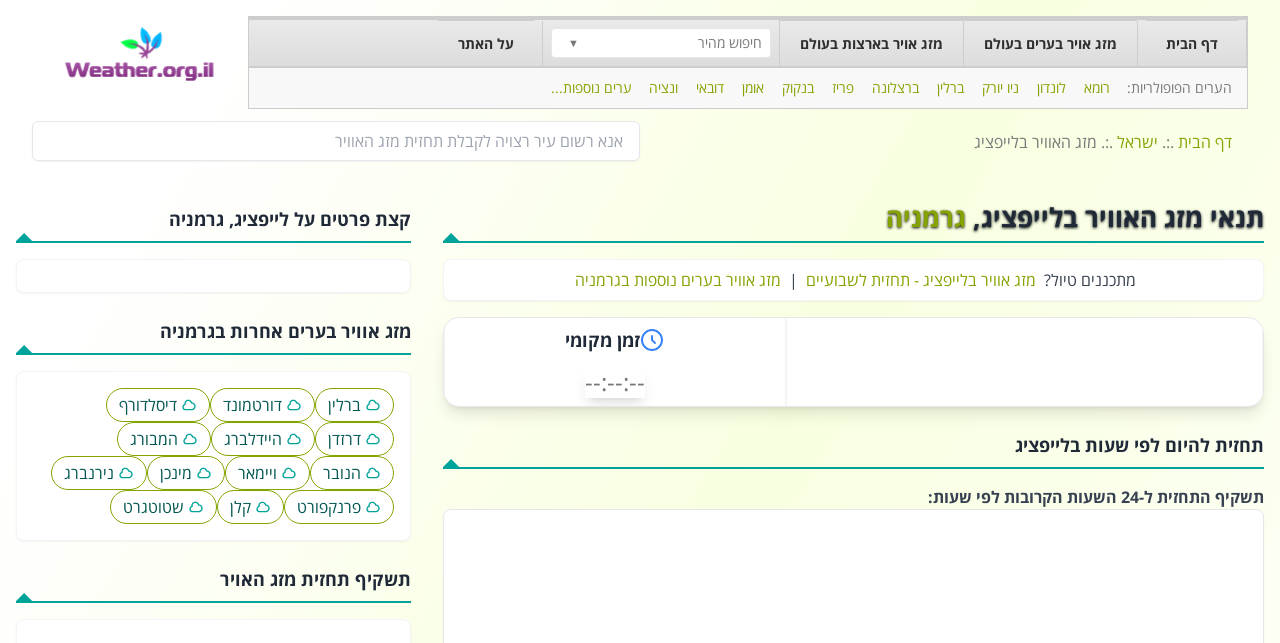

--- FILE ---
content_type: text/html; charset=utf-8
request_url: https://www.weather.org.il/%D7%9E%D7%96%D7%92-%D7%90%D7%95%D7%99%D7%A8/%D7%A2%D7%A8%D7%99%D7%9D/%D7%9C%D7%99%D7%99%D7%A4%D7%A6%D7%99%D7%92/
body_size: 16011
content:
<!DOCTYPE html><html lang="he" data-beasties-container><head>
  <meta charset="utf-8">
  <title>מה השעה בלייפציג | תחזית מזג אוויר בלייפציג | שעה מקומית בלייפציג | מזג אוויר בלייפציג</title>
  <meta name="description" content="מזג אוויר בלייפציג, תחזית מזג אויר שבועית. בואו לבדוק את מזג האוויר בלייפציג וגם מה השעה בלייפציג כרגע, הכול באתר אחד קל, פשוט ומהר. Weather.org.il- פשוט מושלם">
  <meta name="keywords" content="מזג אוויר בלייפציג, תחזית מזג אויר בלייפציג, שעה מקומית בלייפציג, מה השעה בלייפציג">
  
  <!-- Open Graph / Facebook -->
  <meta property="og:type" content="website">
  <meta property="og:url" content="https://weather.org.il/">
  <meta property="og:title" content="מה השעה בלייפציג | תחזית מזג אוויר בלייפציג | שעה מקומית בלייפציג | מזג אוויר בלייפציג">
  <meta property="og:description" content="מזג אוויר בלייפציג, תחזית מזג אויר שבועית. בואו לבדוק את מזג האוויר בלייפציג וגם מה השעה בלייפציג כרגע, הכול באתר אחד קל, פשוט ומהר. Weather.org.il- פשוט מושלם">
  <meta property="og:image" content="assets/images/logo.webp">

  <!-- Twitter -->
  <meta name="twitter:card" content="summary_large_image">
  <meta name="twitter:url" content="https://weather.org.il/">
  <meta name="twitter:title" content="מה השעה בלייפציג | תחזית מזג אוויר בלייפציג | שעה מקומית בלייפציג | מזג אוויר בלייפציג">
  <meta name="twitter:description" content="מזג אוויר בלייפציג, תחזית מזג אויר שבועית. בואו לבדוק את מזג האוויר בלייפציג וגם מה השעה בלייפציג כרגע, הכול באתר אחד קל, פשוט ומהר. Weather.org.il- פשוט מושלם">
  <meta name="twitter:image" content="assets/images/logo.webp">
  
  <base href="/">
  <meta name="viewport" content="width=device-width, initial-scale=1">
  <meta name="google-adsense-account" content="ca-pub-1247691178120207">

  <link rel="preconnect" href="https://api.openweathermap.org">
  <link rel="preconnect" href="https://api-ng.weather.org.il">
  <link rel="preconnect" href="https://pro.ip-api.com">
  
  <link rel="dns-prefetch" href="https://api.openweathermap.org">
  <link rel="dns-prefetch" href="https://api-ng.weather.org.il">
  <link rel="dns-prefetch" href="https://pro.ip-api.com">

  <link rel="icon" type="image/x-icon" href="images/favicon.png">

  <script type="62749fbd827a6b33c3292414-text/javascript">
    const autoLoadDuration = 5; //In Seconds
    const eventList = ["keydown", "mousemove", "wheel", "touchmove", "touchstart", "touchend"];
    const autoLoadTimeout = setTimeout(runScripts, autoLoadDuration * 1000);

    eventList.forEach(function(event) {
        window.addEventListener(event, triggerScripts, { passive: true })
    });

    function triggerScripts() {
        runScripts();
        clearTimeout(autoLoadTimeout);
        eventList.forEach(function(event) {
            window.removeEventListener(event, triggerScripts, { passive: true });
        });
    }

    function runScripts() {
        document.querySelectorAll("script[data-delay]").forEach(function(scriptTag) {
            const delaySrc = scriptTag.getAttribute("data-delay");
            if (delaySrc) {
                scriptTag.setAttribute("src", delaySrc);
                scriptTag.removeAttribute("data-delay");
                if (scriptTag.hasAttribute("async")) {
                    scriptTag.setAttribute("async", ""); // Re-apply async if it was present
                } else if (scriptTag.hasAttribute("defer")) {
                    scriptTag.setAttribute("defer", ""); // Re-apply defer if async was NOT present
                } else {
                    // Default to defer if neither async nor defer were initially present
                    scriptTag.setAttribute("defer", "");
                }
            }
        });
    }
  </script>
  <script async data-delay="https://pagead2.googlesyndication.com/pagead/js/adsbygoogle.js?client=ca-pub-1247691178120207" crossorigin="anonymous" type="62749fbd827a6b33c3292414-text/javascript"></script>
<style>@font-face{font-family:Open Sans Hebrew;font-style:italic;font-display:auto;font-weight:400;src:url(//fonts.gstatic.com/ea/opensanshebrew/v3/OpenSansHebrew-Italic.eot);src:url(//fonts.gstatic.com/ea/opensanshebrew/v3/OpenSansHebrew-Italic.eot?#iefix) format("embedded-opentype"),url(//fonts.gstatic.com/ea/opensanshebrew/v3/OpenSansHebrew-Italic.woff2) format("woff2"),url(//fonts.gstatic.com/ea/opensanshebrew/v3/OpenSansHebrew-Italic.woff) format("woff"),url(//fonts.gstatic.com/ea/opensanshebrew/v3/OpenSansHebrew-Italic.ttf) format("truetype")}@font-face{font-family:Open Sans Hebrew;font-style:normal;font-display:auto;font-weight:400;src:url(//fonts.gstatic.com/ea/opensanshebrew/v3/OpenSansHebrew-Regular.eot);src:url(//fonts.gstatic.com/ea/opensanshebrew/v3/OpenSansHebrew-Regular.eot?#iefix) format("embedded-opentype"),url(//fonts.gstatic.com/ea/opensanshebrew/v3/OpenSansHebrew-Regular.woff2) format("woff2"),url(//fonts.gstatic.com/ea/opensanshebrew/v3/OpenSansHebrew-Regular.woff) format("woff"),url(//fonts.gstatic.com/ea/opensanshebrew/v3/OpenSansHebrew-Regular.ttf) format("truetype")}@font-face{font-family:Open Sans Hebrew;font-style:italic;font-display:auto;font-weight:700;src:url(//fonts.gstatic.com/ea/opensanshebrew/v3/OpenSansHebrew-BoldItalic.eot);src:url(//fonts.gstatic.com/ea/opensanshebrew/v3/OpenSansHebrew-BoldItalic.eot?#iefix) format("embedded-opentype"),url(//fonts.gstatic.com/ea/opensanshebrew/v3/OpenSansHebrew-BoldItalic.woff2) format("woff2"),url(//fonts.gstatic.com/ea/opensanshebrew/v3/OpenSansHebrew-BoldItalic.woff) format("woff"),url(//fonts.gstatic.com/ea/opensanshebrew/v3/OpenSansHebrew-BoldItalic.ttf) format("truetype")}@font-face{font-family:Open Sans Hebrew;font-style:normal;font-display:auto;font-weight:700;src:url(//fonts.gstatic.com/ea/opensanshebrew/v3/OpenSansHebrew-Bold.eot);src:url(//fonts.gstatic.com/ea/opensanshebrew/v3/OpenSansHebrew-Bold.eot?#iefix) format("embedded-opentype"),url(//fonts.gstatic.com/ea/opensanshebrew/v3/OpenSansHebrew-Bold.woff2) format("woff2"),url(//fonts.gstatic.com/ea/opensanshebrew/v3/OpenSansHebrew-Bold.woff) format("woff"),url(//fonts.gstatic.com/ea/opensanshebrew/v3/OpenSansHebrew-Bold.ttf) format("truetype")}*,:before,:after{--tw-border-spacing-x: 0;--tw-border-spacing-y: 0;--tw-translate-x: 0;--tw-translate-y: 0;--tw-rotate: 0;--tw-skew-x: 0;--tw-skew-y: 0;--tw-scale-x: 1;--tw-scale-y: 1;--tw-pan-x: ;--tw-pan-y: ;--tw-pinch-zoom: ;--tw-scroll-snap-strictness: proximity;--tw-gradient-from-position: ;--tw-gradient-via-position: ;--tw-gradient-to-position: ;--tw-ordinal: ;--tw-slashed-zero: ;--tw-numeric-figure: ;--tw-numeric-spacing: ;--tw-numeric-fraction: ;--tw-ring-inset: ;--tw-ring-offset-width: 0px;--tw-ring-offset-color: #fff;--tw-ring-color: rgb(59 130 246 / .5);--tw-ring-offset-shadow: 0 0 #0000;--tw-ring-shadow: 0 0 #0000;--tw-shadow: 0 0 #0000;--tw-shadow-colored: 0 0 #0000;--tw-blur: ;--tw-brightness: ;--tw-contrast: ;--tw-grayscale: ;--tw-hue-rotate: ;--tw-invert: ;--tw-saturate: ;--tw-sepia: ;--tw-drop-shadow: ;--tw-backdrop-blur: ;--tw-backdrop-brightness: ;--tw-backdrop-contrast: ;--tw-backdrop-grayscale: ;--tw-backdrop-hue-rotate: ;--tw-backdrop-invert: ;--tw-backdrop-opacity: ;--tw-backdrop-saturate: ;--tw-backdrop-sepia: ;--tw-contain-size: ;--tw-contain-layout: ;--tw-contain-paint: ;--tw-contain-style: }*,:before,:after{box-sizing:border-box;border-width:0;border-style:solid;border-color:#e5e7eb}:before,:after{--tw-content: ""}html{line-height:1.5;-webkit-text-size-adjust:100%;-moz-tab-size:4;tab-size:4;font-family:ui-sans-serif,system-ui,sans-serif,"Apple Color Emoji","Segoe UI Emoji",Segoe UI Symbol,"Noto Color Emoji";font-feature-settings:normal;font-variation-settings:normal;-webkit-tap-highlight-color:transparent}body{margin:0;line-height:inherit}h1,h2,h3{font-size:inherit;font-weight:inherit}a{color:inherit;text-decoration:inherit}table{text-indent:0;border-color:inherit;border-collapse:collapse}input{font-family:inherit;font-feature-settings:inherit;font-variation-settings:inherit;font-size:100%;font-weight:inherit;line-height:inherit;letter-spacing:inherit;color:inherit;margin:0;padding:0}input:where([type=button]),input:where([type=reset]),input:where([type=submit]){-webkit-appearance:button;background-color:transparent;background-image:none}h1,h2,h3,p{margin:0}ul{list-style:none;margin:0;padding:0}input::placeholder{opacity:1;color:#9ca3af}img,svg,canvas{display:block;vertical-align:middle}img{max-width:100%;height:auto}.container{width:100%}@media (min-width: 640px){.container{max-width:640px}}@media (min-width: 768px){.container{max-width:768px}}@media (min-width: 1024px){.container{max-width:1024px}}@media (min-width: 1280px){.container{max-width:1280px}}@media (min-width: 1536px){.container{max-width:1536px}}.sr-only{position:absolute;width:1px;height:1px;padding:0;margin:-1px;overflow:hidden;clip:rect(0,0,0,0);white-space:nowrap;border-width:0}.absolute{position:absolute}.relative{position:relative}.bottom-0{bottom:0}.left-0{left:0}.right-0{right:0}.z-10{z-index:10}.mx-1{margin-left:.25rem;margin-right:.25rem}.mx-auto{margin-left:auto;margin-right:auto}.my-6{margin-top:1.5rem;margin-bottom:1.5rem}.mb-2{margin-bottom:.5rem}.mb-3{margin-bottom:.75rem}.mb-4{margin-bottom:1rem}.mb-6{margin-bottom:1.5rem}.ml-1{margin-left:.25rem}.ml-2{margin-left:.5rem}.mr-2{margin-right:.5rem}.mr-4{margin-right:1rem}.mr-8{margin-right:2rem}.mt-0\.5{margin-top:.125rem}.mt-1{margin-top:.25rem}.mt-2{margin-top:.5rem}.mt-3{margin-top:.75rem}.mt-4{margin-top:1rem}.mt-6{margin-top:1.5rem}.mt-8{margin-top:2rem}.block{display:block}.inline-block{display:inline-block}.flex{display:flex}.inline-flex{display:inline-flex}.hidden{display:none}.h-0{height:0px}.h-10{height:2.5rem}.h-12{height:3rem}.h-16{height:4rem}.h-3{height:.75rem}.h-4{height:1rem}.h-5{height:1.25rem}.h-6{height:1.5rem}.min-h-screen{min-height:100vh}.w-0{width:0px}.w-3{width:.75rem}.w-4{width:1rem}.w-5{width:1.25rem}.w-56{width:14rem}.w-6{width:1.5rem}.w-full{width:100%}.w-px{width:1px}.flex-1{flex:1 1 0%}.flex-shrink-0{flex-shrink:0}.flex-grow{flex-grow:1}.table-auto{table-layout:auto}.border-collapse{border-collapse:collapse}.rotate-180{--tw-rotate: 180deg;transform:translate(var(--tw-translate-x),var(--tw-translate-y)) rotate(var(--tw-rotate)) skew(var(--tw-skew-x)) skewY(var(--tw-skew-y)) scaleX(var(--tw-scale-x)) scaleY(var(--tw-scale-y))}.transform{transform:translate(var(--tw-translate-x),var(--tw-translate-y)) rotate(var(--tw-rotate)) skew(var(--tw-skew-x)) skewY(var(--tw-skew-y)) scaleX(var(--tw-scale-x)) scaleY(var(--tw-scale-y))}.cursor-pointer{cursor:pointer}.list-inside{list-style-position:inside}.list-disc{list-style-type:disc}.flex-col{flex-direction:column}.flex-wrap{flex-wrap:wrap}.items-start{align-items:flex-start}.items-center{align-items:center}.items-stretch{align-items:stretch}.justify-center{justify-content:center}.justify-between{justify-content:space-between}.gap-1{gap:.25rem}.gap-2{gap:.5rem}.gap-3{gap:.75rem}.space-y-2>:not([hidden])~:not([hidden]){--tw-space-y-reverse: 0;margin-top:calc(.5rem * calc(1 - var(--tw-space-y-reverse)));margin-bottom:calc(.5rem * var(--tw-space-y-reverse))}.overflow-hidden{overflow:hidden}.overflow-x-auto{overflow-x:auto}.rounded{border-radius:.25rem}.rounded-2xl{border-radius:1rem}.rounded-full{border-radius:9999px}.rounded-lg{border-radius:.5rem}.rounded-md{border-radius:.375rem}.rounded-sm{border-radius:.125rem}.border{border-width:1px}.border-8{border-width:8px}.border-b-2{border-bottom-width:2px}.border-t{border-top-width:1px}.border-amber-200{--tw-border-opacity: 1;border-color:rgb(253 230 138 / var(--tw-border-opacity, 1))}.border-blue-100{--tw-border-opacity: 1;border-color:rgb(219 234 254 / var(--tw-border-opacity, 1))}.border-gray-100{--tw-border-opacity: 1;border-color:rgb(243 244 246 / var(--tw-border-opacity, 1))}.border-gray-200{--tw-border-opacity: 1;border-color:rgb(229 231 235 / var(--tw-border-opacity, 1))}.border-teal-200{--tw-border-opacity: 1;border-color:rgb(153 246 228 / var(--tw-border-opacity, 1))}.border-teal-600{--tw-border-opacity: 1;border-color:rgb(0 163 153 / var(--tw-border-opacity, 1))}.border-transparent{border-color:transparent}.border-t-teal-600{--tw-border-opacity: 1;border-top-color:rgb(0 163 153 / var(--tw-border-opacity, 1))}.bg-amber-400{--tw-bg-opacity: 1;background-color:rgb(251 191 36 / var(--tw-bg-opacity, 1))}.bg-amber-50{--tw-bg-opacity: 1;background-color:rgb(255 251 235 / var(--tw-bg-opacity, 1))}.bg-blue-400{--tw-bg-opacity: 1;background-color:rgb(96 165 250 / var(--tw-bg-opacity, 1))}.bg-blue-50{--tw-bg-opacity: 1;background-color:rgb(239 246 255 / var(--tw-bg-opacity, 1))}.bg-blue-600{--tw-bg-opacity: 1;background-color:rgb(37 99 235 / var(--tw-bg-opacity, 1))}.bg-gray-100{--tw-bg-opacity: 1;background-color:rgb(243 244 246 / var(--tw-bg-opacity, 1))}.bg-teal-500{--tw-bg-opacity: 1;background-color:rgb(20 184 166 / var(--tw-bg-opacity, 1))}.bg-teal-600{--tw-bg-opacity: 1;background-color:rgb(0 163 153 / var(--tw-bg-opacity, 1))}.bg-white{--tw-bg-opacity: 1;background-color:rgb(255 255 255 / var(--tw-bg-opacity, 1))}.p-2{padding:.5rem}.p-3{padding:.75rem}.p-4{padding:1rem}.px-1{padding-left:.25rem;padding-right:.25rem}.px-2{padding-left:.5rem;padding-right:.5rem}.px-3{padding-left:.75rem;padding-right:.75rem}.px-4{padding-left:1rem;padding-right:1rem}.px-8{padding-left:2rem;padding-right:2rem}.py-1{padding-top:.25rem;padding-bottom:.25rem}.py-2{padding-top:.5rem;padding-bottom:.5rem}.py-3{padding-top:.75rem;padding-bottom:.75rem}.pb-2{padding-bottom:.5rem}.pb-8{padding-bottom:2rem}.text-center{text-align:center}.text-right{text-align:right}.text-2xl{font-size:1.5rem;line-height:2rem}.text-base{font-size:1rem;line-height:1.5rem}.text-lg{font-size:1.125rem;line-height:1.75rem}.text-sm{font-size:.875rem;line-height:1.25rem}.text-xl{font-size:1.25rem;line-height:1.75rem}.text-xs{font-size:.75rem;line-height:1rem}.font-bold{font-weight:700}.font-medium{font-weight:500}.font-semibold{font-weight:600}.leading-relaxed{line-height:1.625}.text-amber-600{--tw-text-opacity: 1;color:rgb(217 119 6 / var(--tw-text-opacity, 1))}.text-blue-500{--tw-text-opacity: 1;color:rgb(59 130 246 / var(--tw-text-opacity, 1))}.text-gray-400{--tw-text-opacity: 1;color:rgb(156 163 175 / var(--tw-text-opacity, 1))}.text-gray-500{--tw-text-opacity: 1;color:rgb(107 114 128 / var(--tw-text-opacity, 1))}.text-gray-600{--tw-text-opacity: 1;color:rgb(75 85 99 / var(--tw-text-opacity, 1))}.text-gray-700{--tw-text-opacity: 1;color:rgb(55 65 81 / var(--tw-text-opacity, 1))}.text-gray-800{--tw-text-opacity: 1;color:rgb(31 41 55 / var(--tw-text-opacity, 1))}.text-teal-600{--tw-text-opacity: 1;color:rgb(0 163 153 / var(--tw-text-opacity, 1))}.text-teal-800{--tw-text-opacity: 1;color:rgb(0 86 81 / var(--tw-text-opacity, 1))}.text-white{--tw-text-opacity: 1;color:rgb(255 255 255 / var(--tw-text-opacity, 1))}.shadow-lg{--tw-shadow: 0 10px 15px -3px rgb(0 0 0 / .1), 0 4px 6px -4px rgb(0 0 0 / .1);--tw-shadow-colored: 0 10px 15px -3px var(--tw-shadow-color), 0 4px 6px -4px var(--tw-shadow-color);box-shadow:var(--tw-ring-offset-shadow, 0 0 #0000),var(--tw-ring-shadow, 0 0 #0000),var(--tw-shadow)}.shadow-sm{--tw-shadow: 0 1px 2px 0 rgb(0 0 0 / .05);--tw-shadow-colored: 0 1px 2px 0 var(--tw-shadow-color);box-shadow:var(--tw-ring-offset-shadow, 0 0 #0000),var(--tw-ring-shadow, 0 0 #0000),var(--tw-shadow)}.transition-colors{transition-property:color,background-color,border-color,text-decoration-color,fill,stroke;transition-timing-function:cubic-bezier(.4,0,.2,1);transition-duration:.15s}html,body{font-family:Open Sans Hebrew,Arial,sans-serif;direction:rtl;color:#787878;background-image:-ms-linear-gradient(top left,#FFFFFF 10%,#F8FFE0 40%,#FFFFFF 80%);background-image:-moz-linear-gradient(top left,#FFFFFF 10%,#F8FFE0 40%,#FFFFFF 80%);background-image:-o-linear-gradient(top left,#FFFFFF 10%,#F8FFE0 40%,#FFFFFF 80%);background-image:-webkit-gradient(linear,left top,right bottom,color-stop(.1,#FFFFFF),color-stop(.4,#F8FFE0),color-stop(.8,#FFFFFF));background-image:-webkit-linear-gradient(top left,#FFFFFF 10%,#F8FFE0 40%,#FFFFFF 80%);background-image:linear-gradient(to bottom right,#fff 10%,#f8ffe0 40%,#fff 80%)}a{cursor:pointer}a.text-teal-600{color:#83a400}a.border-teal-200{border-color:#83a400}.adsense-auto-ads-ignore{google-auto-ads:ignore}.hover\:border-teal-300:hover{--tw-border-opacity: 1;border-color:rgb(94 234 212 / var(--tw-border-opacity, 1))}.hover\:bg-blue-700:hover{--tw-bg-opacity: 1;background-color:rgb(29 78 216 / var(--tw-bg-opacity, 1))}.hover\:bg-gray-100:hover{--tw-bg-opacity: 1;background-color:rgb(243 244 246 / var(--tw-bg-opacity, 1))}.hover\:bg-teal-50:hover{--tw-bg-opacity: 1;background-color:rgb(240 253 250 / var(--tw-bg-opacity, 1))}.hover\:bg-teal-700:hover{--tw-bg-opacity: 1;background-color:rgb(0 138 129 / var(--tw-bg-opacity, 1))}.hover\:text-teal-300:hover{--tw-text-opacity: 1;color:rgb(94 234 212 / var(--tw-text-opacity, 1))}.hover\:text-teal-600:hover{--tw-text-opacity: 1;color:rgb(0 163 153 / var(--tw-text-opacity, 1))}.hover\:text-teal-800:hover{--tw-text-opacity: 1;color:rgb(0 86 81 / var(--tw-text-opacity, 1))}.focus\:outline-none:focus{outline:2px solid transparent;outline-offset:2px}.focus\:ring-2:focus{--tw-ring-offset-shadow: var(--tw-ring-inset) 0 0 0 var(--tw-ring-offset-width) var(--tw-ring-offset-color);--tw-ring-shadow: var(--tw-ring-inset) 0 0 0 calc(2px + var(--tw-ring-offset-width)) var(--tw-ring-color);box-shadow:var(--tw-ring-offset-shadow),var(--tw-ring-shadow),var(--tw-shadow, 0 0 #0000)}.focus\:ring-blue-500:focus{--tw-ring-opacity: 1;--tw-ring-color: rgb(59 130 246 / var(--tw-ring-opacity, 1))}.focus\:ring-teal-500:focus{--tw-ring-opacity: 1;--tw-ring-color: rgb(20 184 166 / var(--tw-ring-opacity, 1))}.focus\:ring-teal-600:focus{--tw-ring-opacity: 1;--tw-ring-color: rgb(0 163 153 / var(--tw-ring-opacity, 1))}.focus\:ring-offset-2:focus{--tw-ring-offset-width: 2px}.group:hover .group-hover\:block{display:block}@media (min-width: 768px){.md\:mb-0{margin-bottom:0}.md\:block{display:block}.md\:flex{display:flex}.md\:table-cell{display:table-cell}.md\:hidden{display:none}.md\:w-3\/12{width:25%}.md\:w-4\/12{width:33.333333%}.md\:w-5\/12{width:41.666667%}.md\:w-6\/12{width:50%}.md\:w-8\/12{width:66.666667%}.md\:flex-row{flex-direction:row}.md\:border-l{border-left-width:1px}.md\:border-t-0{border-top-width:0px}.md\:py-0{padding-top:0;padding-bottom:0}.md\:text-base{font-size:1rem;line-height:1.5rem}}
</style><script src="/cdn-cgi/scripts/7d0fa10a/cloudflare-static/rocket-loader.min.js" data-cf-settings="62749fbd827a6b33c3292414-|49"></script><link rel="stylesheet" href="styles-7D7SV3QH.css" crossorigin="anonymous" media="print" onload="this.media='all'"><noscript><link rel="stylesheet" href="styles-7D7SV3QH.css" crossorigin="anonymous"></noscript><style ng-app-id="ng">.app-container[_ngcontent-ng-c2471942998]{direction:rtl;font-family:Open Sans Hebrew,Arial,sans-serif}.logo[_ngcontent-ng-c2471942998]   img[_ngcontent-ng-c2471942998]{max-width:100%}nav[_ngcontent-ng-c2471942998]   ul[_ngcontent-ng-c2471942998]{list-style:none;padding:0}nav[_ngcontent-ng-c2471942998]   ul[_ngcontent-ng-c2471942998]   li[_ngcontent-ng-c2471942998]{display:inline-block;position:relative}nav[_ngcontent-ng-c2471942998]   ul[_ngcontent-ng-c2471942998]   li[_ngcontent-ng-c2471942998]   a[_ngcontent-ng-c2471942998]{padding:10px 15px;display:block;text-decoration:none;color:#333;font-weight:700}nav[_ngcontent-ng-c2471942998]   ul[_ngcontent-ng-c2471942998]   li[_ngcontent-ng-c2471942998]   a.current[_ngcontent-ng-c2471942998]{color:#0078c1}.cities-dropdown[_ngcontent-ng-c2471942998], .countries-dropdown[_ngcontent-ng-c2471942998]{display:none;position:absolute;background:#fff;box-shadow:0 2px 5px #0003;width:200px;z-index:100}nav[_ngcontent-ng-c2471942998]   ul[_ngcontent-ng-c2471942998]   li[_ngcontent-ng-c2471942998]:hover   .cities-dropdown[_ngcontent-ng-c2471942998], nav[_ngcontent-ng-c2471942998]   ul[_ngcontent-ng-c2471942998]   li[_ngcontent-ng-c2471942998]:hover   .countries-dropdown[_ngcontent-ng-c2471942998]{display:block}.cities-dropdown[_ngcontent-ng-c2471942998]   li[_ngcontent-ng-c2471942998], .countries-dropdown[_ngcontent-ng-c2471942998]   li[_ngcontent-ng-c2471942998]{display:block}.city-select[_ngcontent-ng-c2471942998]{margin:5px;padding:5px;height:35px}.popular-cities-row[_ngcontent-ng-c2471942998]{margin-top:0;padding:10px 15px;background-color:#f8f8f8;border:1px solid #ccc;font-size:.85rem}.popular-city[_ngcontent-ng-c2471942998]{margin:0 5px}.popular-city[_ngcontent-ng-c2471942998]   a[_ngcontent-ng-c2471942998]{color:#787878;text-decoration:none;font-weight:400;font-size:.85rem;padding:0 5px}.popular-city[_ngcontent-ng-c2471942998]   a[_ngcontent-ng-c2471942998]:hover{color:#000;text-decoration:underline}.more-cities[_ngcontent-ng-c2471942998]{margin-right:10px;color:#787878}.more-cities[_ngcontent-ng-c2471942998]:hover{color:#000;text-decoration:underline}.search-results[_ngcontent-ng-c2471942998]{position:absolute;width:100%;background:#fff;box-shadow:0 2px 5px #0003;z-index:1000}.search-results[_ngcontent-ng-c2471942998]   ul[_ngcontent-ng-c2471942998]{list-style:none;padding:0;margin:0}.search-results[_ngcontent-ng-c2471942998]   ul[_ngcontent-ng-c2471942998]   li[_ngcontent-ng-c2471942998]{padding:10px;cursor:pointer;border-bottom:1px solid #eee}.search-results[_ngcontent-ng-c2471942998]   ul[_ngcontent-ng-c2471942998]   li[_ngcontent-ng-c2471942998]:hover{background:#f5f5f5}footer[_ngcontent-ng-c2471942998]{padding:30px 0;margin-top:50px}footer[_ngcontent-ng-c2471942998]   h3[_ngcontent-ng-c2471942998]{border-bottom:1px solid #ccc;font-size:1rem;color:#333;font-weight:700;padding-bottom:10px;margin-bottom:15px}footer[_ngcontent-ng-c2471942998]   a[_ngcontent-ng-c2471942998]{color:#333;text-decoration:none;line-height:2;font-weight:700;background-color:#eaf0e2b3;border:1px solid #ccc;box-shadow:0 1px 3px #0003;padding:3px 5px;border-radius:5px;margin:5px;display:inline-block}footer[_ngcontent-ng-c2471942998]   a[_ngcontent-ng-c2471942998]:hover{text-decoration:underline}#menu[_ngcontent-ng-c2471942998]   ul[_ngcontent-ng-c2471942998]{margin-left:9px}#menu[_ngcontent-ng-c2471942998] > ul[_ngcontent-ng-c2471942998]{margin-left:0;border:solid 1px #cdcdcd;border-top:solid 4px #cdcdcd;background:#eaeaea;background:-moz-linear-gradient(top,rgba(234,234,234,1) 0%,rgba(221,221,221,1) 100%);background:-webkit-gradient(linear,left top,left bottom,color-stop(0%,rgba(234,234,234,1)),color-stop(100%,rgba(221,221,221,1)));background:-webkit-linear-gradient(top,rgba(234,234,234,1) 0%,rgba(221,221,221,1) 100%);background:-o-linear-gradient(top,rgba(234,234,234,1) 0%,rgba(221,221,221,1) 100%);background:-ms-linear-gradient(top,rgba(234,234,234,1) 0%,rgba(221,221,221,1) 100%);background:linear-gradient(to bottom,#eaeaea,#ddd);filter:progid:DXImageTransform.Microsoft.gradient(startColorstr="#eaeaea",endColorstr="#dddddd",GradientType=0)}#menu[_ngcontent-ng-c2471942998] > ul[_ngcontent-ng-c2471942998] > li[_ngcontent-ng-c2471942998]{list-style:none;float:right;position:relative;border-right:solid 1px #cdcdcd}#menu[_ngcontent-ng-c2471942998] > ul[_ngcontent-ng-c2471942998] > li[_ngcontent-ng-c2471942998] > a[_ngcontent-ng-c2471942998]{font-size:14px;font-weight:600;color:#2f2f2f;display:block;padding:12px 20px;margin-top:-4px;border-top:solid 4px #cdcdcd}#menu[_ngcontent-ng-c2471942998] > ul[_ngcontent-ng-c2471942998] > li[_ngcontent-ng-c2471942998] > a[_ngcontent-ng-c2471942998]:hover{border-color:#83a400;background:#f7f7f7;background:-moz-linear-gradient(top,rgba(247,247,247,1) 0%,rgba(241,241,241,1) 100%);background:-webkit-gradient(linear,left top,left bottom,color-stop(0%,rgba(247,247,247,1)),color-stop(100%,rgba(241,241,241,1)));background:-webkit-linear-gradient(top,rgba(247,247,247,1) 0%,rgba(241,241,241,1) 100%);background:-o-linear-gradient(top,rgba(247,247,247,1) 0%,rgba(241,241,241,1) 100%);background:-ms-linear-gradient(top,rgba(247,247,247,1) 0%,rgba(241,241,241,1) 100%);background:linear-gradient(to bottom,#f7f7f7,#f1f1f1);filter:progid:DXImageTransform.Microsoft.gradient(startColorstr="#f7f7f7",endColorstr="#f1f1f1",GradientType=0)}#menu[_ngcontent-ng-c2471942998]   .current[_ngcontent-ng-c2471942998]{color:#83a400;border-color:#83a400!important;background:#f7f7f7;background:-moz-linear-gradient(top,rgba(247,247,247,1) 0%,rgba(241,241,241,1) 100%);background:-webkit-gradient(linear,left top,left bottom,color-stop(0%,rgba(247,247,247,1)),color-stop(100%,rgba(241,241,241,1)));background:-webkit-linear-gradient(top,rgba(247,247,247,1) 0%,rgba(241,241,241,1) 100%);background:-o-linear-gradient(top,rgba(247,247,247,1) 0%,rgba(241,241,241,1) 100%);background:-ms-linear-gradient(top,rgba(247,247,247,1) 0%,rgba(241,241,241,1) 100%);background:linear-gradient(to bottom,#f7f7f7,#f1f1f1);filter:progid:DXImageTransform.Microsoft.gradient(startColorstr="#f7f7f7",endColorstr="#f1f1f1",GradientType=0)}#menu[_ngcontent-ng-c2471942998]   ul[_ngcontent-ng-c2471942998]   ul[_ngcontent-ng-c2471942998]{position:absolute;width:630px;background:#f5f5f5;box-shadow:0 4px 5px #0000001a;border:solid 1px #cdcdcd;border-top:none}#menu[_ngcontent-ng-c2471942998]   ul[_ngcontent-ng-c2471942998]   ul[_ngcontent-ng-c2471942998]   li[_ngcontent-ng-c2471942998]{list-style:none;position:relative;float:right;min-width:135px;font-size:12px;text-align:right;border-left:1px dashed #ddd}#menu[_ngcontent-ng-c2471942998]   ul[_ngcontent-ng-c2471942998]   ul[_ngcontent-ng-c2471942998]   li.last[_ngcontent-ng-c2471942998]{border-bottom:none!important;direction:rtl}#menu[_ngcontent-ng-c2471942998]   ul[_ngcontent-ng-c2471942998]   ul[_ngcontent-ng-c2471942998]   li.menu-last[_ngcontent-ng-c2471942998]{border-bottom:none}#menu[_ngcontent-ng-c2471942998]   ul[_ngcontent-ng-c2471942998]   ul[_ngcontent-ng-c2471942998]   a[_ngcontent-ng-c2471942998]{display:block;padding:12px 20px;color:#2f2f2f;font-size:13px}#menu[_ngcontent-ng-c2471942998]   ul[_ngcontent-ng-c2471942998]   ul[_ngcontent-ng-c2471942998]   a[_ngcontent-ng-c2471942998]:hover{color:#fff;background:#83a400}#menu[_ngcontent-ng-c2471942998]   li[_ngcontent-ng-c2471942998]:hover{visibility:inherit}#menu[_ngcontent-ng-c2471942998]   li[_ngcontent-ng-c2471942998]:hover   ul[_ngcontent-ng-c2471942998], #menu[_ngcontent-ng-c2471942998]   li.sfHover[_ngcontent-ng-c2471942998]   ul[_ngcontent-ng-c2471942998]{right:-1px;top:45px;z-index:99}#menu[_ngcontent-ng-c2471942998]   li[_ngcontent-ng-c2471942998]   li[_ngcontent-ng-c2471942998]:hover   ul[_ngcontent-ng-c2471942998], #menu[_ngcontent-ng-c2471942998]   li[_ngcontent-ng-c2471942998]   li.sfHover[_ngcontent-ng-c2471942998]   ul[_ngcontent-ng-c2471942998]{left:141px;top:-1px;border-top:solid 1px #cdcdcd}#footer-menu[_ngcontent-ng-c2471942998]{width:100%;padding:0;height:238px;background:url(/images/footer.webp) no-repeat center bottom;text-align:center;vertical-align:bottom;margin-bottom:-100px}</style><style ng-app-id="ng">.custom-dropdown-container[_ngcontent-ng-c2009946290]{width:100%;min-width:220px}.dropdown-header[_ngcontent-ng-c2009946290]{background-color:#fff;cursor:pointer;display:flex;align-items:center;justify-content:space-between}.dropdown-arrow[_ngcontent-ng-c2009946290]{font-size:.7rem;transition:transform .2s ease}.focus-ring[_ngcontent-ng-c2009946290]{outline:none;box-shadow:0 0 0 2px #14b8a680}.dropdown-menu[_ngcontent-ng-c2009946290]{background:#fff;max-height:300px}.option[_ngcontent-ng-c2009946290]{transition:background-color .1s ease}.option[_ngcontent-ng-c2009946290]:hover{background-color:#f3f4f6}.filter-container[_ngcontent-ng-c2009946290]{border-bottom:1px solid #e5e7eb}</style><style ng-app-id="ng">.weather-title[_ngcontent-ng-c2894891890]{font-size:26px;text-shadow:0 1px 3px #000}.spinner[_ngcontent-ng-c2894891890]{position:relative;width:50px;height:50px;margin:0 auto}.spinner[_ngcontent-ng-c2894891890]:after{content:" ";display:block;border-radius:50%;width:0;height:0;margin:8px;box-sizing:border-box;border:32px solid #ddd;border-color:#ddd transparent #ddd transparent;animation:_ngcontent-ng-c2894891890_spinner 1.2s infinite}@keyframes _ngcontent-ng-c2894891890_spinner{0%{transform:rotate(0);animation-timing-function:cubic-bezier(.55,.055,.675,.19)}50%{transform:rotate(180deg);animation-timing-function:cubic-bezier(.215,.61,.355,1)}to{transform:rotate(360deg)}}</style><script type="application/ld+json" id="structured-data">{"@context":"https://schema.org","@type":"WebPage","name":"מזג אוויר בלייפציג","description":"מזג אוויר עדכני ותחזית מזג אוויר בלייפציג, גרמניה","url":"","breadcrumb":{"@type":"BreadcrumbList","itemListElement":[{"@type":"ListItem","position":1,"name":"דף הבית","item":"https://weather.org.il"},{"@type":"ListItem","position":2,"name":"גרמניה","item":"https://weather.org.il/מזג-אויר/ארצות/גרמניה"},{"@type":"ListItem","position":3,"name":"לייפציג","item":"https://weather.org.il/מזג-אויר/ערים/לייפציג"}]}}</script><script data-cfasync="false" nonce="90fea417-37c3-420b-9aa1-8e42b250b5e5">try{(function(w,d){!function(j,k,l,m){if(j.zaraz)console.error("zaraz is loaded twice");else{j[l]=j[l]||{};j[l].executed=[];j.zaraz={deferred:[],listeners:[]};j.zaraz._v="5874";j.zaraz._n="90fea417-37c3-420b-9aa1-8e42b250b5e5";j.zaraz.q=[];j.zaraz._f=function(n){return async function(){var o=Array.prototype.slice.call(arguments);j.zaraz.q.push({m:n,a:o})}};for(const p of["track","set","debug"])j.zaraz[p]=j.zaraz._f(p);j.zaraz.init=()=>{var q=k.getElementsByTagName(m)[0],r=k.createElement(m),s=k.getElementsByTagName("title")[0];s&&(j[l].t=k.getElementsByTagName("title")[0].text);j[l].x=Math.random();j[l].w=j.screen.width;j[l].h=j.screen.height;j[l].j=j.innerHeight;j[l].e=j.innerWidth;j[l].l=j.location.href;j[l].r=k.referrer;j[l].k=j.screen.colorDepth;j[l].n=k.characterSet;j[l].o=(new Date).getTimezoneOffset();if(j.dataLayer)for(const t of Object.entries(Object.entries(dataLayer).reduce((u,v)=>({...u[1],...v[1]}),{})))zaraz.set(t[0],t[1],{scope:"page"});j[l].q=[];for(;j.zaraz.q.length;){const w=j.zaraz.q.shift();j[l].q.push(w)}r.defer=!0;for(const x of[localStorage,sessionStorage])Object.keys(x||{}).filter(z=>z.startsWith("_zaraz_")).forEach(y=>{try{j[l]["z_"+y.slice(7)]=JSON.parse(x.getItem(y))}catch{j[l]["z_"+y.slice(7)]=x.getItem(y)}});r.referrerPolicy="origin";r.src="/cdn-cgi/zaraz/s.js?z="+btoa(encodeURIComponent(JSON.stringify(j[l])));q.parentNode.insertBefore(r,q)};["complete","interactive"].includes(k.readyState)?zaraz.init():j.addEventListener("DOMContentLoaded",zaraz.init)}}(w,d,"zarazData","script");window.zaraz._p=async d$=>new Promise(ea=>{if(d$){d$.e&&d$.e.forEach(eb=>{try{const ec=d.querySelector("script[nonce]"),ed=ec?.nonce||ec?.getAttribute("nonce"),ee=d.createElement("script");ed&&(ee.nonce=ed);ee.innerHTML=eb;ee.onload=()=>{d.head.removeChild(ee)};d.head.appendChild(ee)}catch(ef){console.error(`Error executing script: ${eb}\n`,ef)}});Promise.allSettled((d$.f||[]).map(eg=>fetch(eg[0],eg[1])))}ea()});zaraz._p({"e":["(function(w,d){})(window,document)"]});})(window,document)}catch(e){throw fetch("/cdn-cgi/zaraz/t"),e;};</script></head>
<body><!--nghm--><script type="62749fbd827a6b33c3292414-text/javascript" id="ng-event-dispatch-contract">(()=>{function p(t,n,r,o,e,i,f,m){return{eventType:t,event:n,targetElement:r,eic:o,timeStamp:e,eia:i,eirp:f,eiack:m}}function u(t){let n=[],r=e=>{n.push(e)};return{c:t,q:n,et:[],etc:[],d:r,h:e=>{r(p(e.type,e,e.target,t,Date.now()))}}}function s(t,n,r){for(let o=0;o<n.length;o++){let e=n[o];(r?t.etc:t.et).push(e),t.c.addEventListener(e,t.h,r)}}function c(t,n,r,o,e=window){let i=u(t);e._ejsas||(e._ejsas={}),e._ejsas[n]=i,s(i,r),s(i,o,!0)}window.__jsaction_bootstrap=c;})();
</script><script type="62749fbd827a6b33c3292414-text/javascript">window.__jsaction_bootstrap(document.body,"ng",["click","input","compositionstart","compositionend","keyup"],["blur"]);</script>
  <app-root ng-version="20.0.2" _nghost-ng-c2471942998 ngh="1" ng-server-context="ssg"><div _ngcontent-ng-c2471942998 class="min-h-screen flex flex-col"><header _ngcontent-ng-c2471942998 class="pb-8 adsense-auto-ads-ignore"><div _ngcontent-ng-c2471942998 class="container mx-auto px-8"><div _ngcontent-ng-c2471942998 class="block md:hidden text-center py-2"><a _ngcontent-ng-c2471942998 routerlink="/" href="/" jsaction="click:;"><img _ngcontent-ng-c2471942998 fetchpriority="high" src="/images/logo.webp" alt="מזג אויר בערים בעולם" class="inline-block h-12"></a></div><div _ngcontent-ng-c2471942998 class="hidden md:flex"><nav _ngcontent-ng-c2471942998 id="menu" class="flex-1 mt-4"><ul _ngcontent-ng-c2471942998 class="flex flex-wrap items-center"><li _ngcontent-ng-c2471942998 class="relative px-2"><a _ngcontent-ng-c2471942998 routerlink="/" routerlinkactive="text-teal-600 font-bold" class="hover:text-teal-600 text-teal-600 font-bold" href="/" jsaction="click:;">דף הבית</a></li><li _ngcontent-ng-c2471942998 class="relative group"><a _ngcontent-ng-c2471942998 href="javascript:void(0)" class="hover:text-teal-600">מזג אויר בערים בעולם</a><ul _ngcontent-ng-c2471942998 id="lstCities" class="cities-dropdown hidden group-hover:block absolute bg-white border rounded-md shadow-lg z-10 w-56 right-0"><li _ngcontent-ng-c2471942998 class="hover:bg-gray-100"><a _ngcontent-ng-c2471942998 class="block py-2 px-4" href="/%D7%9E%D7%96%D7%92-%D7%90%D7%95%D7%99%D7%A8/%D7%A2%D7%A8%D7%99%D7%9D/%D7%A8%D7%95%D7%9E%D7%90" jsaction="click:;">רומא</a></li><li _ngcontent-ng-c2471942998 class="hover:bg-gray-100"><a _ngcontent-ng-c2471942998 class="block py-2 px-4" href="/%D7%9E%D7%96%D7%92-%D7%90%D7%95%D7%99%D7%A8/%D7%A2%D7%A8%D7%99%D7%9D/%D7%9C%D7%95%D7%A0%D7%93%D7%95%D7%9F" jsaction="click:;">לונדון</a></li><li _ngcontent-ng-c2471942998 class="hover:bg-gray-100"><a _ngcontent-ng-c2471942998 class="block py-2 px-4" href="/%D7%9E%D7%96%D7%92-%D7%90%D7%95%D7%99%D7%A8/%D7%A2%D7%A8%D7%99%D7%9D/%D7%A0%D7%99%D7%95-%D7%99%D7%95%D7%A8%D7%A7" jsaction="click:;">ניו יורק</a></li><li _ngcontent-ng-c2471942998 class="hover:bg-gray-100"><a _ngcontent-ng-c2471942998 class="block py-2 px-4" href="/%D7%9E%D7%96%D7%92-%D7%90%D7%95%D7%99%D7%A8/%D7%A2%D7%A8%D7%99%D7%9D/%D7%91%D7%A8%D7%9C%D7%99%D7%9F" jsaction="click:;">ברלין</a></li><li _ngcontent-ng-c2471942998 class="hover:bg-gray-100"><a _ngcontent-ng-c2471942998 class="block py-2 px-4" href="/%D7%9E%D7%96%D7%92-%D7%90%D7%95%D7%99%D7%A8/%D7%A2%D7%A8%D7%99%D7%9D/%D7%91%D7%A8%D7%A6%D7%9C%D7%95%D7%A0%D7%94" jsaction="click:;">ברצלונה</a></li><li _ngcontent-ng-c2471942998 class="hover:bg-gray-100"><a _ngcontent-ng-c2471942998 class="block py-2 px-4" href="/%D7%9E%D7%96%D7%92-%D7%90%D7%95%D7%99%D7%A8/%D7%A2%D7%A8%D7%99%D7%9D/%D7%A4%D7%A8%D7%99%D7%96" jsaction="click:;">פריז</a></li><li _ngcontent-ng-c2471942998 class="hover:bg-gray-100"><a _ngcontent-ng-c2471942998 class="block py-2 px-4" href="/%D7%9E%D7%96%D7%92-%D7%90%D7%95%D7%99%D7%A8/%D7%A2%D7%A8%D7%99%D7%9D/%D7%91%D7%A0%D7%A7%D7%95%D7%A7" jsaction="click:;">בנקוק</a></li><li _ngcontent-ng-c2471942998 class="hover:bg-gray-100"><a _ngcontent-ng-c2471942998 class="block py-2 px-4" href="/%D7%9E%D7%96%D7%92-%D7%90%D7%95%D7%99%D7%A8/%D7%A2%D7%A8%D7%99%D7%9D/%D7%90%D7%95%D7%9E%D7%9F" jsaction="click:;">אומן</a></li><li _ngcontent-ng-c2471942998 class="hover:bg-gray-100"><a _ngcontent-ng-c2471942998 class="block py-2 px-4" href="/%D7%9E%D7%96%D7%92-%D7%90%D7%95%D7%99%D7%A8/%D7%A2%D7%A8%D7%99%D7%9D/%D7%93%D7%95%D7%91%D7%90%D7%99" jsaction="click:;">דובאי</a></li><li _ngcontent-ng-c2471942998 class="hover:bg-gray-100"><a _ngcontent-ng-c2471942998 class="block py-2 px-4" href="/%D7%9E%D7%96%D7%92-%D7%90%D7%95%D7%99%D7%A8/%D7%A2%D7%A8%D7%99%D7%9D/%D7%95%D7%A0%D7%A6%D7%99%D7%94" jsaction="click:;">ונציה</a></li><li _ngcontent-ng-c2471942998 class="hover:bg-gray-100"><a _ngcontent-ng-c2471942998 class="block py-2 px-4" href="/%D7%9E%D7%96%D7%92-%D7%90%D7%95%D7%99%D7%A8/%D7%A2%D7%A8%D7%99%D7%9D/%D7%9E%D7%99%D7%9C%D7%90%D7%A0%D7%95" jsaction="click:;">מילאנו</a></li><li _ngcontent-ng-c2471942998 class="hover:bg-gray-100"><a _ngcontent-ng-c2471942998 class="block py-2 px-4" href="/%D7%9E%D7%96%D7%92-%D7%90%D7%95%D7%99%D7%A8/%D7%A2%D7%A8%D7%99%D7%9D/%D7%A0%D7%90%D7%A4%D7%95%D7%9C%D7%99" jsaction="click:;">נאפולי</a></li><li _ngcontent-ng-c2471942998 class="hover:bg-gray-100"><a _ngcontent-ng-c2471942998 class="block py-2 px-4" href="/%D7%9E%D7%96%D7%92-%D7%90%D7%95%D7%99%D7%A8/%D7%A2%D7%A8%D7%99%D7%9D/%D7%93%D7%91%D7%9C%D7%99%D7%9F" jsaction="click:;">דבלין</a></li><li _ngcontent-ng-c2471942998 class="hover:bg-gray-100"><a _ngcontent-ng-c2471942998 class="block py-2 px-4" href="/%D7%9E%D7%96%D7%92-%D7%90%D7%95%D7%99%D7%A8/%D7%A2%D7%A8%D7%99%D7%9D/%D7%9C%D7%95%D7%A1-%D7%90%D7%A0%D7%92'%D7%9C%D7%A1" jsaction="click:;">לוס אנג'לס</a></li><li _ngcontent-ng-c2471942998 class="hover:bg-gray-100"><a _ngcontent-ng-c2471942998 class="block py-2 px-4" href="/%D7%9E%D7%96%D7%92-%D7%90%D7%95%D7%99%D7%A8/%D7%A2%D7%A8%D7%99%D7%9D/%D7%90%D7%9E%D7%A1%D7%98%D7%A8%D7%93%D7%9D" jsaction="click:;">אמסטרדם</a></li><li _ngcontent-ng-c2471942998 class="hover:bg-gray-100"><a _ngcontent-ng-c2471942998 class="block py-2 px-4" href="/%D7%9E%D7%96%D7%92-%D7%90%D7%95%D7%99%D7%A8/%D7%A2%D7%A8%D7%99%D7%9D/%D7%91%D7%95%D7%93%D7%A4%D7%A9%D7%98" jsaction="click:;">בודפשט</a></li><li _ngcontent-ng-c2471942998 class="hover:bg-gray-100"><a _ngcontent-ng-c2471942998 class="block py-2 px-4" href="/%D7%9E%D7%96%D7%92-%D7%90%D7%95%D7%99%D7%A8/%D7%A2%D7%A8%D7%99%D7%9D/%D7%90%D7%99%D7%A1%D7%98%D7%A0%D7%91%D7%95%D7%9C" jsaction="click:;">איסטנבול</a></li><li _ngcontent-ng-c2471942998 class="hover:bg-gray-100"><a _ngcontent-ng-c2471942998 class="block py-2 px-4" href="/%D7%9E%D7%96%D7%92-%D7%90%D7%95%D7%99%D7%A8/%D7%A2%D7%A8%D7%99%D7%9D/%D7%9E%D7%93%D7%A8%D7%99%D7%93" jsaction="click:;">מדריד</a></li><li _ngcontent-ng-c2471942998 class="hover:bg-gray-100"><a _ngcontent-ng-c2471942998 class="block py-2 px-4" href="/%D7%9E%D7%96%D7%92-%D7%90%D7%95%D7%99%D7%A8/%D7%A2%D7%A8%D7%99%D7%9D/%D7%A4%D7%A8%D7%90%D7%92" jsaction="click:;">פראג</a></li><li _ngcontent-ng-c2471942998 class="hover:bg-gray-100"><a _ngcontent-ng-c2471942998 class="block py-2 px-4" href="/%D7%9E%D7%96%D7%92-%D7%90%D7%95%D7%99%D7%A8/%D7%A2%D7%A8%D7%99%D7%9D/%D7%96%D7%92%D7%A8%D7%91" jsaction="click:;">זגרב</a></li><li _ngcontent-ng-c2471942998 class="hover:bg-gray-100"><a _ngcontent-ng-c2471942998 class="block py-2 px-4" href="/%D7%9E%D7%96%D7%92-%D7%90%D7%95%D7%99%D7%A8/%D7%A2%D7%A8%D7%99%D7%9D/%D7%91%D7%95%D7%A7%D7%A8%D7%A9%D7%98" jsaction="click:;">בוקרשט</a></li><li _ngcontent-ng-c2471942998 class="hover:bg-gray-100"><a _ngcontent-ng-c2471942998 class="block py-2 px-4" href="/%D7%9E%D7%96%D7%92-%D7%90%D7%95%D7%99%D7%A8/%D7%A2%D7%A8%D7%99%D7%9D/%D7%9E%D7%95%D7%A1%D7%A7%D7%91%D7%94" jsaction="click:;">מוסקבה</a></li><li _ngcontent-ng-c2471942998 class="hover:bg-gray-100"><a _ngcontent-ng-c2471942998 class="block py-2 px-4" href="/%D7%9E%D7%96%D7%92-%D7%90%D7%95%D7%99%D7%A8/%D7%A2%D7%A8%D7%99%D7%9D/%D7%A6%D7%99%D7%A8%D7%99%D7%9A" jsaction="click:;">ציריך</a></li><li _ngcontent-ng-c2471942998 class="hover:bg-gray-100"><a _ngcontent-ng-c2471942998 class="block py-2 px-4" href="/%D7%9E%D7%96%D7%92-%D7%90%D7%95%D7%99%D7%A8/%D7%A2%D7%A8%D7%99%D7%9D/%D7%A4%D7%95%D7%A7%D7%98" jsaction="click:;">פוקט</a></li><li _ngcontent-ng-c2471942998 class="hover:bg-gray-100"><a _ngcontent-ng-c2471942998 class="block py-2 px-4" href="/%D7%9E%D7%96%D7%92-%D7%90%D7%95%D7%99%D7%A8/%D7%A2%D7%A8%D7%99%D7%9D/%D7%A7%D7%95%D7%A1%D7%95%D7%9E%D7%95%D7%99" jsaction="click:;">קוסומוי</a></li><li _ngcontent-ng-c2471942998 class="hover:bg-gray-100"><a _ngcontent-ng-c2471942998 class="block py-2 px-4" href="/%D7%9E%D7%96%D7%92-%D7%90%D7%95%D7%99%D7%A8/%D7%A2%D7%A8%D7%99%D7%9D/%D7%9E%D7%99%D7%A0%D7%9B%D7%9F" jsaction="click:;">מינכן</a></li><li _ngcontent-ng-c2471942998 class="hover:bg-gray-100"><a _ngcontent-ng-c2471942998 class="block py-2 px-4" href="/%D7%9E%D7%96%D7%92-%D7%90%D7%95%D7%99%D7%A8/%D7%A2%D7%A8%D7%99%D7%9D/%D7%91%D7%99%D7%99%D7%92'%D7%99%D7%A0%D7%92" jsaction="click:;">בייג'ינג</a></li><li _ngcontent-ng-c2471942998 class="hover:bg-gray-100"><a _ngcontent-ng-c2471942998 class="block py-2 px-4" href="/%D7%9E%D7%96%D7%92-%D7%90%D7%95%D7%99%D7%A8/%D7%A2%D7%A8%D7%99%D7%9D/%D7%91%D7%90%D7%A7%D7%95" jsaction="click:;">באקו</a></li><li _ngcontent-ng-c2471942998 class="hover:bg-gray-100"><a _ngcontent-ng-c2471942998 class="block py-2 px-4" href="/%D7%9E%D7%96%D7%92-%D7%90%D7%95%D7%99%D7%A8/%D7%A2%D7%A8%D7%99%D7%9D/%D7%A4%D7%95%D7%93%D7%92%D7%95%D7%A8%D7%99%D7%A6%D7%94" jsaction="click:;">פודגוריצה</a></li><li _ngcontent-ng-c2471942998 class="hover:bg-gray-100"><a _ngcontent-ng-c2471942998 class="block py-2 px-4" href="/%D7%9E%D7%96%D7%92-%D7%90%D7%95%D7%99%D7%A8/%D7%A2%D7%A8%D7%99%D7%9D/%D7%91%D7%9C%D7%92%D7%A8%D7%93" jsaction="click:;">בלגרד</a></li><li _ngcontent-ng-c2471942998 class="hover:bg-gray-100"><a _ngcontent-ng-c2471942998 class="block py-2 px-4" href="/%D7%9E%D7%96%D7%92-%D7%90%D7%95%D7%99%D7%A8/%D7%A2%D7%A8%D7%99%D7%9D/%D7%A1%D7%99%D7%90%D7%95%D7%9C" jsaction="click:;">סיאול</a></li><li _ngcontent-ng-c2471942998 class="hover:bg-gray-100"><a _ngcontent-ng-c2471942998 class="block py-2 px-4" href="/%D7%9E%D7%96%D7%92-%D7%90%D7%95%D7%99%D7%A8/%D7%A2%D7%A8%D7%99%D7%9D/%D7%9E%D7%A7%D7%A1%D7%99%D7%A7%D7%95-%D7%A1%D7%99%D7%98%D7%99" jsaction="click:;">מקסיקו סיטי</a></li><li _ngcontent-ng-c2471942998 class="hover:bg-gray-100"><a _ngcontent-ng-c2471942998 class="block py-2 px-4" href="/%D7%9E%D7%96%D7%92-%D7%90%D7%95%D7%99%D7%A8/%D7%A2%D7%A8%D7%99%D7%9D/%D7%9E%D7%A0%D7%99%D7%9C%D7%94" jsaction="click:;">מנילה</a></li><li _ngcontent-ng-c2471942998 class="hover:bg-gray-100"><a _ngcontent-ng-c2471942998 class="block py-2 px-4" href="/%D7%9E%D7%96%D7%92-%D7%90%D7%95%D7%99%D7%A8/%D7%A2%D7%A8%D7%99%D7%9D/%D7%A8%D7%99%D7%90%D7%93" jsaction="click:;">ריאד</a></li><li _ngcontent-ng-c2471942998 class="hover:bg-gray-100"><a _ngcontent-ng-c2471942998 class="block py-2 px-4" href="/%D7%9E%D7%96%D7%92-%D7%90%D7%95%D7%99%D7%A8/%D7%A2%D7%A8%D7%99%D7%9D/%D7%9E%D7%A8%D7%A7%D7%A9" jsaction="click:;">מרקש</a></li><li _ngcontent-ng-c2471942998 class="hover:bg-gray-100"><a _ngcontent-ng-c2471942998 class="block py-2 px-4" href="/%D7%9E%D7%96%D7%92-%D7%90%D7%95%D7%99%D7%A8/%D7%A2%D7%A8%D7%99%D7%9D/%D7%91%D7%90%D7%9C%D7%99" jsaction="click:;">באלי</a></li><li _ngcontent-ng-c2471942998 class="hover:bg-gray-100"><a _ngcontent-ng-c2471942998 class="block py-2 px-4" href="/%D7%9E%D7%96%D7%92-%D7%90%D7%95%D7%99%D7%A8/%D7%A2%D7%A8%D7%99%D7%9D/%D7%A4%D7%A0%D7%9E%D7%94-%D7%A1%D7%99%D7%98%D7%99" jsaction="click:;">פנמה סיטי</a></li><li _ngcontent-ng-c2471942998 class="hover:bg-gray-100"><a _ngcontent-ng-c2471942998 class="block py-2 px-4" href="/%D7%9E%D7%96%D7%92-%D7%90%D7%95%D7%99%D7%A8/%D7%A2%D7%A8%D7%99%D7%9D/%D7%A7%D7%99%D7%99%D7%A4%D7%98%D7%90%D7%95%D7%9F" jsaction="click:;">קייפטאון</a></li><li _ngcontent-ng-c2471942998 class="hover:bg-gray-100"><a _ngcontent-ng-c2471942998 class="block py-2 px-4" href="/%D7%9E%D7%96%D7%92-%D7%90%D7%95%D7%99%D7%A8/%D7%A2%D7%A8%D7%99%D7%9D/%D7%91%D7%95%D7%92%D7%95%D7%98%D7%94" jsaction="click:;">בוגוטה</a></li><!----><li _ngcontent-ng-c2471942998 class="border-t border-gray-200 hover:bg-gray-100"><a _ngcontent-ng-c2471942998 routerlink="/מפת-אתר" class="block py-2 px-4" href="/%D7%9E%D7%A4%D7%AA-%D7%90%D7%AA%D7%A8" jsaction="click:;">עוד ערים...</a></li></ul></li><li _ngcontent-ng-c2471942998 class="relative group"><a _ngcontent-ng-c2471942998 href="javascript:void(0)" class="hover:text-teal-600">מזג אויר בארצות בעולם</a><ul _ngcontent-ng-c2471942998 id="lstCountries" class="countries-dropdown hidden group-hover:block absolute bg-white border rounded-md shadow-lg z-10 w-56 right-0"><li _ngcontent-ng-c2471942998 class="hover:bg-gray-100"><a _ngcontent-ng-c2471942998 class="block py-2 px-4" href="/%D7%9E%D7%96%D7%92-%D7%90%D7%95%D7%99%D7%A8/%D7%90%D7%A8%D7%A6%D7%95%D7%AA/%D7%90%D7%95%D7%96%D7%91%D7%A7%D7%99%D7%A1%D7%98%D7%9F" jsaction="click:;">אוזבקיסטן</a></li><li _ngcontent-ng-c2471942998 class="hover:bg-gray-100"><a _ngcontent-ng-c2471942998 class="block py-2 px-4" href="/%D7%9E%D7%96%D7%92-%D7%90%D7%95%D7%99%D7%A8/%D7%90%D7%A8%D7%A6%D7%95%D7%AA/%D7%90%D7%95%D7%A1%D7%98%D7%A8%D7%99%D7%94" jsaction="click:;">אוסטריה</a></li><li _ngcontent-ng-c2471942998 class="hover:bg-gray-100"><a _ngcontent-ng-c2471942998 class="block py-2 px-4" href="/%D7%9E%D7%96%D7%92-%D7%90%D7%95%D7%99%D7%A8/%D7%90%D7%A8%D7%A6%D7%95%D7%AA/%D7%90%D7%95%D7%A1%D7%98%D7%A8%D7%9C%D7%99%D7%94" jsaction="click:;">אוסטרליה</a></li><li _ngcontent-ng-c2471942998 class="hover:bg-gray-100"><a _ngcontent-ng-c2471942998 class="block py-2 px-4" href="/%D7%9E%D7%96%D7%92-%D7%90%D7%95%D7%99%D7%A8/%D7%90%D7%A8%D7%A6%D7%95%D7%AA/%D7%90%D7%95%D7%A7%D7%A8%D7%90%D7%99%D7%A0%D7%94" jsaction="click:;">אוקראינה</a></li><li _ngcontent-ng-c2471942998 class="hover:bg-gray-100"><a _ngcontent-ng-c2471942998 class="block py-2 px-4" href="/%D7%9E%D7%96%D7%92-%D7%90%D7%95%D7%99%D7%A8/%D7%90%D7%A8%D7%A6%D7%95%D7%AA/%D7%90%D7%96%D7%A8%D7%91%D7%99%D7%99%D7%92'%D7%9F" jsaction="click:;">אזרבייג'ן</a></li><li _ngcontent-ng-c2471942998 class="hover:bg-gray-100"><a _ngcontent-ng-c2471942998 class="block py-2 px-4" href="/%D7%9E%D7%96%D7%92-%D7%90%D7%95%D7%99%D7%A8/%D7%90%D7%A8%D7%A6%D7%95%D7%AA/%D7%90%D7%99%D7%97%D7%95%D7%93-%D7%94%D7%90%D7%9E%D7%99%D7%A8%D7%95%D7%99%D7%95%D7%AA-%D7%94%D7%A2%D7%A8%D7%91%D7%99%D7%95%D7%AA" jsaction="click:;">איחוד האמירויות הערביות</a></li><li _ngcontent-ng-c2471942998 class="hover:bg-gray-100"><a _ngcontent-ng-c2471942998 class="block py-2 px-4" href="/%D7%9E%D7%96%D7%92-%D7%90%D7%95%D7%99%D7%A8/%D7%90%D7%A8%D7%A6%D7%95%D7%AA/%D7%90%D7%99%D7%98%D7%9C%D7%99%D7%94" jsaction="click:;">איטליה</a></li><li _ngcontent-ng-c2471942998 class="hover:bg-gray-100"><a _ngcontent-ng-c2471942998 class="block py-2 px-4" href="/%D7%9E%D7%96%D7%92-%D7%90%D7%95%D7%99%D7%A8/%D7%90%D7%A8%D7%A6%D7%95%D7%AA/%D7%90%D7%99%D7%A0%D7%93%D7%95%D7%A0%D7%96%D7%99%D7%94" jsaction="click:;">אינדונזיה</a></li><li _ngcontent-ng-c2471942998 class="hover:bg-gray-100"><a _ngcontent-ng-c2471942998 class="block py-2 px-4" href="/%D7%9E%D7%96%D7%92-%D7%90%D7%95%D7%99%D7%A8/%D7%90%D7%A8%D7%A6%D7%95%D7%AA/%D7%90%D7%99%D7%A1%D7%9C%D7%A0%D7%93" jsaction="click:;">איסלנד</a></li><li _ngcontent-ng-c2471942998 class="hover:bg-gray-100"><a _ngcontent-ng-c2471942998 class="block py-2 px-4" href="/%D7%9E%D7%96%D7%92-%D7%90%D7%95%D7%99%D7%A8/%D7%90%D7%A8%D7%A6%D7%95%D7%AA/%D7%90%D7%99%D7%A8%D7%9C%D7%A0%D7%93" jsaction="click:;">אירלנד</a></li><li _ngcontent-ng-c2471942998 class="hover:bg-gray-100"><a _ngcontent-ng-c2471942998 class="block py-2 px-4" href="/%D7%9E%D7%96%D7%92-%D7%90%D7%95%D7%99%D7%A8/%D7%90%D7%A8%D7%A6%D7%95%D7%AA/%D7%90%D7%9C%D7%91%D7%A0%D7%99%D7%94" jsaction="click:;">אלבניה</a></li><li _ngcontent-ng-c2471942998 class="hover:bg-gray-100"><a _ngcontent-ng-c2471942998 class="block py-2 px-4" href="/%D7%9E%D7%96%D7%92-%D7%90%D7%95%D7%99%D7%A8/%D7%90%D7%A8%D7%A6%D7%95%D7%AA/%D7%90%D7%A0%D7%92%D7%9C%D7%99%D7%94" jsaction="click:;">אנגליה</a></li><li _ngcontent-ng-c2471942998 class="hover:bg-gray-100"><a _ngcontent-ng-c2471942998 class="block py-2 px-4" href="/%D7%9E%D7%96%D7%92-%D7%90%D7%95%D7%99%D7%A8/%D7%90%D7%A8%D7%A6%D7%95%D7%AA/%D7%90%D7%A8%D7%92%D7%A0%D7%98%D7%99%D7%A0%D7%94" jsaction="click:;">ארגנטינה</a></li><li _ngcontent-ng-c2471942998 class="hover:bg-gray-100"><a _ngcontent-ng-c2471942998 class="block py-2 px-4" href="/%D7%9E%D7%96%D7%92-%D7%90%D7%95%D7%99%D7%A8/%D7%90%D7%A8%D7%A6%D7%95%D7%AA/%D7%90%D7%A8%D7%94%D7%91" jsaction="click:;">ארה"ב</a></li><li _ngcontent-ng-c2471942998 class="hover:bg-gray-100"><a _ngcontent-ng-c2471942998 class="block py-2 px-4" href="/%D7%9E%D7%96%D7%92-%D7%90%D7%95%D7%99%D7%A8/%D7%90%D7%A8%D7%A6%D7%95%D7%AA/%D7%91%D7%95%D7%9C%D7%92%D7%A8%D7%99%D7%94" jsaction="click:;">בולגריה</a></li><li _ngcontent-ng-c2471942998 class="hover:bg-gray-100"><a _ngcontent-ng-c2471942998 class="block py-2 px-4" href="/%D7%9E%D7%96%D7%92-%D7%90%D7%95%D7%99%D7%A8/%D7%90%D7%A8%D7%A6%D7%95%D7%AA/%D7%91%D7%9C%D7%90%D7%A8%D7%95%D7%A1" jsaction="click:;">בלארוס</a></li><li _ngcontent-ng-c2471942998 class="hover:bg-gray-100"><a _ngcontent-ng-c2471942998 class="block py-2 px-4" href="/%D7%9E%D7%96%D7%92-%D7%90%D7%95%D7%99%D7%A8/%D7%90%D7%A8%D7%A6%D7%95%D7%AA/%D7%91%D7%9C%D7%92%D7%99%D7%94" jsaction="click:;">בלגיה</a></li><li _ngcontent-ng-c2471942998 class="hover:bg-gray-100"><a _ngcontent-ng-c2471942998 class="block py-2 px-4" href="/%D7%9E%D7%96%D7%92-%D7%90%D7%95%D7%99%D7%A8/%D7%90%D7%A8%D7%A6%D7%95%D7%AA/%D7%91%D7%A8%D7%96%D7%99%D7%9C" jsaction="click:;">ברזיל</a></li><li _ngcontent-ng-c2471942998 class="hover:bg-gray-100"><a _ngcontent-ng-c2471942998 class="block py-2 px-4" href="/%D7%9E%D7%96%D7%92-%D7%90%D7%95%D7%99%D7%A8/%D7%90%D7%A8%D7%A6%D7%95%D7%AA/%D7%92%D7%90%D7%95%D7%A8%D7%92%D7%99%D7%94" jsaction="click:;">גאורגיה</a></li><li _ngcontent-ng-c2471942998 class="hover:bg-gray-100"><a _ngcontent-ng-c2471942998 class="block py-2 px-4" href="/%D7%9E%D7%96%D7%92-%D7%90%D7%95%D7%99%D7%A8/%D7%90%D7%A8%D7%A6%D7%95%D7%AA/%D7%92%D7%A8%D7%9E%D7%A0%D7%99%D7%94" jsaction="click:;">גרמניה</a></li><li _ngcontent-ng-c2471942998 class="hover:bg-gray-100"><a _ngcontent-ng-c2471942998 class="block py-2 px-4" href="/%D7%9E%D7%96%D7%92-%D7%90%D7%95%D7%99%D7%A8/%D7%90%D7%A8%D7%A6%D7%95%D7%AA/%D7%93%D7%A0%D7%9E%D7%A8%D7%A7" jsaction="click:;">דנמרק</a></li><li _ngcontent-ng-c2471942998 class="hover:bg-gray-100"><a _ngcontent-ng-c2471942998 class="block py-2 px-4" href="/%D7%9E%D7%96%D7%92-%D7%90%D7%95%D7%99%D7%A8/%D7%90%D7%A8%D7%A6%D7%95%D7%AA/%D7%93%D7%A8%D7%95%D7%9D-%D7%90%D7%A4%D7%A8%D7%99%D7%A7%D7%94" jsaction="click:;">דרום אפריקה</a></li><li _ngcontent-ng-c2471942998 class="hover:bg-gray-100"><a _ngcontent-ng-c2471942998 class="block py-2 px-4" href="/%D7%9E%D7%96%D7%92-%D7%90%D7%95%D7%99%D7%A8/%D7%90%D7%A8%D7%A6%D7%95%D7%AA/%D7%93%D7%A8%D7%95%D7%9D-%D7%A7%D7%95%D7%A8%D7%99%D7%90%D7%94" jsaction="click:;">דרום קוריאה</a></li><li _ngcontent-ng-c2471942998 class="hover:bg-gray-100"><a _ngcontent-ng-c2471942998 class="block py-2 px-4" href="/%D7%9E%D7%96%D7%92-%D7%90%D7%95%D7%99%D7%A8/%D7%90%D7%A8%D7%A6%D7%95%D7%AA/%D7%94%D7%95%D7%93%D7%95" jsaction="click:;">הודו</a></li><li _ngcontent-ng-c2471942998 class="hover:bg-gray-100"><a _ngcontent-ng-c2471942998 class="block py-2 px-4" href="/%D7%9E%D7%96%D7%92-%D7%90%D7%95%D7%99%D7%A8/%D7%90%D7%A8%D7%A6%D7%95%D7%AA/%D7%94%D7%95%D7%9C%D7%A0%D7%93" jsaction="click:;">הולנד</a></li><li _ngcontent-ng-c2471942998 class="hover:bg-gray-100"><a _ngcontent-ng-c2471942998 class="block py-2 px-4" href="/%D7%9E%D7%96%D7%92-%D7%90%D7%95%D7%99%D7%A8/%D7%90%D7%A8%D7%A6%D7%95%D7%AA/%D7%94%D7%95%D7%A0%D7%92%D7%A8%D7%99%D7%94" jsaction="click:;">הונגריה</a></li><li _ngcontent-ng-c2471942998 class="hover:bg-gray-100"><a _ngcontent-ng-c2471942998 class="block py-2 px-4" href="/%D7%9E%D7%96%D7%92-%D7%90%D7%95%D7%99%D7%A8/%D7%90%D7%A8%D7%A6%D7%95%D7%AA/%D7%94%D7%A4%D7%99%D7%9C%D7%99%D7%A4%D7%99%D7%A0%D7%99%D7%9D" jsaction="click:;">הפיליפינים</a></li><li _ngcontent-ng-c2471942998 class="hover:bg-gray-100"><a _ngcontent-ng-c2471942998 class="block py-2 px-4" href="/%D7%9E%D7%96%D7%92-%D7%90%D7%95%D7%99%D7%A8/%D7%90%D7%A8%D7%A6%D7%95%D7%AA/%D7%98%D7%90%D7%99%D7%95%D7%95%D7%90%D7%9F" jsaction="click:;">טאיוואן</a></li><li _ngcontent-ng-c2471942998 class="hover:bg-gray-100"><a _ngcontent-ng-c2471942998 class="block py-2 px-4" href="/%D7%9E%D7%96%D7%92-%D7%90%D7%95%D7%99%D7%A8/%D7%90%D7%A8%D7%A6%D7%95%D7%AA/%D7%98%D7%95%D7%A8%D7%A7%D7%99%D7%94" jsaction="click:;">טורקיה</a></li><li _ngcontent-ng-c2471942998 class="hover:bg-gray-100"><a _ngcontent-ng-c2471942998 class="block py-2 px-4" href="/%D7%9E%D7%96%D7%92-%D7%90%D7%95%D7%99%D7%A8/%D7%90%D7%A8%D7%A6%D7%95%D7%AA/%D7%99%D7%95%D7%95%D7%9F" jsaction="click:;">יוון</a></li><li _ngcontent-ng-c2471942998 class="hover:bg-gray-100"><a _ngcontent-ng-c2471942998 class="block py-2 px-4" href="/%D7%9E%D7%96%D7%92-%D7%90%D7%95%D7%99%D7%A8/%D7%90%D7%A8%D7%A6%D7%95%D7%AA/%D7%99%D7%A4%D7%9F" jsaction="click:;">יפן</a></li><li _ngcontent-ng-c2471942998 class="hover:bg-gray-100"><a _ngcontent-ng-c2471942998 class="block py-2 px-4" href="/%D7%9E%D7%96%D7%92-%D7%90%D7%95%D7%99%D7%A8/%D7%90%D7%A8%D7%A6%D7%95%D7%AA/%D7%99%D7%A8%D7%93%D7%9F" jsaction="click:;">ירדן</a></li><li _ngcontent-ng-c2471942998 class="hover:bg-gray-100"><a _ngcontent-ng-c2471942998 class="block py-2 px-4" href="/%D7%9E%D7%96%D7%92-%D7%90%D7%95%D7%99%D7%A8/%D7%90%D7%A8%D7%A6%D7%95%D7%AA/%D7%99%D7%A9%D7%A8%D7%90%D7%9C" jsaction="click:;">ישראל</a></li><li _ngcontent-ng-c2471942998 class="hover:bg-gray-100"><a _ngcontent-ng-c2471942998 class="block py-2 px-4" href="/%D7%9E%D7%96%D7%92-%D7%90%D7%95%D7%99%D7%A8/%D7%90%D7%A8%D7%A6%D7%95%D7%AA/%D7%9C%D7%95%D7%A7%D7%A1%D7%9E%D7%91%D7%95%D7%A8%D7%92" jsaction="click:;">לוקסמבורג</a></li><li _ngcontent-ng-c2471942998 class="hover:bg-gray-100"><a _ngcontent-ng-c2471942998 class="block py-2 px-4" href="/%D7%9E%D7%96%D7%92-%D7%90%D7%95%D7%99%D7%A8/%D7%90%D7%A8%D7%A6%D7%95%D7%AA/%D7%9C%D7%99%D7%98%D7%90" jsaction="click:;">ליטא</a></li><li _ngcontent-ng-c2471942998 class="hover:bg-gray-100"><a _ngcontent-ng-c2471942998 class="block py-2 px-4" href="/%D7%9E%D7%96%D7%92-%D7%90%D7%95%D7%99%D7%A8/%D7%90%D7%A8%D7%A6%D7%95%D7%AA/%D7%9E%D7%95%D7%A0%D7%98%D7%A0%D7%92%D7%A8%D7%95" jsaction="click:;">מונטנגרו</a></li><li _ngcontent-ng-c2471942998 class="hover:bg-gray-100"><a _ngcontent-ng-c2471942998 class="block py-2 px-4" href="/%D7%9E%D7%96%D7%92-%D7%90%D7%95%D7%99%D7%A8/%D7%90%D7%A8%D7%A6%D7%95%D7%AA/%D7%9E%D7%9C%D7%98%D7%94" jsaction="click:;">מלטה</a></li><li _ngcontent-ng-c2471942998 class="hover:bg-gray-100"><a _ngcontent-ng-c2471942998 class="block py-2 px-4" href="/%D7%9E%D7%96%D7%92-%D7%90%D7%95%D7%99%D7%A8/%D7%90%D7%A8%D7%A6%D7%95%D7%AA/%D7%9E%D7%A6%D7%A8%D7%99%D7%9D" jsaction="click:;">מצרים</a></li><li _ngcontent-ng-c2471942998 class="hover:bg-gray-100"><a _ngcontent-ng-c2471942998 class="block py-2 px-4" href="/%D7%9E%D7%96%D7%92-%D7%90%D7%95%D7%99%D7%A8/%D7%90%D7%A8%D7%A6%D7%95%D7%AA/%D7%9E%D7%A7%D7%A1%D7%99%D7%A7%D7%95" jsaction="click:;">מקסיקו</a></li><li _ngcontent-ng-c2471942998 class="hover:bg-gray-100"><a _ngcontent-ng-c2471942998 class="block py-2 px-4" href="/%D7%9E%D7%96%D7%92-%D7%90%D7%95%D7%99%D7%A8/%D7%90%D7%A8%D7%A6%D7%95%D7%AA/%D7%9E%D7%A8%D7%95%D7%A7%D7%95" jsaction="click:;">מרוקו</a></li><li _ngcontent-ng-c2471942998 class="hover:bg-gray-100"><a _ngcontent-ng-c2471942998 class="block py-2 px-4" href="/%D7%9E%D7%96%D7%92-%D7%90%D7%95%D7%99%D7%A8/%D7%90%D7%A8%D7%A6%D7%95%D7%AA/%D7%A0%D7%95%D7%A8%D7%91%D7%92%D7%99%D7%94" jsaction="click:;">נורבגיה</a></li><li _ngcontent-ng-c2471942998 class="hover:bg-gray-100"><a _ngcontent-ng-c2471942998 class="block py-2 px-4" href="/%D7%9E%D7%96%D7%92-%D7%90%D7%95%D7%99%D7%A8/%D7%90%D7%A8%D7%A6%D7%95%D7%AA/%D7%A1%D7%99%D7%9F" jsaction="click:;">סין</a></li><li _ngcontent-ng-c2471942998 class="hover:bg-gray-100"><a _ngcontent-ng-c2471942998 class="block py-2 px-4" href="/%D7%9E%D7%96%D7%92-%D7%90%D7%95%D7%99%D7%A8/%D7%90%D7%A8%D7%A6%D7%95%D7%AA/%D7%A1%D7%9C%D7%95%D7%91%D7%A0%D7%99%D7%94" jsaction="click:;">סלובניה</a></li><li _ngcontent-ng-c2471942998 class="hover:bg-gray-100"><a _ngcontent-ng-c2471942998 class="block py-2 px-4" href="/%D7%9E%D7%96%D7%92-%D7%90%D7%95%D7%99%D7%A8/%D7%90%D7%A8%D7%A6%D7%95%D7%AA/%D7%A1%D7%9C%D7%95%D7%91%D7%A7%D7%99%D7%94" jsaction="click:;">סלובקיה</a></li><li _ngcontent-ng-c2471942998 class="hover:bg-gray-100"><a _ngcontent-ng-c2471942998 class="block py-2 px-4" href="/%D7%9E%D7%96%D7%92-%D7%90%D7%95%D7%99%D7%A8/%D7%90%D7%A8%D7%A6%D7%95%D7%AA/%D7%A1%D7%A4%D7%A8%D7%93" jsaction="click:;">ספרד</a></li><li _ngcontent-ng-c2471942998 class="hover:bg-gray-100"><a _ngcontent-ng-c2471942998 class="block py-2 px-4" href="/%D7%9E%D7%96%D7%92-%D7%90%D7%95%D7%99%D7%A8/%D7%90%D7%A8%D7%A6%D7%95%D7%AA/%D7%A1%D7%A7%D7%95%D7%98%D7%9C%D7%A0%D7%93" jsaction="click:;">סקוטלנד</a></li><li _ngcontent-ng-c2471942998 class="hover:bg-gray-100"><a _ngcontent-ng-c2471942998 class="block py-2 px-4" href="/%D7%9E%D7%96%D7%92-%D7%90%D7%95%D7%99%D7%A8/%D7%90%D7%A8%D7%A6%D7%95%D7%AA/%D7%A1%D7%A8%D7%91%D7%99%D7%94" jsaction="click:;">סרביה</a></li><li _ngcontent-ng-c2471942998 class="hover:bg-gray-100"><a _ngcontent-ng-c2471942998 class="block py-2 px-4" href="/%D7%9E%D7%96%D7%92-%D7%90%D7%95%D7%99%D7%A8/%D7%90%D7%A8%D7%A6%D7%95%D7%AA/%D7%A1%D7%A8%D7%99-%D7%9C%D7%A0%D7%A7%D7%94" jsaction="click:;">סרי לנקה</a></li><li _ngcontent-ng-c2471942998 class="hover:bg-gray-100"><a _ngcontent-ng-c2471942998 class="block py-2 px-4" href="/%D7%9E%D7%96%D7%92-%D7%90%D7%95%D7%99%D7%A8/%D7%90%D7%A8%D7%A6%D7%95%D7%AA/%D7%A2%D7%A8%D7%91-%D7%94%D7%A1%D7%A2%D7%95%D7%93%D7%99%D7%AA" jsaction="click:;">ערב הסעודית</a></li><li _ngcontent-ng-c2471942998 class="hover:bg-gray-100"><a _ngcontent-ng-c2471942998 class="block py-2 px-4" href="/%D7%9E%D7%96%D7%92-%D7%90%D7%95%D7%99%D7%A8/%D7%90%D7%A8%D7%A6%D7%95%D7%AA/%D7%A4%D7%95%D7%9C%D7%99%D7%9F" jsaction="click:;">פולין</a></li><li _ngcontent-ng-c2471942998 class="hover:bg-gray-100"><a _ngcontent-ng-c2471942998 class="block py-2 px-4" href="/%D7%9E%D7%96%D7%92-%D7%90%D7%95%D7%99%D7%A8/%D7%90%D7%A8%D7%A6%D7%95%D7%AA/%D7%A4%D7%95%D7%A8%D7%98%D7%95%D7%92%D7%9C" jsaction="click:;">פורטוגל</a></li><li _ngcontent-ng-c2471942998 class="hover:bg-gray-100"><a _ngcontent-ng-c2471942998 class="block py-2 px-4" href="/%D7%9E%D7%96%D7%92-%D7%90%D7%95%D7%99%D7%A8/%D7%90%D7%A8%D7%A6%D7%95%D7%AA/%D7%A4%D7%99%D7%A0%D7%9C%D7%A0%D7%93" jsaction="click:;">פינלנד</a></li><li _ngcontent-ng-c2471942998 class="hover:bg-gray-100"><a _ngcontent-ng-c2471942998 class="block py-2 px-4" href="/%D7%9E%D7%96%D7%92-%D7%90%D7%95%D7%99%D7%A8/%D7%90%D7%A8%D7%A6%D7%95%D7%AA/%D7%A4%D7%A0%D7%9E%D7%94" jsaction="click:;">פנמה</a></li><li _ngcontent-ng-c2471942998 class="hover:bg-gray-100"><a _ngcontent-ng-c2471942998 class="block py-2 px-4" href="/%D7%9E%D7%96%D7%92-%D7%90%D7%95%D7%99%D7%A8/%D7%90%D7%A8%D7%A6%D7%95%D7%AA/%D7%A6'%D7%99%D7%9C%D7%94" jsaction="click:;">צ'ילה</a></li><li _ngcontent-ng-c2471942998 class="hover:bg-gray-100"><a _ngcontent-ng-c2471942998 class="block py-2 px-4" href="/%D7%9E%D7%96%D7%92-%D7%90%D7%95%D7%99%D7%A8/%D7%90%D7%A8%D7%A6%D7%95%D7%AA/%D7%A6'%D7%9B%D7%99%D7%94" jsaction="click:;">צ'כיה</a></li><li _ngcontent-ng-c2471942998 class="hover:bg-gray-100"><a _ngcontent-ng-c2471942998 class="block py-2 px-4" href="/%D7%9E%D7%96%D7%92-%D7%90%D7%95%D7%99%D7%A8/%D7%90%D7%A8%D7%A6%D7%95%D7%AA/%D7%A6%D7%A8%D7%A4%D7%AA" jsaction="click:;">צרפת</a></li><li _ngcontent-ng-c2471942998 class="hover:bg-gray-100"><a _ngcontent-ng-c2471942998 class="block py-2 px-4" href="/%D7%9E%D7%96%D7%92-%D7%90%D7%95%D7%99%D7%A8/%D7%90%D7%A8%D7%A6%D7%95%D7%AA/%D7%A7%D7%95%D7%9C%D7%95%D7%9E%D7%91%D7%99%D7%94" jsaction="click:;">קולומביה</a></li><li _ngcontent-ng-c2471942998 class="hover:bg-gray-100"><a _ngcontent-ng-c2471942998 class="block py-2 px-4" href="/%D7%9E%D7%96%D7%92-%D7%90%D7%95%D7%99%D7%A8/%D7%90%D7%A8%D7%A6%D7%95%D7%AA/%D7%A7%D7%A0%D7%93%D7%94" jsaction="click:;">קנדה</a></li><li _ngcontent-ng-c2471942998 class="hover:bg-gray-100"><a _ngcontent-ng-c2471942998 class="block py-2 px-4" href="/%D7%9E%D7%96%D7%92-%D7%90%D7%95%D7%99%D7%A8/%D7%90%D7%A8%D7%A6%D7%95%D7%AA/%D7%A7%D7%A4%D7%A8%D7%99%D7%A1%D7%99%D7%9F" jsaction="click:;">קפריסין</a></li><li _ngcontent-ng-c2471942998 class="hover:bg-gray-100"><a _ngcontent-ng-c2471942998 class="block py-2 px-4" href="/%D7%9E%D7%96%D7%92-%D7%90%D7%95%D7%99%D7%A8/%D7%90%D7%A8%D7%A6%D7%95%D7%AA/%D7%A7%D7%A8%D7%95%D7%90%D7%98%D7%99%D7%94" jsaction="click:;">קרואטיה</a></li><li _ngcontent-ng-c2471942998 class="hover:bg-gray-100"><a _ngcontent-ng-c2471942998 class="block py-2 px-4" href="/%D7%9E%D7%96%D7%92-%D7%90%D7%95%D7%99%D7%A8/%D7%90%D7%A8%D7%A6%D7%95%D7%AA/%D7%A7%D7%A8%D7%99%D7%99%D7%AA-%D7%94%D7%95%D7%95%D7%AA%D7%99%D7%A7%D7%9F" jsaction="click:;">קריית הוותיקן</a></li><li _ngcontent-ng-c2471942998 class="hover:bg-gray-100"><a _ngcontent-ng-c2471942998 class="block py-2 px-4" href="/%D7%9E%D7%96%D7%92-%D7%90%D7%95%D7%99%D7%A8/%D7%90%D7%A8%D7%A6%D7%95%D7%AA/%D7%A8%D7%95%D7%9E%D7%A0%D7%99%D7%94" jsaction="click:;">רומניה</a></li><li _ngcontent-ng-c2471942998 class="hover:bg-gray-100"><a _ngcontent-ng-c2471942998 class="block py-2 px-4" href="/%D7%9E%D7%96%D7%92-%D7%90%D7%95%D7%99%D7%A8/%D7%90%D7%A8%D7%A6%D7%95%D7%AA/%D7%A8%D7%95%D7%A1%D7%99%D7%94" jsaction="click:;">רוסיה</a></li><li _ngcontent-ng-c2471942998 class="hover:bg-gray-100"><a _ngcontent-ng-c2471942998 class="block py-2 px-4" href="/%D7%9E%D7%96%D7%92-%D7%90%D7%95%D7%99%D7%A8/%D7%90%D7%A8%D7%A6%D7%95%D7%AA/%D7%A9%D7%95%D7%95%D7%93%D7%99%D7%94" jsaction="click:;">שוודיה</a></li><li _ngcontent-ng-c2471942998 class="hover:bg-gray-100"><a _ngcontent-ng-c2471942998 class="block py-2 px-4" href="/%D7%9E%D7%96%D7%92-%D7%90%D7%95%D7%99%D7%A8/%D7%90%D7%A8%D7%A6%D7%95%D7%AA/%D7%A9%D7%95%D7%95%D7%99%D7%A5" jsaction="click:;">שוויץ</a></li><li _ngcontent-ng-c2471942998 class="hover:bg-gray-100"><a _ngcontent-ng-c2471942998 class="block py-2 px-4" href="/%D7%9E%D7%96%D7%92-%D7%90%D7%95%D7%99%D7%A8/%D7%90%D7%A8%D7%A6%D7%95%D7%AA/%D7%AA%D7%90%D7%99%D7%9C%D7%A0%D7%93" jsaction="click:;">תאילנד</a></li><!----><li _ngcontent-ng-c2471942998 class="border-t border-gray-200 hover:bg-gray-100"><a _ngcontent-ng-c2471942998 routerlink="/מפת-אתר" class="block py-2 px-4" href="/%D7%9E%D7%A4%D7%AA-%D7%90%D7%AA%D7%A8" jsaction="click:;">עוד ארצות...</a></li></ul></li><li _ngcontent-ng-c2471942998 class="p-2"><app-filtered-dropdown _ngcontent-ng-c2471942998 class="focus:outline-none" _nghost-ng-c2009946290 ngh="0"><div _ngcontent-ng-c2009946290 dir="rtl" class="custom-dropdown-container relative"><div _ngcontent-ng-c2009946290 class="dropdown-header border rounded text-sm py-1 px-2 flex justify-between items-center cursor-pointer" jsaction="click:;"><span _ngcontent-ng-c2009946290>חיפוש מהיר</span><span _ngcontent-ng-c2009946290 class="dropdown-arrow ml-2">▼</span></div><!----></div></app-filtered-dropdown></li><li _ngcontent-ng-c2471942998 class="px-2"><a _ngcontent-ng-c2471942998 routerlink="/על-האתר" routerlinkactive="text-teal-600 font-bold" class="hover:text-teal-600" href="/%D7%A2%D7%9C-%D7%94%D7%90%D7%AA%D7%A8" jsaction="click:;">על האתר</a></li></ul><div _ngcontent-ng-c2471942998 class="py-2 text-sm flex flex-wrap items-center border-t popular-cities-row border-gray-200"><span _ngcontent-ng-c2471942998 class="font-medium ml-2">הערים הפופולריות:</span><span _ngcontent-ng-c2471942998 class="mx-1"><a _ngcontent-ng-c2471942998 class="text-teal-600 hover:text-teal-800 popular-city" href="/%D7%9E%D7%96%D7%92-%D7%90%D7%95%D7%99%D7%A8/%D7%A2%D7%A8%D7%99%D7%9D/%D7%A8%D7%95%D7%9E%D7%90" jsaction="click:;">רומא</a></span><span _ngcontent-ng-c2471942998 class="mx-1"><a _ngcontent-ng-c2471942998 class="text-teal-600 hover:text-teal-800 popular-city" href="/%D7%9E%D7%96%D7%92-%D7%90%D7%95%D7%99%D7%A8/%D7%A2%D7%A8%D7%99%D7%9D/%D7%9C%D7%95%D7%A0%D7%93%D7%95%D7%9F" jsaction="click:;">לונדון</a></span><span _ngcontent-ng-c2471942998 class="mx-1"><a _ngcontent-ng-c2471942998 class="text-teal-600 hover:text-teal-800 popular-city" href="/%D7%9E%D7%96%D7%92-%D7%90%D7%95%D7%99%D7%A8/%D7%A2%D7%A8%D7%99%D7%9D/%D7%A0%D7%99%D7%95-%D7%99%D7%95%D7%A8%D7%A7" jsaction="click:;">ניו יורק</a></span><span _ngcontent-ng-c2471942998 class="mx-1"><a _ngcontent-ng-c2471942998 class="text-teal-600 hover:text-teal-800 popular-city" href="/%D7%9E%D7%96%D7%92-%D7%90%D7%95%D7%99%D7%A8/%D7%A2%D7%A8%D7%99%D7%9D/%D7%91%D7%A8%D7%9C%D7%99%D7%9F" jsaction="click:;">ברלין</a></span><span _ngcontent-ng-c2471942998 class="mx-1"><a _ngcontent-ng-c2471942998 class="text-teal-600 hover:text-teal-800 popular-city" href="/%D7%9E%D7%96%D7%92-%D7%90%D7%95%D7%99%D7%A8/%D7%A2%D7%A8%D7%99%D7%9D/%D7%91%D7%A8%D7%A6%D7%9C%D7%95%D7%A0%D7%94" jsaction="click:;">ברצלונה</a></span><span _ngcontent-ng-c2471942998 class="mx-1"><a _ngcontent-ng-c2471942998 class="text-teal-600 hover:text-teal-800 popular-city" href="/%D7%9E%D7%96%D7%92-%D7%90%D7%95%D7%99%D7%A8/%D7%A2%D7%A8%D7%99%D7%9D/%D7%A4%D7%A8%D7%99%D7%96" jsaction="click:;">פריז</a></span><span _ngcontent-ng-c2471942998 class="mx-1"><a _ngcontent-ng-c2471942998 class="text-teal-600 hover:text-teal-800 popular-city" href="/%D7%9E%D7%96%D7%92-%D7%90%D7%95%D7%99%D7%A8/%D7%A2%D7%A8%D7%99%D7%9D/%D7%91%D7%A0%D7%A7%D7%95%D7%A7" jsaction="click:;">בנקוק</a></span><span _ngcontent-ng-c2471942998 class="mx-1"><a _ngcontent-ng-c2471942998 class="text-teal-600 hover:text-teal-800 popular-city" href="/%D7%9E%D7%96%D7%92-%D7%90%D7%95%D7%99%D7%A8/%D7%A2%D7%A8%D7%99%D7%9D/%D7%90%D7%95%D7%9E%D7%9F" jsaction="click:;">אומן</a></span><span _ngcontent-ng-c2471942998 class="mx-1"><a _ngcontent-ng-c2471942998 class="text-teal-600 hover:text-teal-800 popular-city" href="/%D7%9E%D7%96%D7%92-%D7%90%D7%95%D7%99%D7%A8/%D7%A2%D7%A8%D7%99%D7%9D/%D7%93%D7%95%D7%91%D7%90%D7%99" jsaction="click:;">דובאי</a></span><span _ngcontent-ng-c2471942998 class="mx-1"><a _ngcontent-ng-c2471942998 class="text-teal-600 hover:text-teal-800 popular-city" href="/%D7%9E%D7%96%D7%92-%D7%90%D7%95%D7%99%D7%A8/%D7%A2%D7%A8%D7%99%D7%9D/%D7%95%D7%A0%D7%A6%D7%99%D7%94" jsaction="click:;">ונציה</a></span><!----><span _ngcontent-ng-c2471942998 class="mr-2"><a _ngcontent-ng-c2471942998 routerlink="/מפת-אתר" class="text-teal-600 hover:text-teal-800" href="/%D7%9E%D7%A4%D7%AA-%D7%90%D7%AA%D7%A8" jsaction="click:;">ערים נוספות...</a></span></div></nav><div _ngcontent-ng-c2471942998 class="flex items-center px-8"><a _ngcontent-ng-c2471942998 routerlink="/" href="/" jsaction="click:;"><img _ngcontent-ng-c2471942998 fetchpriority="high" src="/images/logo.webp" alt="מזג אויר בערים בעולם" class="h-16"></a></div></div><div _ngcontent-ng-c2471942998 class="w-full flex flex-wrap py-3"><div _ngcontent-ng-c2471942998 class="w-full md:w-6/12 px-2 py-3 md:py-0 flex items-center"><span _ngcontent-ng-c2471942998 class="block text-lg md:text-base"><i _ngcontent-ng-c2471942998 class="text-teal-600 text-lg ml-2 mt-1 icon-home"></i><a _ngcontent-ng-c2471942998 routerlink="/" class="text-teal-600 hover:text-teal-800" href="/" jsaction="click:;">דף הבית</a> .:. <a _ngcontent-ng-c2471942998 class="text-teal-600 hover:text-teal-800" href="/%D7%9E%D7%96%D7%92-%D7%90%D7%95%D7%99%D7%A8/%D7%90%D7%A8%D7%A6%D7%95%D7%AA/%D7%99%D7%A9%D7%A8%D7%90%D7%9C" jsaction="click:;">ישראל</a> .:. <!----><!----><!----> מזג האוויר בלייפציג <!----><!----><!----></span></div><div _ngcontent-ng-c2471942998 class="w-full md:w-6/12 relative"><input _ngcontent-ng-c2471942998 type="text" placeholder="אנא רשום עיר רצויה לקבלת תחזית מזג האוויר" class="w-full text-md px-4 h-10 border rounded-md shadow-sm focus:outline-none focus:ring-2 focus:ring-teal-600 ng-untouched ng-pristine ng-valid" value jsaction="input:;blur:;compositionstart:;compositionend:;keyup:;"><!----></div></div><!----></div></header><div _ngcontent-ng-c2471942998 class="container mx-auto flex-grow"><router-outlet _ngcontent-ng-c2471942998></router-outlet><app-weather ngskiphydration="true" _nghost-ng-c2894891890><div _ngcontent-ng-c2894891890 dir="rtl" lang="he" class="w-full"><div _ngcontent-ng-c2894891890 class="flex flex-wrap w-full"><main _ngcontent-ng-c2894891890 role="main" class="w-full md:w-8/12 px-4"><div _ngcontent-ng-c2894891890 aria-live="polite" class="flex flex-wrap"><div _ngcontent-ng-c2894891890 class="w-full mb-2" style="margin-top: -4px;"><div _ngcontent-ng-c2894891890 class="relative border-b-2 border-teal-600 pb-2 mb-2"><h1 _ngcontent-ng-c2894891890 class="text-2xl font-bold text-gray-800 weather-title">תנאי מזג האוויר בלייפציג, <a _ngcontent-ng-c2894891890 class="text-teal-600 hover:text-teal-800 focus:outline-none focus:ring-2 focus:ring-teal-500 focus:ring-offset-2 rounded-sm" href="/%D7%9E%D7%96%D7%92-%D7%90%D7%95%D7%99%D7%A8/%D7%90%D7%A8%D7%A6%D7%95%D7%AA/%D7%92%D7%A8%D7%9E%D7%A0%D7%99%D7%94">גרמניה</a></h1><div _ngcontent-ng-c2894891890 aria-hidden="true" class="absolute bottom-0 left-0 w-0 h-0 border-8 border-transparent border-t-teal-600 transform rotate-180"></div></div></div><div _ngcontent-ng-c2894891890 class="w-full text-center mb-4"><div _ngcontent-ng-c2894891890 class="bg-white px-4 py-2 rounded-lg shadow-sm border border-gray-100"><span _ngcontent-ng-c2894891890 class="text-md text-gray-700"> מתכננים טיול? <a _ngcontent-ng-c2894891890 class="text-teal-600 hover:text-teal-800 focus:outline-none focus:ring-2 focus:ring-teal-500 rounded-sm px-1" href="/%D7%9E%D7%96%D7%92-%D7%90%D7%95%D7%99%D7%A8/%D7%A2%D7%A8%D7%99%D7%9D/%D7%9C%D7%99%D7%99%D7%A4%D7%A6%D7%99%D7%92/%D7%AA%D7%97%D7%96%D7%99%D7%AA">מזג אוויר בלייפציג - תחזית לשבועיים</a> | <a _ngcontent-ng-c2894891890 class="text-teal-600 hover:text-teal-800 focus:outline-none focus:ring-2 focus:ring-teal-500 rounded-sm px-1" href="/%D7%9E%D7%96%D7%92-%D7%90%D7%95%D7%99%D7%A8/%D7%90%D7%A8%D7%A6%D7%95%D7%AA/%D7%92%D7%A8%D7%9E%D7%A0%D7%99%D7%94">מזג אוויר בערים נוספות בגרמניה</a></span></div></div><div _ngcontent-ng-c2894891890 class="w-full bg-white rounded-2xl shadow-lg border border-gray-200 flex flex-col md:flex-row items-stretch overflow-hidden"><!----><div _ngcontent-ng-c2894891890 class="hidden md:block w-px bg-gray-100"></div><div _ngcontent-ng-c2894891890 class="flex-1 flex flex-col md:flex-row"><div _ngcontent-ng-c2894891890 class="flex-1 flex flex-col justify-center items-center p-2 border-t md:border-t-0 md:border-l border-gray-100"><div _ngcontent-ng-c2894891890 class="text-gray-700 leading-relaxed"><!----></div></div><div _ngcontent-ng-c2894891890 class="hidden md:block w-px bg-gray-100"></div><div _ngcontent-ng-c2894891890 class="flex flex-col items-center justify-center p-2 md:w-5/12 border-t md:border-t-0 md:border-l border-gray-100"><div _ngcontent-ng-c2894891890 class="flex items-center gap-2 mb-3"><svg _ngcontent-ng-c2894891890="" xmlns="http://www.w3.org/2000/svg" fill="none" viewBox="0 0 24 24" stroke="currentColor" class="h-6 w-6 text-blue-500"><path _ngcontent-ng-c2894891890="" stroke-linecap="round" stroke-linejoin="round" stroke-width="2" d="M12 8v4l3 3"/><circle _ngcontent-ng-c2894891890="" cx="12" cy="12" r="10" stroke="currentColor" stroke-width="2" fill="none"/></svg><h3 _ngcontent-ng-c2894891890 class="text-lg font-bold text-gray-800">זמן מקומי</h3></div><div _ngcontent-ng-c2894891890 dir="ltr" class="clock"><ul _ngcontent-ng-c2894891890 class="flex justify-center gap-1 shadow-lg"><li _ngcontent-ng-c2894891890 id="hours" class="text-2xl">--</li><li _ngcontent-ng-c2894891890 class="text-2xl">:</li><li _ngcontent-ng-c2894891890 id="min" class="text-2xl">--</li><li _ngcontent-ng-c2894891890 class="text-2xl">:</li><li _ngcontent-ng-c2894891890 id="sec" class="text-2xl">--</li></ul></div></div></div></div></div><section _ngcontent-ng-c2894891890 aria-labelledby="hourly-forecast-heading" class="flex flex-wrap mt-6"><div _ngcontent-ng-c2894891890 class="w-full"><div _ngcontent-ng-c2894891890 class="relative border-b-2 border-teal-600 pb-2 mb-4"><h2 _ngcontent-ng-c2894891890 id="hourly-forecast-heading" class="text-lg font-bold text-gray-800">תחזית להיום לפי שעות בלייפציג</h2><div _ngcontent-ng-c2894891890 aria-hidden="true" class="absolute bottom-0 left-0 w-0 h-0 border-8 border-transparent border-t-teal-600 transform rotate-180"></div></div></div><div _ngcontent-ng-c2894891890 class="w-full"><div _ngcontent-ng-c2894891890 class="mb-4"><h3 _ngcontent-ng-c2894891890 id="forecast-chart-heading" class="text-base font-semibold text-gray-700">תשקיף התחזית ל-24 השעות הקרובות לפי שעות:</h3><div _ngcontent-ng-c2894891890 class="relative bg-white p-3 rounded-lg border border-gray-200 shadow-sm"><canvas _ngcontent-ng-c2894891890 id="daily-chart" height="180" aria-labelledby="forecast-chart-heading" role="img" aria-description="גרף המציג את השינויים בטמפרטורה, לחות ורוח לאורך היום לפי שעות" class="w-full"></canvas><div _ngcontent-ng-c2894891890 class="mt-3 flex flex-wrap justify-center gap-3 text-xs text-gray-600"><div _ngcontent-ng-c2894891890 class="flex items-center"><span _ngcontent-ng-c2894891890 aria-hidden="true" class="inline-block w-3 h-3 rounded-full bg-teal-500 ml-1"></span><span _ngcontent-ng-c2894891890>טמפרטורה</span></div><div _ngcontent-ng-c2894891890 class="flex items-center"><span _ngcontent-ng-c2894891890 aria-hidden="true" class="inline-block w-3 h-3 rounded-full bg-blue-400 ml-1"></span><span _ngcontent-ng-c2894891890>לחות</span></div><div _ngcontent-ng-c2894891890 class="flex items-center"><span _ngcontent-ng-c2894891890 aria-hidden="true" class="inline-block w-3 h-3 rounded-full bg-amber-400 ml-1"></span><span _ngcontent-ng-c2894891890>רוח (קמ"ש)</span></div></div></div></div><!----><h3 _ngcontent-ng-c2894891890 id="forecast-table-heading" class="text-base font-semibold text-gray-700">פרטי התחזית ל-24 השעות הקרובות בלייפציג:</h3><div _ngcontent-ng-c2894891890 class="overflow-x-auto text-sm"><table _ngcontent-ng-c2894891890 dir="rtl" aria-labelledby="forecast-table-heading" class="w-full table-auto border-collapse"><caption _ngcontent-ng-c2894891890 class="sr-only">תחזית מזג אוויר לשעות הקרובות בלייפציג</caption><thead _ngcontent-ng-c2894891890><tr _ngcontent-ng-c2894891890 class="bg-gray-100"><th _ngcontent-ng-c2894891890 scope="col" class="py-2 px-2 text-right" style="width: 50px;">שעה</th><th _ngcontent-ng-c2894891890 scope="col" class="py-2 px-2 text-right">טמפרטורה</th><th _ngcontent-ng-c2894891890 scope="col" class="py-2 px-2 text-right">מזג אוויר</th><th _ngcontent-ng-c2894891890 scope="col" class="hidden md:table-cell py-2 px-2 text-right">אחוז עננות</th><th _ngcontent-ng-c2894891890 scope="col" class="py-2 px-2 text-right">רוח</th><th _ngcontent-ng-c2894891890 scope="col" class="hidden md:table-cell py-2 px-2 text-right">לחות</th><th _ngcontent-ng-c2894891890 scope="col" class="hidden md:table-cell py-2 px-2 text-right">לחץ ברומטרי</th></tr></thead><tbody _ngcontent-ng-c2894891890><!----></tbody></table></div></div></section><section _ngcontent-ng-c2894891890 aria-labelledby="daily-forecast-heading" class="flex flex-wrap mt-8"><div _ngcontent-ng-c2894891890 class="w-full"><div _ngcontent-ng-c2894891890 class="relative border-b-2 border-teal-600 pb-2 mb-4"><h2 _ngcontent-ng-c2894891890 id="daily-forecast-heading" class="text-lg font-bold text-gray-800">פרטי התחזית לימים הקרובים בלייפציג</h2><div _ngcontent-ng-c2894891890 aria-hidden="true" class="absolute bottom-0 left-0 w-0 h-0 border-8 border-transparent border-t-teal-600 transform rotate-180"></div></div></div><div _ngcontent-ng-c2894891890 class="w-full mb-2"><ul _ngcontent-ng-c2894891890 aria-label="תחזית יומית לימים הקרובים" class="forecast-list space-y-8"><!----></ul></div></section><div _ngcontent-ng-c2894891890 class="w-full text-center my-6"><div _ngcontent-ng-c2894891890 class="text-sm text-gray-600 bg-blue-50 p-4 rounded-lg shadow-sm border border-blue-100"><span _ngcontent-ng-c2894891890 class="block mb-2 font-medium">לאן הלאה?</span><div _ngcontent-ng-c2894891890 class="flex flex-wrap justify-center gap-3"><a _ngcontent-ng-c2894891890 class="inline-flex items-center px-4 py-2 bg-teal-600 text-white rounded-md hover:bg-teal-700 focus:outline-none focus:ring-2 focus:ring-teal-500 focus:ring-offset-2 transition-colors" href="/%D7%9E%D7%96%D7%92-%D7%90%D7%95%D7%99%D7%A8/%D7%A2%D7%A8%D7%99%D7%9D/%D7%9C%D7%99%D7%99%D7%A4%D7%A6%D7%99%D7%92/%D7%AA%D7%97%D7%96%D7%99%D7%AA"><svg _ngcontent-ng-c2894891890="" xmlns="http://www.w3.org/2000/svg" fill="none" viewBox="0 0 24 24" stroke="currentColor" class="h-5 w-5 ml-1"><path _ngcontent-ng-c2894891890="" stroke-linecap="round" stroke-linejoin="round" stroke-width="2" d="M9 5l7 7-7 7"/></svg> תחזית לשבועיים בלייפציג </a><a _ngcontent-ng-c2894891890 class="inline-flex items-center px-4 py-2 bg-blue-600 text-white rounded-md hover:bg-blue-700 focus:outline-none focus:ring-2 focus:ring-blue-500 focus:ring-offset-2 transition-colors" href="/%D7%9E%D7%96%D7%92-%D7%90%D7%95%D7%99%D7%A8/%D7%90%D7%A8%D7%A6%D7%95%D7%AA/%D7%92%D7%A8%D7%9E%D7%A0%D7%99%D7%94"><svg _ngcontent-ng-c2894891890="" xmlns="http://www.w3.org/2000/svg" fill="none" viewBox="0 0 24 24" stroke="currentColor" class="h-5 w-5 ml-1"><path _ngcontent-ng-c2894891890="" stroke-linecap="round" stroke-linejoin="round" stroke-width="2" d="M3 12l2-2m0 0l7-7 7 7M5 10v10a1 1 0 001 1h3m10-11l2 2m-2-2v10a1 1 0 00-0 1h-3m-6 0a1 1 0 000-0v-4a1 1 0 010-0h2a1 1 0 011 1v4a1 1 0 001 1m-6 0h6"/></svg> ערים נוספות בגרמניה </a></div></div></div></main><aside _ngcontent-ng-c2894891890 role="complementary" aria-label="מידע נוסף על העיר והתחזית" class="w-full md:w-4/12 px-4"><div _ngcontent-ng-c2894891890 class="relative border-b-2 border-teal-600 pb-2 mb-4"><h3 _ngcontent-ng-c2894891890 id="city-info-heading" class="text-lg font-bold text-gray-800">קצת פרטים על לייפציג, גרמניה</h3><div _ngcontent-ng-c2894891890 aria-hidden="true" class="absolute bottom-0 left-0 w-0 h-0 border-8 border-transparent border-t-teal-600 transform rotate-180"></div></div><section _ngcontent-ng-c2894891890 aria-labelledby="city-info-heading" class="mb-6"><div _ngcontent-ng-c2894891890 class="bg-white p-4 rounded-lg shadow-sm border border-gray-100"><p _ngcontent-ng-c2894891890 class="text-base text-gray-700">  </p><!----><!----></div></section><div _ngcontent-ng-c2894891890 class="relative border-b-2 border-teal-600 pb-2 mb-4"><h3 _ngcontent-ng-c2894891890 id="more-cities-heading" class="text-lg font-bold text-gray-800">מזג אוויר בערים אחרות בגרמניה </h3><div _ngcontent-ng-c2894891890 aria-hidden="true" class="absolute bottom-0 left-0 w-0 h-0 border-8 border-transparent border-t-teal-600 transform rotate-180"></div></div><section _ngcontent-ng-c2894891890 aria-labelledby="more-cities-heading" class="mb-6"><div _ngcontent-ng-c2894891890 class="bg-white p-4 rounded-lg shadow-sm border border-gray-100"><div _ngcontent-ng-c2894891890 id="moreCities" class="flex flex-wrap gap-2"><span _ngcontent-ng-c2894891890><a _ngcontent-ng-c2894891890 class="inline-flex items-center px-3 py-1 bg-white text-teal-800 border border-teal-200 rounded-full hover:bg-teal-50 hover:border-teal-300 focus:outline-none focus:ring-2 focus:ring-teal-500 focus:ring-offset-2 transition-colors" href="/%D7%9E%D7%96%D7%92-%D7%90%D7%95%D7%99%D7%A8/%D7%A2%D7%A8%D7%99%D7%9D/%D7%91%D7%A8%D7%9C%D7%99%D7%9F"><svg _ngcontent-ng-c2894891890="" xmlns="http://www.w3.org/2000/svg" fill="none" viewBox="0 0 24 24" stroke="currentColor" class="h-4 w-4 ml-1 text-teal-600"><path _ngcontent-ng-c2894891890="" stroke-linecap="round" stroke-linejoin="round" stroke-width="2" d="M3 15a4 4 0 004 4h9a5 5 0 10-.1-9.999 5.002 5.002 0 10-9.78 2.096A4.001 4.001 0 003 15z"/></svg> ברלין </a></span><span _ngcontent-ng-c2894891890><a _ngcontent-ng-c2894891890 class="inline-flex items-center px-3 py-1 bg-white text-teal-800 border border-teal-200 rounded-full hover:bg-teal-50 hover:border-teal-300 focus:outline-none focus:ring-2 focus:ring-teal-500 focus:ring-offset-2 transition-colors" href="/%D7%9E%D7%96%D7%92-%D7%90%D7%95%D7%99%D7%A8/%D7%A2%D7%A8%D7%99%D7%9D/%D7%93%D7%95%D7%A8%D7%98%D7%9E%D7%95%D7%A0%D7%93"><svg _ngcontent-ng-c2894891890="" xmlns="http://www.w3.org/2000/svg" fill="none" viewBox="0 0 24 24" stroke="currentColor" class="h-4 w-4 ml-1 text-teal-600"><path _ngcontent-ng-c2894891890="" stroke-linecap="round" stroke-linejoin="round" stroke-width="2" d="M3 15a4 4 0 004 4h9a5 5 0 10-.1-9.999 5.002 5.002 0 10-9.78 2.096A4.001 4.001 0 003 15z"/></svg> דורטמונד </a></span><span _ngcontent-ng-c2894891890><a _ngcontent-ng-c2894891890 class="inline-flex items-center px-3 py-1 bg-white text-teal-800 border border-teal-200 rounded-full hover:bg-teal-50 hover:border-teal-300 focus:outline-none focus:ring-2 focus:ring-teal-500 focus:ring-offset-2 transition-colors" href="/%D7%9E%D7%96%D7%92-%D7%90%D7%95%D7%99%D7%A8/%D7%A2%D7%A8%D7%99%D7%9D/%D7%93%D7%99%D7%A1%D7%9C%D7%93%D7%95%D7%A8%D7%A3"><svg _ngcontent-ng-c2894891890="" xmlns="http://www.w3.org/2000/svg" fill="none" viewBox="0 0 24 24" stroke="currentColor" class="h-4 w-4 ml-1 text-teal-600"><path _ngcontent-ng-c2894891890="" stroke-linecap="round" stroke-linejoin="round" stroke-width="2" d="M3 15a4 4 0 004 4h9a5 5 0 10-.1-9.999 5.002 5.002 0 10-9.78 2.096A4.001 4.001 0 003 15z"/></svg> דיסלדורף </a></span><span _ngcontent-ng-c2894891890><a _ngcontent-ng-c2894891890 class="inline-flex items-center px-3 py-1 bg-white text-teal-800 border border-teal-200 rounded-full hover:bg-teal-50 hover:border-teal-300 focus:outline-none focus:ring-2 focus:ring-teal-500 focus:ring-offset-2 transition-colors" href="/%D7%9E%D7%96%D7%92-%D7%90%D7%95%D7%99%D7%A8/%D7%A2%D7%A8%D7%99%D7%9D/%D7%93%D7%A8%D7%96%D7%93%D7%9F"><svg _ngcontent-ng-c2894891890="" xmlns="http://www.w3.org/2000/svg" fill="none" viewBox="0 0 24 24" stroke="currentColor" class="h-4 w-4 ml-1 text-teal-600"><path _ngcontent-ng-c2894891890="" stroke-linecap="round" stroke-linejoin="round" stroke-width="2" d="M3 15a4 4 0 004 4h9a5 5 0 10-.1-9.999 5.002 5.002 0 10-9.78 2.096A4.001 4.001 0 003 15z"/></svg> דרזדן </a></span><span _ngcontent-ng-c2894891890><a _ngcontent-ng-c2894891890 class="inline-flex items-center px-3 py-1 bg-white text-teal-800 border border-teal-200 rounded-full hover:bg-teal-50 hover:border-teal-300 focus:outline-none focus:ring-2 focus:ring-teal-500 focus:ring-offset-2 transition-colors" href="/%D7%9E%D7%96%D7%92-%D7%90%D7%95%D7%99%D7%A8/%D7%A2%D7%A8%D7%99%D7%9D/%D7%94%D7%99%D7%99%D7%93%D7%9C%D7%91%D7%A8%D7%92"><svg _ngcontent-ng-c2894891890="" xmlns="http://www.w3.org/2000/svg" fill="none" viewBox="0 0 24 24" stroke="currentColor" class="h-4 w-4 ml-1 text-teal-600"><path _ngcontent-ng-c2894891890="" stroke-linecap="round" stroke-linejoin="round" stroke-width="2" d="M3 15a4 4 0 004 4h9a5 5 0 10-.1-9.999 5.002 5.002 0 10-9.78 2.096A4.001 4.001 0 003 15z"/></svg> היידלברג </a></span><span _ngcontent-ng-c2894891890><a _ngcontent-ng-c2894891890 class="inline-flex items-center px-3 py-1 bg-white text-teal-800 border border-teal-200 rounded-full hover:bg-teal-50 hover:border-teal-300 focus:outline-none focus:ring-2 focus:ring-teal-500 focus:ring-offset-2 transition-colors" href="/%D7%9E%D7%96%D7%92-%D7%90%D7%95%D7%99%D7%A8/%D7%A2%D7%A8%D7%99%D7%9D/%D7%94%D7%9E%D7%91%D7%95%D7%A8%D7%92"><svg _ngcontent-ng-c2894891890="" xmlns="http://www.w3.org/2000/svg" fill="none" viewBox="0 0 24 24" stroke="currentColor" class="h-4 w-4 ml-1 text-teal-600"><path _ngcontent-ng-c2894891890="" stroke-linecap="round" stroke-linejoin="round" stroke-width="2" d="M3 15a4 4 0 004 4h9a5 5 0 10-.1-9.999 5.002 5.002 0 10-9.78 2.096A4.001 4.001 0 003 15z"/></svg> המבורג </a></span><span _ngcontent-ng-c2894891890><a _ngcontent-ng-c2894891890 class="inline-flex items-center px-3 py-1 bg-white text-teal-800 border border-teal-200 rounded-full hover:bg-teal-50 hover:border-teal-300 focus:outline-none focus:ring-2 focus:ring-teal-500 focus:ring-offset-2 transition-colors" href="/%D7%9E%D7%96%D7%92-%D7%90%D7%95%D7%99%D7%A8/%D7%A2%D7%A8%D7%99%D7%9D/%D7%94%D7%A0%D7%95%D7%91%D7%A8"><svg _ngcontent-ng-c2894891890="" xmlns="http://www.w3.org/2000/svg" fill="none" viewBox="0 0 24 24" stroke="currentColor" class="h-4 w-4 ml-1 text-teal-600"><path _ngcontent-ng-c2894891890="" stroke-linecap="round" stroke-linejoin="round" stroke-width="2" d="M3 15a4 4 0 004 4h9a5 5 0 10-.1-9.999 5.002 5.002 0 10-9.78 2.096A4.001 4.001 0 003 15z"/></svg> הנובר </a></span><span _ngcontent-ng-c2894891890><a _ngcontent-ng-c2894891890 class="inline-flex items-center px-3 py-1 bg-white text-teal-800 border border-teal-200 rounded-full hover:bg-teal-50 hover:border-teal-300 focus:outline-none focus:ring-2 focus:ring-teal-500 focus:ring-offset-2 transition-colors" href="/%D7%9E%D7%96%D7%92-%D7%90%D7%95%D7%99%D7%A8/%D7%A2%D7%A8%D7%99%D7%9D/%D7%95%D7%99%D7%99%D7%9E%D7%90%D7%A8"><svg _ngcontent-ng-c2894891890="" xmlns="http://www.w3.org/2000/svg" fill="none" viewBox="0 0 24 24" stroke="currentColor" class="h-4 w-4 ml-1 text-teal-600"><path _ngcontent-ng-c2894891890="" stroke-linecap="round" stroke-linejoin="round" stroke-width="2" d="M3 15a4 4 0 004 4h9a5 5 0 10-.1-9.999 5.002 5.002 0 10-9.78 2.096A4.001 4.001 0 003 15z"/></svg> ויימאר </a></span><span _ngcontent-ng-c2894891890><a _ngcontent-ng-c2894891890 class="inline-flex items-center px-3 py-1 bg-white text-teal-800 border border-teal-200 rounded-full hover:bg-teal-50 hover:border-teal-300 focus:outline-none focus:ring-2 focus:ring-teal-500 focus:ring-offset-2 transition-colors" href="/%D7%9E%D7%96%D7%92-%D7%90%D7%95%D7%99%D7%A8/%D7%A2%D7%A8%D7%99%D7%9D/%D7%9E%D7%99%D7%A0%D7%9B%D7%9F"><svg _ngcontent-ng-c2894891890="" xmlns="http://www.w3.org/2000/svg" fill="none" viewBox="0 0 24 24" stroke="currentColor" class="h-4 w-4 ml-1 text-teal-600"><path _ngcontent-ng-c2894891890="" stroke-linecap="round" stroke-linejoin="round" stroke-width="2" d="M3 15a4 4 0 004 4h9a5 5 0 10-.1-9.999 5.002 5.002 0 10-9.78 2.096A4.001 4.001 0 003 15z"/></svg> מינכן </a></span><span _ngcontent-ng-c2894891890><a _ngcontent-ng-c2894891890 class="inline-flex items-center px-3 py-1 bg-white text-teal-800 border border-teal-200 rounded-full hover:bg-teal-50 hover:border-teal-300 focus:outline-none focus:ring-2 focus:ring-teal-500 focus:ring-offset-2 transition-colors" href="/%D7%9E%D7%96%D7%92-%D7%90%D7%95%D7%99%D7%A8/%D7%A2%D7%A8%D7%99%D7%9D/%D7%A0%D7%99%D7%A8%D7%A0%D7%91%D7%A8%D7%92"><svg _ngcontent-ng-c2894891890="" xmlns="http://www.w3.org/2000/svg" fill="none" viewBox="0 0 24 24" stroke="currentColor" class="h-4 w-4 ml-1 text-teal-600"><path _ngcontent-ng-c2894891890="" stroke-linecap="round" stroke-linejoin="round" stroke-width="2" d="M3 15a4 4 0 004 4h9a5 5 0 10-.1-9.999 5.002 5.002 0 10-9.78 2.096A4.001 4.001 0 003 15z"/></svg> נירנברג </a></span><span _ngcontent-ng-c2894891890><a _ngcontent-ng-c2894891890 class="inline-flex items-center px-3 py-1 bg-white text-teal-800 border border-teal-200 rounded-full hover:bg-teal-50 hover:border-teal-300 focus:outline-none focus:ring-2 focus:ring-teal-500 focus:ring-offset-2 transition-colors" href="/%D7%9E%D7%96%D7%92-%D7%90%D7%95%D7%99%D7%A8/%D7%A2%D7%A8%D7%99%D7%9D/%D7%A4%D7%A8%D7%A0%D7%A7%D7%A4%D7%95%D7%A8%D7%98"><svg _ngcontent-ng-c2894891890="" xmlns="http://www.w3.org/2000/svg" fill="none" viewBox="0 0 24 24" stroke="currentColor" class="h-4 w-4 ml-1 text-teal-600"><path _ngcontent-ng-c2894891890="" stroke-linecap="round" stroke-linejoin="round" stroke-width="2" d="M3 15a4 4 0 004 4h9a5 5 0 10-.1-9.999 5.002 5.002 0 10-9.78 2.096A4.001 4.001 0 003 15z"/></svg> פרנקפורט </a></span><span _ngcontent-ng-c2894891890><a _ngcontent-ng-c2894891890 class="inline-flex items-center px-3 py-1 bg-white text-teal-800 border border-teal-200 rounded-full hover:bg-teal-50 hover:border-teal-300 focus:outline-none focus:ring-2 focus:ring-teal-500 focus:ring-offset-2 transition-colors" href="/%D7%9E%D7%96%D7%92-%D7%90%D7%95%D7%99%D7%A8/%D7%A2%D7%A8%D7%99%D7%9D/%D7%A7%D7%9C%D7%9F"><svg _ngcontent-ng-c2894891890="" xmlns="http://www.w3.org/2000/svg" fill="none" viewBox="0 0 24 24" stroke="currentColor" class="h-4 w-4 ml-1 text-teal-600"><path _ngcontent-ng-c2894891890="" stroke-linecap="round" stroke-linejoin="round" stroke-width="2" d="M3 15a4 4 0 004 4h9a5 5 0 10-.1-9.999 5.002 5.002 0 10-9.78 2.096A4.001 4.001 0 003 15z"/></svg> קלן </a></span><span _ngcontent-ng-c2894891890><a _ngcontent-ng-c2894891890 class="inline-flex items-center px-3 py-1 bg-white text-teal-800 border border-teal-200 rounded-full hover:bg-teal-50 hover:border-teal-300 focus:outline-none focus:ring-2 focus:ring-teal-500 focus:ring-offset-2 transition-colors" href="/%D7%9E%D7%96%D7%92-%D7%90%D7%95%D7%99%D7%A8/%D7%A2%D7%A8%D7%99%D7%9D/%D7%A9%D7%98%D7%95%D7%98%D7%92%D7%A8%D7%98"><svg _ngcontent-ng-c2894891890="" xmlns="http://www.w3.org/2000/svg" fill="none" viewBox="0 0 24 24" stroke="currentColor" class="h-4 w-4 ml-1 text-teal-600"><path _ngcontent-ng-c2894891890="" stroke-linecap="round" stroke-linejoin="round" stroke-width="2" d="M3 15a4 4 0 004 4h9a5 5 0 10-.1-9.999 5.002 5.002 0 10-9.78 2.096A4.001 4.001 0 003 15z"/></svg> שטוטגרט </a></span><!----></div></div></section><div _ngcontent-ng-c2894891890 class="relative border-b-2 border-teal-600 pb-2 mb-4"><h3 _ngcontent-ng-c2894891890 id="forecast-chart-heading-sidebar" class="text-lg font-bold text-gray-800">תשקיף תחזית מזג האויר</h3><div _ngcontent-ng-c2894891890 aria-hidden="true" class="absolute bottom-0 left-0 w-0 h-0 border-8 border-transparent border-t-teal-600 transform rotate-180"></div></div><!----><section _ngcontent-ng-c2894891890 aria-labelledby="forecast-chart-heading-sidebar" class="mb-6 bg-white p-4 rounded-lg shadow-sm border border-gray-100"><canvas _ngcontent-ng-c2894891890 id="forecast-chart" height="200" role="img" aria-label="גרף טמפרטורות לימים הקרובים" class="w-full"></canvas><div _ngcontent-ng-c2894891890 class="mt-4 flex justify-center space-x-4 space-x-reverse"><!----><!----></div></section><!----><div _ngcontent-ng-c2894891890 class="relative border-b-2 border-teal-600 pb-2 mb-4"><h3 _ngcontent-ng-c2894891890 class="text-lg font-bold text-gray-800">תמונות של לייפציג</h3><div _ngcontent-ng-c2894891890 class="absolute bottom-0 left-0 w-0 h-0 border-8 border-transparent border-t-teal-600 transform rotate-180"></div></div><section _ngcontent-ng-c2894891890 class="mb-6"><!----><!----><div _ngcontent-ng-c2894891890 class="text-center text-gray-500 text-sm py-2"> לא נמצאו תמונות עבור לייפציג </div><!----></section><div _ngcontent-ng-c2894891890 class="relative border-b-2 border-teal-600 pb-2 mb-4"><h3 _ngcontent-ng-c2894891890 id="clothing-recommendations-heading" class="text-lg font-bold text-gray-800">המלצות לבוש בלייפציג </h3><div _ngcontent-ng-c2894891890 aria-hidden="true" class="absolute bottom-0 left-0 w-0 h-0 border-8 border-transparent border-t-teal-600 transform rotate-180"></div></div><section _ngcontent-ng-c2894891890 aria-labelledby="clothing-recommendations-heading" class="mb-6 bg-amber-50 p-4 rounded-lg shadow-sm border border-amber-200"><div _ngcontent-ng-c2894891890 class="flex items-start mb-3"><svg _ngcontent-ng-c2894891890="" xmlns="http://www.w3.org/2000/svg" fill="none" viewBox="0 0 24 24" stroke="currentColor" class="h-6 w-6 text-amber-600 mt-0.5 ml-2 flex-shrink-0"><path _ngcontent-ng-c2894891890="" stroke-linecap="round" stroke-linejoin="round" stroke-width="2" d="M13 16h-1v-4h-1m1-4h.01M21 12a9 9 0 10-08 0 9 9 0 0118 0z"/></svg><p _ngcontent-ng-c2894891890 class="text-sm text-gray-700">ההמלצות הן רק בגדר "המלצות". תנאי החום, הנוחות האקלימית והרגשה האישית של כל אדם שונים, ולכן יש לקחת את ההמלצות בערבון מוגבל.</p></div><ul _ngcontent-ng-c2894891890 class="space-y-2 list-disc list-inside text-sm text-gray-700 mr-8"><li _ngcontent-ng-c2894891890>אנא שימו לב כי ההמלצות הניתנות כאן הן בדרך כלל לשעות היום. בלילה בדרך כלל קריר יותר ויש להצטייד בלבוש חם יותר.</li><li _ngcontent-ng-c2894891890>מהירות הרוח לא נלקחת בחשבון ולא מחושבת כאן, ככל שהרוח חזקה יותר הרגשת הקור גדולה יותר.</li><li _ngcontent-ng-c2894891890>טמפרטורות המקסימום במהלך היום מתרחשות בשעות הצהריים בין השעות 12:00-15:00, טמפרטורת המינימום מתרחשת לפנות בוקר, עם שעת הזריחה.</li></ul></section><div _ngcontent-ng-c2894891890 class="relative border-b-2 border-teal-600 pb-2 mb-4"><h3 _ngcontent-ng-c2894891890 class="text-lg font-bold text-gray-800">מזג אוויר בלייפציג - מידע נוסף</h3><div _ngcontent-ng-c2894891890 class="absolute bottom-0 left-0 w-0 h-0 border-8 border-transparent border-t-teal-600 transform rotate-180"></div></div><section _ngcontent-ng-c2894891890 class="mb-6 text-sm text-gray-700 leading-relaxed"><p _ngcontent-ng-c2894891890>לפניכם בתחילת הדף תחזית מזג האוויר בלייפציג לימים הקרובים. תחזית מזג האויר בלייפציג מעודכנת לארבעת הימים הבאים ועד 14 ימים קדימה ומתעדכנת בצורה שוטפת מדי כמה שעות.</p><p _ngcontent-ng-c2894891890 class="mt-2">שימו לב כי מזג האוויר בלייפציג שונה ממזג האוויר במדינתנו הקטנה ולכן מומלץ לבדוק כיום או יומיים לפניי יציאתכם מהארץ את מצב מזג האוויר המדויק בלייפציג.</p><p _ngcontent-ng-c2894891890 class="mt-2">כמו כן בדף זה תוכלו לראות את השעה המקומית בלייפציג.</p></section><div _ngcontent-ng-c2894891890 class="relative border-b-2 border-teal-600 pb-2 mb-4"><h3 _ngcontent-ng-c2894891890 class="text-lg font-bold text-gray-800">תחזית לייפציג</h3><div _ngcontent-ng-c2894891890 class="absolute bottom-0 left-0 w-0 h-0 border-8 border-transparent border-t-teal-600 transform rotate-180"></div></div><section _ngcontent-ng-c2894891890 class="text-sm text-gray-700 leading-relaxed"><p _ngcontent-ng-c2894891890>תחזית מזג האוויר בלייפציג משתנה מדי יום והטמפרטורות עלולות לקפוץ למעלה או למטה בהתאם לעונה.</p><p _ngcontent-ng-c2894891890 class="mt-2">שימו לב שככל שתבדקו באתרנו את התחזית קרוב יותר למועד הטיסה ללייפציג ככה תוכלו לדעת ביתר ביטחון איזה סוג ביגוד לקחת.</p></section></aside></div></div></app-weather><!----></div><footer _ngcontent-ng-c2471942998 id="footer"><div _ngcontent-ng-c2471942998 class="container mx-auto px-4"><div _ngcontent-ng-c2471942998 class="flex flex-wrap"><div _ngcontent-ng-c2471942998 class="w-full md:w-3/12 px-4"><h3 _ngcontent-ng-c2471942998 class="text-xl font-bold mb-4">עוד באתר</h3><div _ngcontent-ng-c2471942998 class="text-xs"><a _ngcontent-ng-c2471942998 routerlink="/תנאי-שימוש" class="hover:text-teal-300" href="/%D7%AA%D7%A0%D7%90%D7%99-%D7%A9%D7%99%D7%9E%D7%95%D7%A9" jsaction="click:;">תנאי שימוש</a><a _ngcontent-ng-c2471942998 routerlink="/צור-קשר" class="hover:text-teal-300" href="/%D7%A6%D7%95%D7%A8-%D7%A7%D7%A9%D7%A8" jsaction="click:;">צור קשר</a><a _ngcontent-ng-c2471942998 routerlink="/על-האתר" class="hover:text-teal-300" href="/%D7%A2%D7%9C-%D7%94%D7%90%D7%AA%D7%A8" jsaction="click:;">על האתר</a><a _ngcontent-ng-c2471942998 routerlink="/פרסום" class="hover:text-teal-300" href="/%D7%A4%D7%A8%D7%A1%D7%95%D7%9D" jsaction="click:;">פרסום</a><a _ngcontent-ng-c2471942998 routerlink="/מפת-אתר" class="hover:text-teal-300" href="/%D7%9E%D7%A4%D7%AA-%D7%90%D7%AA%D7%A8" jsaction="click:;">מפת אתר</a></div><p _ngcontent-ng-c2471942998 class="mt-4 mr-4 text-xs text-gray-400">© כל הזכויות שמורות Weather.org.il 2025</p></div><div _ngcontent-ng-c2471942998 class="w-full md:w-5/12 mb-6 md:mb-0 px-4"><h3 _ngcontent-ng-c2471942998 class="text-xl font-bold mb-4">ערים פופולריות</h3><div _ngcontent-ng-c2471942998 class="text-xs"><a _ngcontent-ng-c2471942998 class="hover:text-teal-300" href="/%D7%9E%D7%96%D7%92-%D7%90%D7%95%D7%99%D7%A8/%D7%A2%D7%A8%D7%99%D7%9D/%D7%A8%D7%95%D7%9E%D7%90" jsaction="click:;"> מזג אויר ברומא </a><a _ngcontent-ng-c2471942998 class="hover:text-teal-300" href="/%D7%9E%D7%96%D7%92-%D7%90%D7%95%D7%99%D7%A8/%D7%A2%D7%A8%D7%99%D7%9D/%D7%9C%D7%95%D7%A0%D7%93%D7%95%D7%9F" jsaction="click:;"> מזג אויר בלונדון </a><a _ngcontent-ng-c2471942998 class="hover:text-teal-300" href="/%D7%9E%D7%96%D7%92-%D7%90%D7%95%D7%99%D7%A8/%D7%A2%D7%A8%D7%99%D7%9D/%D7%A0%D7%99%D7%95-%D7%99%D7%95%D7%A8%D7%A7" jsaction="click:;"> מזג אויר בניו יורק </a><a _ngcontent-ng-c2471942998 class="hover:text-teal-300" href="/%D7%9E%D7%96%D7%92-%D7%90%D7%95%D7%99%D7%A8/%D7%A2%D7%A8%D7%99%D7%9D/%D7%91%D7%A8%D7%9C%D7%99%D7%9F" jsaction="click:;"> מזג אויר בברלין </a><a _ngcontent-ng-c2471942998 class="hover:text-teal-300" href="/%D7%9E%D7%96%D7%92-%D7%90%D7%95%D7%99%D7%A8/%D7%A2%D7%A8%D7%99%D7%9D/%D7%91%D7%A8%D7%A6%D7%9C%D7%95%D7%A0%D7%94" jsaction="click:;"> מזג אויר בברצלונה </a><a _ngcontent-ng-c2471942998 class="hover:text-teal-300" href="/%D7%9E%D7%96%D7%92-%D7%90%D7%95%D7%99%D7%A8/%D7%A2%D7%A8%D7%99%D7%9D/%D7%A4%D7%A8%D7%99%D7%96" jsaction="click:;"> מזג אויר בפריז </a><a _ngcontent-ng-c2471942998 class="hover:text-teal-300" href="/%D7%9E%D7%96%D7%92-%D7%90%D7%95%D7%99%D7%A8/%D7%A2%D7%A8%D7%99%D7%9D/%D7%91%D7%A0%D7%A7%D7%95%D7%A7" jsaction="click:;"> מזג אויר בבנקוק </a><a _ngcontent-ng-c2471942998 class="hover:text-teal-300" href="/%D7%9E%D7%96%D7%92-%D7%90%D7%95%D7%99%D7%A8/%D7%A2%D7%A8%D7%99%D7%9D/%D7%90%D7%95%D7%9E%D7%9F" jsaction="click:;"> מזג אויר באומן </a><a _ngcontent-ng-c2471942998 class="hover:text-teal-300" href="/%D7%9E%D7%96%D7%92-%D7%90%D7%95%D7%99%D7%A8/%D7%A2%D7%A8%D7%99%D7%9D/%D7%93%D7%95%D7%91%D7%90%D7%99" jsaction="click:;"> מזג אויר בדובאי </a><a _ngcontent-ng-c2471942998 class="hover:text-teal-300" href="/%D7%9E%D7%96%D7%92-%D7%90%D7%95%D7%99%D7%A8/%D7%A2%D7%A8%D7%99%D7%9D/%D7%95%D7%A0%D7%A6%D7%99%D7%94" jsaction="click:;"> מזג אויר בונציה </a><a _ngcontent-ng-c2471942998 class="hover:text-teal-300" href="/%D7%9E%D7%96%D7%92-%D7%90%D7%95%D7%99%D7%A8/%D7%A2%D7%A8%D7%99%D7%9D/%D7%9E%D7%99%D7%9C%D7%90%D7%A0%D7%95" jsaction="click:;"> מזג אויר במילאנו </a><a _ngcontent-ng-c2471942998 class="hover:text-teal-300" href="/%D7%9E%D7%96%D7%92-%D7%90%D7%95%D7%99%D7%A8/%D7%A2%D7%A8%D7%99%D7%9D/%D7%A0%D7%90%D7%A4%D7%95%D7%9C%D7%99" jsaction="click:;"> מזג אויר בנאפולי </a><!----></div></div><div _ngcontent-ng-c2471942998 class="w-full md:w-4/12 mb-6 md:mb-0 px-4"><h3 _ngcontent-ng-c2471942998 class="text-xl font-bold mb-4">ארצות פופולריות</h3><div _ngcontent-ng-c2471942998 class="text-xs"><a _ngcontent-ng-c2471942998 class="hover:text-teal-300" href="/%D7%9E%D7%96%D7%92-%D7%90%D7%95%D7%99%D7%A8/%D7%90%D7%A8%D7%A6%D7%95%D7%AA/%D7%99%D7%A9%D7%A8%D7%90%D7%9C" jsaction="click:;">מזג אויר בישראל</a><a _ngcontent-ng-c2471942998 class="hover:text-teal-300" href="/%D7%9E%D7%96%D7%92-%D7%90%D7%95%D7%99%D7%A8/%D7%90%D7%A8%D7%A6%D7%95%D7%AA/%D7%90%D7%99%D7%98%D7%9C%D7%99%D7%94" jsaction="click:;">מזג אויר באיטליה</a><a _ngcontent-ng-c2471942998 class="hover:text-teal-300" href="/%D7%9E%D7%96%D7%92-%D7%90%D7%95%D7%99%D7%A8/%D7%90%D7%A8%D7%A6%D7%95%D7%AA/%D7%90%D7%A0%D7%92%D7%9C%D7%99%D7%94" jsaction="click:;">מזג אויר באנגליה</a><a _ngcontent-ng-c2471942998 class="hover:text-teal-300" href="/%D7%9E%D7%96%D7%92-%D7%90%D7%95%D7%99%D7%A8/%D7%90%D7%A8%D7%A6%D7%95%D7%AA/%D7%92%D7%A8%D7%9E%D7%A0%D7%99%D7%94" jsaction="click:;">מזג אויר בגרמניה</a><a _ngcontent-ng-c2471942998 class="hover:text-teal-300" href="/%D7%9E%D7%96%D7%92-%D7%90%D7%95%D7%99%D7%A8/%D7%90%D7%A8%D7%A6%D7%95%D7%AA/%D7%A1%D7%A4%D7%A8%D7%93" jsaction="click:;">מזג אויר בספרד</a><a _ngcontent-ng-c2471942998 class="hover:text-teal-300" href="/%D7%9E%D7%96%D7%92-%D7%90%D7%95%D7%99%D7%A8/%D7%90%D7%A8%D7%A6%D7%95%D7%AA/%D7%99%D7%95%D7%95%D7%9F" jsaction="click:;">מזג אויר ביוון</a><a _ngcontent-ng-c2471942998 class="hover:text-teal-300" href="/%D7%9E%D7%96%D7%92-%D7%90%D7%95%D7%99%D7%A8/%D7%90%D7%A8%D7%A6%D7%95%D7%AA/%D7%90%D7%A8%D7%94%D7%91" jsaction="click:;">מזג אויר בארה״ב</a><a _ngcontent-ng-c2471942998 class="hover:text-teal-300" href="/%D7%9E%D7%96%D7%92-%D7%90%D7%95%D7%99%D7%A8/%D7%90%D7%A8%D7%A6%D7%95%D7%AA/%D7%92%D7%90%D7%95%D7%A8%D7%92%D7%99%D7%94" jsaction="click:;">מזג אויר בגאורגיה</a></div></div></div></div><div _ngcontent-ng-c2471942998 id="footer-menu"></div></footer></div></app-root>
<link rel="modulepreload" href="chunk-ZVGYCR2H.js"><link rel="modulepreload" href="chunk-FIT26O64.js"><link rel="modulepreload" href="chunk-52CLNJK5.js"><link rel="modulepreload" href="chunk-JOR2YQWK.js"><link rel="modulepreload" href="chunk-FTZUJK6G.js"><link rel="modulepreload" href="chunk-3S533UOF.js"><link rel="modulepreload" href="chunk-QEMSBKC6.js"><link rel="modulepreload" href="chunk-SVWTUMXX.js"><script src="polyfills-SCHOHYNV.js" type="62749fbd827a6b33c3292414-module" crossorigin="anonymous"></script><script src="main-ZVMGPKE7.js" type="62749fbd827a6b33c3292414-module" crossorigin="anonymous"></script>
<link rel="modulepreload" href="chunk-CCX47HPO.js">
<link rel="modulepreload" href="chunk-ZUY62F7P.js">


<script id="ng-state" type="application/json">{"3131945654":{"b":{"lat":45.5945,"lon":-121.1786,"query":"34.53.71.88","status":"success"},"h":{},"s":200,"st":"OK","u":"https://pro.ip-api.com/json/?fields=status,message,lat,lon,query&key=boo7fMHNnLgfwnS","rt":"json"},"__nghData__":[{"t":{"6":"t2"},"c":{"6":[]}},{"t":{"16":"t0","24":"t1","36":"t3","43":"t4","70":"t10"},"c":{"16":[{"i":"t0","r":1,"x":39}],"24":[{"i":"t1","r":1,"x":66}],"36":[{"i":"t3","r":1,"x":10}],"43":[{"i":"t4","r":1,"t":{"7":"t5","8":"t6","9":"t7","10":"t8","13":"t9"},"c":{"7":[{"i":"t5","r":3,"e":{"0":2}}],"8":[],"9":[{"i":"t7","r":2,"e":{"0":1}}],"10":[],"13":[]}}],"45":[{"i":"c2894891890","r":1}],"70":[{"i":"t10","r":1,"x":12}]}}]}</script><script src="/cdn-cgi/scripts/7d0fa10a/cloudflare-static/rocket-loader.min.js" data-cf-settings="62749fbd827a6b33c3292414-|49" defer></script><script defer src="https://static.cloudflareinsights.com/beacon.min.js/vcd15cbe7772f49c399c6a5babf22c1241717689176015" integrity="sha512-ZpsOmlRQV6y907TI0dKBHq9Md29nnaEIPlkf84rnaERnq6zvWvPUqr2ft8M1aS28oN72PdrCzSjY4U6VaAw1EQ==" data-cf-beacon='{"version":"2024.11.0","token":"d6c6f607134a49488bf8eeafc7ce8c96","server_timing":{"name":{"cfCacheStatus":true,"cfEdge":true,"cfExtPri":true,"cfL4":true,"cfOrigin":true,"cfSpeedBrain":true},"location_startswith":null}}' crossorigin="anonymous"></script>
</body></html>

--- FILE ---
content_type: text/html; charset=utf-8
request_url: https://www.google.com/recaptcha/api2/aframe
body_size: 266
content:
<!DOCTYPE HTML><html><head><meta http-equiv="content-type" content="text/html; charset=UTF-8"></head><body><script nonce="06AsF9ldX0VbssCCaJV3_g">/** Anti-fraud and anti-abuse applications only. See google.com/recaptcha */ try{var clients={'sodar':'https://pagead2.googlesyndication.com/pagead/sodar?'};window.addEventListener("message",function(a){try{if(a.source===window.parent){var b=JSON.parse(a.data);var c=clients[b['id']];if(c){var d=document.createElement('img');d.src=c+b['params']+'&rc='+(localStorage.getItem("rc::a")?sessionStorage.getItem("rc::b"):"");window.document.body.appendChild(d);sessionStorage.setItem("rc::e",parseInt(sessionStorage.getItem("rc::e")||0)+1);localStorage.setItem("rc::h",'1768589857363');}}}catch(b){}});window.parent.postMessage("_grecaptcha_ready", "*");}catch(b){}</script></body></html>

--- FILE ---
content_type: application/javascript
request_url: https://www.weather.org.il/chunk-JOR2YQWK.js
body_size: 1553
content:
import{E as s,La as n,e as m,q as o,t as a,y as p}from"./chunk-SVWTUMXX.js";var u=class i{constructor(e){this.platformId=e;n(this.platformId)?this.loadFavorites():(this.favorites=[],this.favoritesSubject.next(this.favorites))}favorites=[];favoritesSubject=new m([]);favorites$=this.favoritesSubject.asObservable();loadFavorites(){if(n(this.platformId)){let e=localStorage.getItem("weatherFavorites");this.favorites=e?JSON.parse(e):[],this.favoritesSubject.next(this.favorites)}}saveFavorites(){n(this.platformId)&&localStorage.setItem("weatherFavorites",JSON.stringify(this.favorites)),this.favoritesSubject.next(this.favorites)}addFavorite(e){this.isFavorite(e)||(this.favorites.push(e),this.saveFavorites())}removeFavorite(e){this.favorites=this.favorites.filter(t=>t.name_he!==e.name_he),this.saveFavorites()}isFavorite(e){return this.favorites.some(t=>t.name_he===e.name_he)}getFavorites(){return this.favorites}static \u0275fac=function(t){return new(t||i)(a(s))};static \u0275prov=o({token:i,factory:i.\u0275fac,providedIn:"root"})};var d=class i{constructor(e,t){this.document=e;this.platformId=t}insertStructuredData(e){if(n(this.platformId)){this.removeStructuredData();let t=this.document.createElement("script");t.type="application/ld+json",t.text=JSON.stringify(e),t.id="structured-data",this.document.head.appendChild(t)}else try{let t=this.document.createElement("script");t.type="application/ld+json",t.text=JSON.stringify(e),t.id="structured-data";let r=this.document.head||this.document.getElementsByTagName("head")[0];r&&r.appendChild(t)}catch(t){console.warn("Unable to insert structured data during SSR:",t)}}removeStructuredData(){if(n(this.platformId)){let e=this.document.getElementById("structured-data");e&&e.remove()}}generateWeatherStructuredData(e){let t={"@context":"https://schema.org","@type":"WebPage",name:`\u05DE\u05D6\u05D2 \u05D0\u05D5\u05D5\u05D9\u05E8 \u05D1${e.name_he}`,description:`\u05DE\u05D6\u05D2 \u05D0\u05D5\u05D5\u05D9\u05E8 \u05E2\u05D3\u05DB\u05E0\u05D9 \u05D5\u05EA\u05D7\u05D6\u05D9\u05EA \u05DE\u05D6\u05D2 \u05D0\u05D5\u05D5\u05D9\u05E8 \u05D1${e.name_he}, ${e.country_name}`,url:typeof window<"u"?window.location.href:"",breadcrumb:{"@type":"BreadcrumbList",itemListElement:[{"@type":"ListItem",position:1,name:"\u05D3\u05E3 \u05D4\u05D1\u05D9\u05EA",item:"https://weather.org.il"},{"@type":"ListItem",position:2,name:e.country_name,item:`https://weather.org.il/\u05DE\u05D6\u05D2-\u05D0\u05D5\u05D9\u05E8/\u05D0\u05E8\u05E6\u05D5\u05EA/${e.country_name.replace(/ /g,"-")}`},{"@type":"ListItem",position:3,name:e.name_he,item:`https://weather.org.il/\u05DE\u05D6\u05D2-\u05D0\u05D5\u05D9\u05E8/\u05E2\u05E8\u05D9\u05DD/${e.name_he.replace(/ /g,"-")}`}]}};return e.currentTemp!==void 0&&(t.mainEntity={"@type":"Place",name:e.name_he,address:{"@type":"PostalAddress",addressLocality:e.name_he,addressCountry:e.country_name},geo:{"@type":"GeoCoordinates",latitude:null,longitude:null}},t.about={"@type":"WeatherForecast",name:`\u05DE\u05D6\u05D2 \u05D0\u05D5\u05D5\u05D9\u05E8 \u05E0\u05D5\u05DB\u05D7\u05D9 \u05D1${e.name_he}`,description:e.description||`\u05DE\u05D6\u05D2 \u05D0\u05D5\u05D5\u05D9\u05E8 \u05D1${e.name_he}`,temperature:{"@type":"QuantitativeValue",value:e.currentTemp,unitCode:"CEL"},minTemperature:e.minTemp?{"@type":"QuantitativeValue",value:e.minTemp,unitCode:"CEL"}:void 0,maxTemperature:e.maxTemp?{"@type":"QuantitativeValue",value:e.maxTemp,unitCode:"CEL"}:void 0,humidity:e.humidity?{"@type":"QuantitativeValue",value:e.humidity,unitCode:"P1"}:void 0,windSpeed:e.windSpeed?{"@type":"QuantitativeValue",value:e.windSpeed,unitCode:"KMH"}:void 0,datePublished:e.lastUpdated?e.lastUpdated.toISOString():new Date().toISOString(),provider:{"@type":"Organization",name:"Weather.org.il",url:"https://weather.org.il"}}),t}generateForecastStructuredData(e){let t={"@context":"https://schema.org","@type":"WebPage",name:`\u05EA\u05D7\u05D6\u05D9\u05EA \u05DE\u05D6\u05D2 \u05D0\u05D5\u05D5\u05D9\u05E8 \u05DC-14 \u05D9\u05DE\u05D9\u05DD \u05D1${e.name_he}`,description:`\u05EA\u05D7\u05D6\u05D9\u05EA \u05DE\u05D6\u05D2 \u05D0\u05D5\u05D5\u05D9\u05E8 \u05DE\u05E4\u05D5\u05E8\u05D8\u05EA \u05DC-14 \u05D9\u05DE\u05D9\u05DD \u05D1${e.name_he}, ${e.country_name}`,url:typeof window<"u"?window.location.href:"",breadcrumb:{"@type":"BreadcrumbList",itemListElement:[{"@type":"ListItem",position:1,name:"\u05D3\u05E3 \u05D4\u05D1\u05D9\u05EA",item:"https://weather.org.il"},{"@type":"ListItem",position:2,name:e.country_name,item:`https://weather.org.il/\u05DE\u05D6\u05D2-\u05D0\u05D5\u05D9\u05E8/\u05D0\u05E8\u05E6\u05D5\u05EA/${e.country_name.replace(/ /g,"-")}`},{"@type":"ListItem",position:3,name:e.name_he,item:`https://weather.org.il/\u05DE\u05D6\u05D2-\u05D0\u05D5\u05D9\u05E8/\u05E2\u05E8\u05D9\u05DD/${e.name_he.replace(/ /g,"-")}`},{"@type":"ListItem",position:4,name:"\u05EA\u05D7\u05D6\u05D9\u05EA",item:`https://weather.org.il/\u05DE\u05D6\u05D2-\u05D0\u05D5\u05D9\u05E8/\u05E2\u05E8\u05D9\u05DD/${e.name_he.replace(/ /g,"-")}/\u05EA\u05D7\u05D6\u05D9\u05EA`}]}};return e.forecast&&e.forecast.length>0&&(t.mainEntity={"@type":"ItemList",name:`\u05EA\u05D7\u05D6\u05D9\u05EA \u05DE\u05D6\u05D2 \u05D0\u05D5\u05D5\u05D9\u05E8 \u05D1${e.name_he}`,numberOfItems:e.forecast.length,itemListElement:e.forecast.map((r,h)=>({"@type":"ListItem",position:h+1,item:{"@type":"WeatherForecast",name:`\u05EA\u05D7\u05D6\u05D9\u05EA \u05DC\u05D9\u05D5\u05DD ${new Date(r.dt*1e3).toLocaleDateString("he-IL")}`,datePublished:new Date().toISOString(),validThrough:new Date(r.dt*1e3).toISOString(),temperature:r.temp?{"@type":"QuantitativeValue",minValue:Math.round(r.temp.min),maxValue:Math.round(r.temp.max),unitCode:"CEL"}:void 0,weatherCondition:r.weather&&r.weather[0]?r.weather[0].description:void 0,humidity:r.humidity?{"@type":"QuantitativeValue",value:r.humidity,unitCode:"P1"}:void 0,windSpeed:r.speed?{"@type":"QuantitativeValue",value:Math.round(r.speed*3.6),unitCode:"KMH"}:void 0}}))}),t}generateCountryStructuredData(e){return{"@context":"https://schema.org","@type":"CollectionPage",name:`\u05DE\u05D6\u05D2 \u05D0\u05D5\u05D5\u05D9\u05E8 \u05D1${e.countryName}`,description:`\u05DE\u05D6\u05D2 \u05D0\u05D5\u05D5\u05D9\u05E8 \u05E2\u05D3\u05DB\u05E0\u05D9 \u05D1\u05E2\u05E8\u05D9\u05DD \u05D4\u05DE\u05E8\u05DB\u05D6\u05D9\u05D5\u05EA \u05D1${e.countryName}`,url:typeof window<"u"?window.location.href:"",breadcrumb:{"@type":"BreadcrumbList",itemListElement:[{"@type":"ListItem",position:1,name:"\u05D3\u05E3 \u05D4\u05D1\u05D9\u05EA",item:"https://weather.org.il"},{"@type":"ListItem",position:2,name:e.countryName,item:`https://weather.org.il/\u05DE\u05D6\u05D2-\u05D0\u05D5\u05D9\u05E8/\u05D0\u05E8\u05E6\u05D5\u05EA/${e.countryName.replace(/ /g,"-")}`}]},mainEntity:{"@type":"ItemList",name:`\u05E2\u05E8\u05D9\u05DD \u05D1${e.countryName}`,numberOfItems:e.cities.length,itemListElement:e.cities.map((t,r)=>({"@type":"ListItem",position:r+1,item:{"@type":"City",name:t.name_he,url:`https://weather.org.il/\u05DE\u05D6\u05D2-\u05D0\u05D5\u05D9\u05E8/\u05E2\u05E8\u05D9\u05DD/${t.name_he.replace(/ /g,"-")}`,containedInPlace:{"@type":"Country",name:e.countryName}}}))}}}generateHomePageStructuredData(){return{"@context":"https://schema.org","@type":"WebSite",name:"Weather.org.il",alternateName:"\u05DE\u05D6\u05D2 \u05D0\u05D5\u05D5\u05D9\u05E8 \u05D1\u05D9\u05E9\u05E8\u05D0\u05DC",url:"https://weather.org.il",description:"\u05DE\u05D6\u05D2 \u05D0\u05D5\u05D5\u05D9\u05E8 \u05D1\u05D9\u05E9\u05E8\u05D0\u05DC, \u05EA\u05D7\u05D6\u05D9\u05EA \u05DE\u05D6\u05D2 \u05D0\u05D5\u05D9\u05E8 \u05E9\u05D1\u05D5\u05E2\u05D9\u05EA. \u05D1\u05D5\u05D0\u05D5 \u05DC\u05D1\u05D3\u05D5\u05E7 \u05D0\u05EA \u05DE\u05D6\u05D2 \u05D4\u05D0\u05D5\u05D5\u05D9\u05E8 \u05D1\u05D9\u05E9\u05E8\u05D0\u05DC \u05D5\u05D2\u05DD \u05DE\u05D4 \u05D4\u05E9\u05E2\u05D4 \u05D1\u05D9\u05E9\u05E8\u05D0\u05DC \u05DB\u05E8\u05D2\u05E2",potentialAction:{"@type":"SearchAction",target:{"@type":"EntryPoint",urlTemplate:"https://weather.org.il/search?q={search_term_string}"},"query-input":"required name=search_term_string"},publisher:{"@type":"Organization",name:"Weather.org.il",logo:{"@type":"ImageObject",url:"https://weather.org.il/assets/Images/logo.webp"}},inLanguage:"he-IL"}}generateOrganizationStructuredData(){return{"@context":"https://schema.org","@type":"Organization",name:"Weather.org.il",url:"https://weather.org.il",logo:"https://weather.org.il/assets/Images/logo.webp",description:"\u05D0\u05EA\u05E8 \u05DE\u05D6\u05D2 \u05D4\u05D0\u05D5\u05D5\u05D9\u05E8 \u05D4\u05DE\u05D5\u05D1\u05D9\u05DC \u05D1\u05D9\u05E9\u05E8\u05D0\u05DC",address:{"@type":"PostalAddress",addressCountry:"IL"},sameAs:[]}}static \u0275fac=function(t){return new(t||i)(a(p),a(s))};static \u0275prov=o({token:i,factory:i.\u0275fac,providedIn:"root"})};export{u as a,d as b};


--- FILE ---
content_type: application/javascript
request_url: https://www.weather.org.il/chunk-CCX47HPO.js
body_size: 14224
content:
import{a as de}from"./chunk-FIT26O64.js";import{b as B,i as De}from"./chunk-52CLNJK5.js";import{a as Ee}from"./chunk-ZUY62F7P.js";import{a as me,b as pe}from"./chunk-JOR2YQWK.js";import{a as se}from"./chunk-FTZUJK6G.js";import{a as ce}from"./chunk-3S533UOF.js";import{$ as H,$a as ae,B as G,D as q,E as M,Ea as Y,F,Fa as ee,G as k,Ga as te,H as n,Ha as ie,Ia as ue,J as y,Ja as re,K as Z,La as C,M as J,P as g,T as K,U as d,V as t,W as i,X as l,Za as ne,_ as O,aa as x,ab as oe,ba as P,c as z,ea as r,eb as le,fa as S,ga as D,ha as _,ja as Q,oa as $,ra as A,sa as U,ta as p,u as R,ua as X,v as j,va as h,w,x as I}from"./chunk-SVWTUMXX.js";var L=class o{constructor(a,e){this.el=a;this.platformId=e}dayData;chart=null;ngOnChanges(a){C(this.platformId)&&a.dayData&&a.dayData.firstChange&&this.dayData&&(this.chart&&this.chart.destroy(),this.createChart())}createChart(){if(!C(this.platformId))return;let a=this.el.nativeElement,e=a.getContext("2d");if(!e||!this.dayData||!this.dayData.weather||this.dayData.weather.length===0)return;let u=[...this.dayData.weather].sort((c,m)=>c.dt-m.dt),s=u.map(c=>new Date(c.dt*1e3).getHours()+":00"),f=u.map(c=>Math.round(c.main.temp)),E=e.createLinearGradient(0,0,0,a.height);E.addColorStop(0,"rgba(20, 184, 166, 0.4)"),E.addColorStop(1,"rgba(20, 184, 166, 0)"),this.chart=new de(e,{type:"line",data:{labels:s,datasets:[{label:"Temperature",data:f,borderColor:"rgb(20, 184, 166)",backgroundColor:E,borderWidth:2,pointBackgroundColor:"rgb(20, 184, 166)",pointRadius:3,pointHoverRadius:5,tension:.3,fill:!0}]},options:{responsive:!1,maintainAspectRatio:!1,plugins:{legend:{display:!1},tooltip:{callbacks:{label:function(c){return`${c.formattedValue}\xB0`}}}},scales:{x:{grid:{display:!1},ticks:{font:{size:9},color:"#6B7280"}},y:{display:!1,beginAtZero:!1}},elements:{line:{tension:.3}}}})}static \u0275fac=function(e){return new(e||o)(y(q),y(M))};static \u0275dir=J({type:o,selectors:[["","dailyTempChart",""]],inputs:{dayData:"dayData"},features:[G]})};var V=o=>["/\u05DE\u05D6\u05D2-\u05D0\u05D5\u05D9\u05E8/\u05D0\u05E8\u05E6\u05D5\u05EA/",o],he=o=>["/\u05DE\u05D6\u05D2-\u05D0\u05D5\u05D9\u05E8/\u05E2\u05E8\u05D9\u05DD/",o,"\u05EA\u05D7\u05D6\u05D9\u05EA"],xe=o=>({"bg-gray-50":o}),fe=(o,a,e)=>({"text-blue-600":o,"text-gray-600":a,"text-red-600":e}),ve=o=>["/\u05DE\u05D6\u05D2-\u05D0\u05D5\u05D9\u05E8/\u05E2\u05E8\u05D9\u05DD",o];function ye(o,a){if(o&1){let e=O();t(0,"button",99),H("click",function(){R(e);let s=x(2);return j(s.addToFavorites())}),w(),t(1,"svg",100),l(2,"path",101),i(),r(3," \u05D4\u05D5\u05E1\u05E3 \u05DC\u05DE\u05D5\u05E2\u05D3\u05E4\u05D9\u05DD "),i()}}function Ce(o,a){if(o&1){let e=O();t(0,"button",102),H("click",function(){R(e);let s=x(2);return j(s.removeFromFavorites())}),w(),t(1,"svg",103),l(2,"path",101),i(),r(3," \u05D4\u05E1\u05E8 \u05DE\u05D4\u05DE\u05D5\u05E2\u05D3\u05E4\u05D9\u05DD "),i()}}function we(o,a){if(o&1&&(t(0,"div",87)(1,"div",88),l(2,"img",89),t(3,"div",90)(4,"div",91)(5,"span",92),r(6),p(7,"number"),i(),t(8,"span",93),r(9,"/"),i(),t(10,"span",94),r(11),p(12,"number"),i()()()(),t(13,"div",95),r(14),i(),t(15,"div",96),g(16,ye,4,0,"button",97)(17,Ce,4,0,"button",98),i()()),o&2){let e=x();n(2),d("src",e.getIconImageUrl(e.forecast.list[0].weather[0].description),k)("title",e.getWeatherCodeText(e.forecast.list[0].weather[0].id))("alt",e.getWeatherCodeText(e.forecast.list[0].weather[0].id)),n(4),D(" ",h(7,8,e.forecast.list[4]==null?null:e.forecast.list[4].main.temp_max,"1.0-1"),"\xB0 "),n(5),D(" ",h(12,11,e.forecast.list[7]==null?null:e.forecast.list[7].main.temp_min,"1.0-1"),"\xB0 "),n(3),D(" ",e.getWeatherCodeText(e.forecast.list[0].weather[0].id)," "),n(2),d("ngIf",!e.isFavorite()),n(),d("ngIf",e.isFavorite())}}function Se(o,a){if(o&1&&(t(0,"span"),r(1),p(2,"date"),l(3,"br"),r(4),p(5,"number"),l(6,"br"),r(7),p(8,"number"),p(9,"number"),i()),o&2){let e=x();n(),D(" \u05D4\u05D9\u05D5\u05DD ",h(2,7,e.parseDate(e.forecast.list[0].dt),"fullDate"),","),n(3),_(" \u05DB\u05E8\u05D2\u05E2 ",e.getWeatherCodeText(e.forecast.list[0].weather[0].id),", \u05D4\u05D8\u05DE\u05E4\u05E8\u05D8\u05D5\u05E8\u05D5\u05EA ",h(5,10,e.forecast.list[0].main.temp_max,"1.0-0"),"\xB0."),n(3),Q(" \u05E8\u05D5\u05D7\u05D5\u05EA ",h(8,13,e.forecast.list[0].wind.speed*3.6-1,"1.0-0"),"\u2013",h(9,16,(e.forecast.list[8]==null?null:e.forecast.list[8].wind.speed)*3.6+1,"1.0-0"),' \u05E7\u05DE"\u05E9, \u05DC\u05D7\u05D5\u05EA ',e.forecast.list[0].main.humidity,"%\u2013",e.forecast.list[8]==null?null:e.forecast.list[8].main.humidity,"% ")}}function Ae(o,a){o&1&&(t(0,"div",104)(1,"h3",105),r(2,"\u05EA\u05E9\u05E7\u05D9\u05E3 \u05D4\u05EA\u05D7\u05D6\u05D9\u05EA \u05DC-24 \u05D4\u05E9\u05E2\u05D5\u05EA \u05D4\u05E7\u05E8\u05D5\u05D1\u05D5\u05EA \u05DC\u05E4\u05D9 \u05E9\u05E2\u05D5\u05EA:"),i(),t(3,"div",106),l(4,"canvas",107),t(5,"div",108)(6,"div",109),l(7,"span",110),t(8,"span"),r(9,"\u05D8\u05DE\u05E4\u05E8\u05D8\u05D5\u05E8\u05D4"),i()(),t(10,"div",109),l(11,"span",111),t(12,"span"),r(13,"\u05DC\u05D7\u05D5\u05EA"),i()(),t(14,"div",109),l(15,"span",112),t(16,"span"),r(17,'\u05E8\u05D5\u05D7 (\u05E7\u05DE"\u05E9)'),i()()()()())}function _e(o,a){if(o&1&&(t(0,"tr",113)(1,"th",114),r(2),p(3,"date"),i(),t(4,"td",115),l(5,"img",116),t(6,"span",117),r(7),p(8,"number"),i()(),t(9,"td",118),r(10),i(),t(11,"td",119),r(12),i(),t(13,"td",118)(14,"div",109),l(15,"img",120),p(16,"number"),t(17,"span",117),r(18),p(19,"number"),i()()(),t(20,"td",119),r(21),i(),t(22,"td",119),r(23),p(24,"number"),i()()),o&2){let e=a.$implicit,u=a.index,s=x();d("ngClass",A(29,xe,u%2===0)),n(2),S(h(3,14,s.parseDate(e.dt),"shortTime")),n(3),d("src",s.getIconImageUrl(e.weather[0].description),k)("alt",s.getWeatherCodeText(e.weather[0].id)),n(2),D("",h(8,17,e.main.temp,"1.0-0"),"\xB0"),n(3),D(" ",s.getWeatherCodeText(e.weather[0].id)," "),n(2),D("",e.clouds.all,"%"),n(3),P("transform","rotate("+e.wind.deg+"deg)"),d("alt",$("\u05DB\u05D9\u05D5\u05D5\u05DF \u05E8\u05D5\u05D7: ",h(16,20,e.wind.deg,"1.0-0")," \u05DE\u05E2\u05DC\u05D5\u05EA")),n(3),D("",h(19,23,e.wind.speed*3.6,"1.0-0"),' \u05E7\u05DE"\u05E9'),n(3),D("",e.main.humidity,"%"),n(2),S(h(24,26,e.main.pressure,"1.0-0"))}}function Ie(o,a){if(o&1&&(t(0,"div",139)(1,"div",140),r(2,"\u05D8\u05DE\u05E4\u05E8\u05D8\u05D5\u05E8\u05D4 \u05DC\u05D0\u05D5\u05E8\u05DA \u05D4\u05D9\u05D5\u05DD"),i(),l(3,"canvas",141),i()),o&2){let e=x().$implicit;n(3),d("dayData",e)}}function ke(o,a){if(o&1&&(t(0,"tr",113)(1,"th",114),r(2),p(3,"date"),i(),t(4,"td",115),l(5,"img",116),t(6,"span",117),r(7),p(8,"number"),i()(),t(9,"td",118),r(10),i(),t(11,"td",119),r(12),i(),t(13,"td",118)(14,"div",109),l(15,"img",120),p(16,"number"),t(17,"span",117),r(18),p(19,"number"),i()()(),t(20,"td",119),r(21),i(),t(22,"td",119),r(23),p(24,"number"),i()()),o&2){let e=a.$implicit,u=a.index,s=x(2);d("ngClass",A(29,xe,u%2===0)),n(2),S(h(3,14,s.parseDate(e.dt),"shortTime")),n(3),d("src",s.getIconImageUrl(e.weather[0].description),k)("alt",s.getWeatherCodeText(e.weather[0].id)),n(2),D("",h(8,17,e.main.temp,"1.0-0"),"\xB0"),n(3),D("",s.getWeatherCodeText(e.weather[0].id)," "),n(2),D("",e.clouds.all,"% "),n(3),P("transform","rotate("+e.wind.deg+"deg)"),d("alt",$("\u05DB\u05D9\u05D5\u05D5\u05DF \u05E8\u05D5\u05D7: ",h(16,20,e.wind.deg,"1.0-0")," \u05DE\u05E2\u05DC\u05D5\u05EA")),n(3),D("",h(19,23,e.wind.speed*3.6,"1.0-0"),' \u05E7\u05DE"\u05E9'),n(3),D("",e.main.humidity,"% "),n(2),S(h(24,26,e.main.pressure,"1.0-0"))}}function Be(o,a){if(o&1&&(t(0,"li",121),p(1,"date"),p(2,"date"),t(3,"div",122),l(4,"img",123),i(),t(5,"div",124)(6,"span",125),r(7),p(8,"number"),i(),r(9,"/ "),t(10,"span",126),r(11),p(12,"number"),i()(),t(13,"h3",127),r(14),p(15,"date"),t(16,"span",128),r(17),p(18,"date"),i()(),t(19,"div",129)(20,"div",130)(21,"h4",131),r(22),i(),t(23,"p",132),r(24),p(25,"number"),l(26,"br"),r(27),l(28,"br"),r(29),p(30,"number"),p(31,"number"),i()(),g(32,Ie,4,1,"div",133),i(),t(33,"div",134)(34,"table",135)(35,"caption",40),r(36),p(37,"date"),i(),t(38,"thead")(39,"tr",41)(40,"th",42),r(41,"\u05E9\u05E2\u05D4"),i(),t(42,"th",43),r(43,"\u05D8\u05DE\u05E4\u05E8\u05D8\u05D5\u05E8\u05D4"),i(),t(44,"th",43),r(45,"\u05DE\u05D6\u05D2 \u05D0\u05D5\u05D5\u05D9\u05E8"),i(),t(46,"th",44),r(47,"\u05D0\u05D7\u05D5\u05D6 \u05E2\u05E0\u05E0\u05D5\u05EA"),i(),t(48,"th",43),r(49,"\u05E8\u05D5\u05D7"),i(),t(50,"th",44),r(51,"\u05DC\u05D7\u05D5\u05EA"),i(),t(52,"th",44),r(53,"\u05DC\u05D7\u05E5 \u05D1\u05E8\u05D5\u05DE\u05D8\u05E8\u05D9"),i()()(),t(54,"tbody"),g(55,ke,25,31,"tr",45),i()()(),t(56,"div",136)(57,"h3",137),r(58," \u05D4\u05DE\u05DC\u05E6\u05EA \u05DC\u05D1\u05D5\u05E9: "),i(),t(59,"p",138),r(60),l(61,"br"),r(62),i()()()),o&2){let e=a.$implicit,u=x();K("aria-label","\u05EA\u05D7\u05D6\u05D9\u05EA \u05DC\u05D9\u05D5\u05DD "+h(1,20,u.parseDate(e.dt),"EEEE")+", "+h(2,23,u.parseDate(e.dt),"longDate")),n(4),d("src",u.getIconImageUrl(e.description),k),n(2),d("ngClass",U(50,fe,u.getTempClass(e.temp_min)==="cold",u.getTempClass(e.temp_min)==="normal",u.getTempClass(e.temp_min)==="hot")),n(),D(" ",h(8,26,e.temp_min,"1.0-0"),"\xB0 "),n(3),d("ngClass",U(54,fe,u.getTempClass(e.temp_max)==="cold",u.getTempClass(e.temp_max)==="normal",u.getTempClass(e.temp_max)==="hot")),n(),D(" ",h(12,29,e.temp_max,"1.0-0"),"\xB0 "),n(3),D("",h(15,32,u.parseDate(e.dt),"EEEE")," "),n(3),D(" ",h(18,35,u.parseDate(e.dt),"longDate")," "),n(5),D(" ",u.getWeatherCodeText(e.code)," "),n(2),_(" \u05DC\u05E8\u05D5\u05D1 ",u.getWeatherCodeText(e.code),", \u05D4\u05D8\u05DE\u05E4\u05E8\u05D8\u05D5\u05E8\u05D5\u05EA ",h(25,38,e.temp_max,"1.0-0"),"\xB0."),n(3),_(" \u05D0\u05D7\u05D5\u05D6\u05D9 \u05D4\u05DC\u05D7\u05D5\u05EA \u05D9\u05E0\u05D5\u05E2\u05D5 \u05D1\u05D9\u05DF \u05DC\u05D7\u05D5\u05EA \u05DE\u05E7\u05E1\u05D9\u05DE\u05DC\u05D9\u05EA \u05E9\u05DC ",e.humidity_max,"% \u05D5\u05DC\u05D7\u05D5\u05EA \u05DE\u05D9\u05E0\u05D9\u05DE\u05DC\u05D9\u05EA \u05E9\u05DC ",e.humidity_min,"%."),n(2),_(" \u05E8\u05D5\u05D7\u05D5\u05EA \u05D1\u05DE\u05D4\u05D9\u05E8\u05D5\u05EA ",h(30,41,e.wind_min*3.6,"1.0-0")," \u05E2\u05D3 ",h(31,44,e.wind_max*3.6,"1.0-0"),' \u05E7\u05DE"\u05E9. '),n(3),d("ngIf",!u.isMobile),n(4),D("\u05EA\u05D7\u05D6\u05D9\u05EA \u05DE\u05D6\u05D2 \u05D0\u05D5\u05D5\u05D9\u05E8 \u05DC\u05E9\u05E2\u05D5\u05EA \u05D4\u05D9\u05D5\u05DD \u05D1",h(37,47,u.parseDate(e.dt),"EEEE")),n(19),d("ngForOf",e.weather),n(5),D(" \u05D1\u05D9\u05D5\u05DD \u05D9\u05D4\u05D9\u05D4 ",u.getWearRecommendation(e.temp_max)),n(2),D(" \u05D1\u05E2\u05E8\u05D1 \u05D9\u05D4\u05D9\u05D4 ",u.getWearRecommendation(e.temp_min)," ")}}function Te(o,a){if(o&1&&(t(0,"div",142)(1,"p",143),w(),t(2,"svg",144),l(3,"path",145),i(),r(4),I(),t(5,"strong",146),r(6),p(7,"number"),i(),r(8," \u05EA\u05D5\u05E9\u05D1\u05D9\u05DD. "),i()()),o&2){let e=x();n(4),D(" \u05D1",e.currentCity," \u05D2\u05E8\u05D9\u05DD "),n(2),S(X(7,2,e.forecast.city==null?null:e.forecast.city.population))}}function We(o,a){if(o&1&&(t(0,"div",142)(1,"p",147),w(),t(2,"svg",148),l(3,"path",149)(4,"path",150),i(),I(),t(5,"span"),r(6),l(7,"br"),t(8,"span",151),r(9,"\u05E7\u05D5 \u05E8\u05D5\u05D7\u05D1 - "),t(10,"strong",152),r(11),i()(),l(12,"br"),t(13,"span",151),r(14,"\u05E7\u05D5 \u05D0\u05D5\u05E8\u05DA - "),t(15,"strong",152),r(16),i()()()()()),o&2){let e=x();n(6),D(" \u05E0\u05E7\u05D5\u05D3\u05D5\u05EA \u05D4\u05E6\u05D9\u05D5\u05DF \u05E9\u05DC ",e.currentCity,": "),n(5),S(e.forecast.city==null?null:e.forecast.city.coord.lat),n(5),S(e.forecast.city==null?null:e.forecast.city.coord.lon)}}function Me(o,a){if(o&1&&(t(0,"span")(1,"a",153),w(),t(2,"svg",154),l(3,"path",155),i(),r(4),i()()),o&2){let e=a.$implicit;n(),d("routerLink",A(2,ve,e.name_he.replaceAll(" ","-"))),n(3),D(" ",e.name_he," ")}}function Fe(o,a){o&1&&(t(0,"div",34)(1,"h3",156),r(2,"\u05EA\u05E9\u05E7\u05D9\u05E3 \u05EA\u05D7\u05D6\u05D9\u05EA \u05DE\u05D6\u05D2 \u05D4\u05D0\u05D5\u05D9\u05E8"),i(),l(3,"div",8),i())}function Le(o,a){o&1&&(t(0,"div",109),l(1,"span",161),t(2,"span",82),r(3,"\u05D8\u05DE\u05E4\u05E8\u05D8\u05D5\u05E8\u05D5\u05EA \u05D2\u05D1\u05D5\u05D4\u05D5\u05EA"),i()())}function ze(o,a){o&1&&(t(0,"div",109),l(1,"span",162),t(2,"span",82),r(3,"\u05D8\u05DE\u05E4\u05E8\u05D8\u05D5\u05E8\u05D5\u05EA \u05E0\u05DE\u05D5\u05DB\u05D5\u05EA"),i()())}function Re(o,a){if(o&1&&(t(0,"section",157),l(1,"canvas",158),t(2,"div",159),g(3,Le,4,0,"div",160)(4,ze,4,0,"div",160),i()()),o&2){let e=x();n(3),d("ngIf",e.chartDrawn),n(),d("ngIf",e.chartDrawn)}}function je(o,a){o&1&&(t(0,"div",163),l(1,"img",164),i())}function Oe(o,a){if(o&1&&(t(0,"div",167)(1,"a",168),l(2,"img",169),i()()),o&2){let e=a.$implicit,u=x(2);n(),d("href",e.pageURL||e.largeImageURL,k),n(),d("src",e.previewURL||e.webformatURL||(e.urls==null?null:e.urls.small)||(e.src==null?null:e.src.medium),k)("alt",u.currentCity+" photo")}}function He(o,a){if(o&1&&(t(0,"div",165),g(1,Oe,3,3,"div",166),i()),o&2){let e=x();n(),d("ngForOf",e.cityPhotos)}}function Pe(o,a){if(o&1&&(t(0,"div",170),r(1),i()),o&2){let e=x();n(),D(" \u05DC\u05D0 \u05E0\u05DE\u05E6\u05D0\u05D5 \u05EA\u05DE\u05D5\u05E0\u05D5\u05EA \u05E2\u05D1\u05D5\u05E8 ",e.currentCity," ")}}B.register(...De);var ge=class o{constructor(a,e,u,s,f,E,c,m){this.weatherService=a;this.favoritesService=e;this.route=u;this.router=s;this.seoService=f;this.structuredDataService=E;this.photosService=c;this.platformId=m}forecast={};dailyWeather=[];chartDrawn=!1;ci="";currentCity="";currentCountry="";moreCities=[];clockTimer;hoursElement="--";minElement="--";secElement="--";cityTimezoneOffset=0;cityPhotos=[];photosLoading=!1;isMobile=!1;ngOnInit(){C(this.platformId)?(this.detectMobile(),this.initializeComponent()):this.route.params.subscribe(a=>{this.processRouteParamsSSR(a)})}detectMobile(){if(C(this.platformId)){let a=window.innerWidth<=768,e=/Android|webOS|iPhone|iPad|iPod|BlackBerry|IEMobile|Opera Mini/i.test(navigator.userAgent);this.isMobile=a||e}}initializeComponent(){return z(this,null,function*(){try{(!this.weatherService.cities||this.weatherService.cities.length===0)&&(console.log("Weather service not initialized, initializing now..."),yield this.weatherService.initializeService()),this.route.params.subscribe(a=>{this.processRouteParams(a)})}catch(a){console.error("Error initializing component:",a)}})}processRouteParamsSSR(a){return z(this,null,function*(){try{let e=a.city?.replaceAll("-"," ");if(!e)return;(!this.weatherService.cities||this.weatherService.cities.length===0)&&(yield this.weatherService.initializeService());let u=this.weatherService.cities?.find(m=>m.name_he===e);if(!u)return;this.currentCity=u.name_he,this.currentCountry=u.country_name;let s=`\u05DE\u05D4 \u05D4\u05E9\u05E2\u05D4 \u05D1${this.currentCity} | \u05EA\u05D7\u05D6\u05D9\u05EA \u05DE\u05D6\u05D2 \u05D0\u05D5\u05D5\u05D9\u05E8 \u05D1${this.currentCity} | \u05E9\u05E2\u05D4 \u05DE\u05E7\u05D5\u05DE\u05D9\u05EA \u05D1${this.currentCity} | \u05DE\u05D6\u05D2 \u05D0\u05D5\u05D5\u05D9\u05E8 \u05D1${this.currentCity}`,f=`\u05DE\u05D6\u05D2 \u05D0\u05D5\u05D5\u05D9\u05E8 \u05D1${this.currentCity}, \u05EA\u05D7\u05D6\u05D9\u05EA \u05DE\u05D6\u05D2 \u05D0\u05D5\u05D9\u05E8 \u05E9\u05D1\u05D5\u05E2\u05D9\u05EA. \u05D1\u05D5\u05D0\u05D5 \u05DC\u05D1\u05D3\u05D5\u05E7 \u05D0\u05EA \u05DE\u05D6\u05D2 \u05D4\u05D0\u05D5\u05D5\u05D9\u05E8 \u05D1${this.currentCity} \u05D5\u05D2\u05DD \u05DE\u05D4 \u05D4\u05E9\u05E2\u05D4 \u05D1${this.currentCity} \u05DB\u05E8\u05D2\u05E2, \u05D4\u05DB\u05D5\u05DC \u05D1\u05D0\u05EA\u05E8 \u05D0\u05D7\u05D3 \u05E7\u05DC, \u05E4\u05E9\u05D5\u05D8 \u05D5\u05DE\u05D4\u05E8. Weather.org.il- \u05E4\u05E9\u05D5\u05D8 \u05DE\u05D5\u05E9\u05DC\u05DD`,E=`\u05DE\u05D6\u05D2 \u05D0\u05D5\u05D5\u05D9\u05E8 \u05D1${this.currentCity}, \u05EA\u05D7\u05D6\u05D9\u05EA \u05DE\u05D6\u05D2 \u05D0\u05D5\u05D9\u05E8 \u05D1${this.currentCity}, \u05E9\u05E2\u05D4 \u05DE\u05E7\u05D5\u05DE\u05D9\u05EA \u05D1${this.currentCity}, \u05DE\u05D4 \u05D4\u05E9\u05E2\u05D4 \u05D1${this.currentCity}`;this.seoService.setSeoContent(s,f,E);let c=this.structuredDataService.generateWeatherStructuredData({name_he:this.currentCity,country_name:this.currentCountry});this.structuredDataService.insertStructuredData(c),this.moreCities=(this.weatherService.cities||[]).filter(m=>m.country_name==this.currentCountry&&m.name_he!=u.name_he).sort((m,b)=>{let T=m.name_he||"",W=b.name_he||"";return T.localeCompare(W)})}catch(e){console.error("Error processing SSR route params:",e)}})}processRouteParams(a){try{let e=a.city?.replaceAll("-"," ");if(!e){this.router.navigate(["/\u05DC\u05D0-\u05E0\u05DE\u05E6\u05D0"],{skipLocationChange:!0});return}let u=this.weatherService.cities?.find(c=>c.name_he===e);if(!u){this.router.navigate(["/\u05DC\u05D0-\u05E0\u05DE\u05E6\u05D0"],{skipLocationChange:!0});return}this.currentCity=u.name_he,this.currentCountry=u.country_name,this.loadCityInfo(u.name_he);let s=`\u05DE\u05D4 \u05D4\u05E9\u05E2\u05D4 \u05D1${this.currentCity} | \u05EA\u05D7\u05D6\u05D9\u05EA \u05DE\u05D6\u05D2 \u05D0\u05D5\u05D5\u05D9\u05E8 \u05D1${this.currentCity} | \u05E9\u05E2\u05D4 \u05DE\u05E7\u05D5\u05DE\u05D9\u05EA \u05D1${this.currentCity} | \u05DE\u05D6\u05D2 \u05D0\u05D5\u05D5\u05D9\u05E8 \u05D1${this.currentCity}`,f=`\u05DE\u05D6\u05D2 \u05D0\u05D5\u05D5\u05D9\u05E8 \u05D1${this.currentCity}, \u05EA\u05D7\u05D6\u05D9\u05EA \u05DE\u05D6\u05D2 \u05D0\u05D5\u05D9\u05E8 \u05E9\u05D1\u05D5\u05E2\u05D9\u05EA. \u05D1\u05D5\u05D0\u05D5 \u05DC\u05D1\u05D3\u05D5\u05E7 \u05D0\u05EA \u05DE\u05D6\u05D2 \u05D4\u05D0\u05D5\u05D5\u05D9\u05E8 \u05D1${this.currentCity} \u05D5\u05D2\u05DD \u05DE\u05D4 \u05D4\u05E9\u05E2\u05D4 \u05D1${this.currentCity} \u05DB\u05E8\u05D2\u05E2, \u05D4\u05DB\u05D5\u05DC \u05D1\u05D0\u05EA\u05E8 \u05D0\u05D7\u05D3 \u05E7\u05DC, \u05E4\u05E9\u05D5\u05D8 \u05D5\u05DE\u05D4\u05E8. Weather.org.il- \u05E4\u05E9\u05D5\u05D8 \u05DE\u05D5\u05E9\u05DC\u05DD`,E=`\u05DE\u05D6\u05D2 \u05D0\u05D5\u05D5\u05D9\u05E8 \u05D1${this.currentCity}, \u05EA\u05D7\u05D6\u05D9\u05EA \u05DE\u05D6\u05D2 \u05D0\u05D5\u05D9\u05E8 \u05D1${this.currentCity}, \u05E9\u05E2\u05D4 \u05DE\u05E7\u05D5\u05DE\u05D9\u05EA \u05D1${this.currentCity}, \u05DE\u05D4 \u05D4\u05E9\u05E2\u05D4 \u05D1${this.currentCity}`;this.seoService.setSeoContent(s,f,E),this.moreCities=this.weatherService.cities.filter(c=>c.country_name==this.currentCountry&&c.name_he!=u.name_he).sort((c,m)=>{let b=c.name_he||"",T=m.name_he||"";return b.localeCompare(T)}),this.loadWeatherData(u.owm),this.startClock()}catch(e){console.error("Error processing route params:",e)}}loadCityInfo(a){this.weatherService.getCityInfo(a).subscribe({next:e=>{this.ci=e},error:e=>{console.error("Error loading city info:",e),this.ci=""}})}loadCityPhotos(a){this.photosLoading=!0,this.photosService.getCountryPhotosFromFlickr(a,6).subscribe({next:e=>{this.cityPhotos=e,this.photosLoading=!1},error:e=>{console.error("Error loading city photos:",e),this.photosLoading=!1}})}loadWeatherData(a){this.weatherService.getWeatherForCity(a).subscribe({next:e=>{if(this.forecast=e,this.processDailyWeather(e),this.drawCharts(),e&&e.list&&e.list.length>0){let u=e.list[0],s=this.structuredDataService.generateWeatherStructuredData({name_he:this.currentCity,country_name:this.currentCountry,currentTemp:u.main?.temp,minTemp:u.main?.temp_min,maxTemp:u.main?.temp_max,humidity:u.main?.humidity,windSpeed:u.wind?.speed?u.wind.speed*3.6:void 0,description:u.weather?.[0]?.description,lastUpdated:new Date(u.dt*1e3),forecast:e});this.structuredDataService.insertStructuredData(s)}},error:e=>{console.error("Error fetching weather data:",e)}})}startClock(){C(this.platformId)&&(this.updateClock(),this.clockTimer=setInterval(()=>{this.updateClock()},1e3))}processDailyWeather(a){if(!a||!a.list)return;let e=new Map;a.list.forEach(u=>{let f=new Date(u.dt*1e3).toISOString().split("T")[0];e.has(f)||e.set(f,[]),e.get(f)?.push(u)}),this.dailyWeather=Array.from(e.entries()).map(([u,s])=>{let f=Math.min(...s.map(v=>v.main.temp_min)),E=Math.max(...s.map(v=>v.main.temp_max)),c=Math.min(...s.map(v=>v.main.humidity)),m=Math.max(...s.map(v=>v.main.humidity)),b=Math.min(...s.map(v=>v.wind.speed)),T=Math.max(...s.map(v=>v.wind.speed)),W=s.find(v=>{let N=new Date(v.dt*1e3).getHours();return N>=12&&N<=14})||s[0];return{dt:s[0].dt,temp_min:f,temp_max:E,humidity_min:c,humidity_max:m,wind_min:b,wind_max:T,code:W.weather[0].id,description:W.weather[0].description,weather:s}})}parseDate(a){return new Date(a*1e3)}getIconImageUrl(a){return"images/icons/weather/"+(typeof a=="string"?a:"").toLowerCase().replaceAll(" ","_")+".png"}getWeatherCodeText(a){return{200:"\u05E1\u05E2\u05E8\u05D4 \u05E2\u05DD \u05D2\u05E9\u05DD \u05DC\u05E4\u05E8\u05E7\u05D9\u05DD",201:"\u05D2\u05E9\u05DD \u05E2\u05DD \u05E8\u05E2\u05DE\u05D9\u05DD \u05D5\u05D1\u05E8\u05E7\u05D9\u05DD",202:"\u05D2\u05E9\u05DD \u05DB\u05D1\u05D3 \u05E2\u05DD \u05E8\u05E2\u05DE\u05D9\u05DD \u05D5\u05D1\u05E8\u05E7\u05D9\u05DD",210:"\u05D2\u05E9\u05DD \u05D7\u05D6\u05E7, \u05E8\u05D5\u05D7\u05D5\u05EA \u05E2\u05D6\u05D5\u05EA, \u05E1\u05E2\u05E8\u05D4 \u05D7\u05DC\u05E9\u05D4",211:"\u05D2\u05E9\u05DD \u05D7\u05D6\u05E7, \u05E8\u05D5\u05D7\u05D5\u05EA \u05D7\u05D6\u05E7\u05D5\u05EA, \u05E1\u05E2\u05E8\u05D4",212:"\u05E8\u05E2\u05DE\u05D9\u05DD \u05D5\u05D1\u05E8\u05E7\u05D9\u05DD, \u05E1\u05E2\u05E8\u05D4 \u05D7\u05DE\u05D5\u05E8\u05D4",221:"\u05D2\u05E9\u05DD \u05DB\u05D1\u05D3, \u05E8\u05D5\u05D7\u05D5\u05EA \u05E2\u05D6\u05D5\u05EA, \u05E1\u05E2\u05E8\u05D4 \u05D0\u05DC\u05D9\u05DE\u05D4",230:"\u05E1\u05E2\u05E8\u05D4 \u05E2\u05DD \u05D8\u05E4\u05D8\u05D5\u05E4\u05D9 \u05D2\u05E9\u05DD \u05D7\u05DC\u05E9",231:"\u05E8\u05E2\u05DE\u05D9\u05DD \u05D5\u05D1\u05E8\u05E7\u05D9\u05DD \u05E2\u05DD \u05D8\u05E4\u05D8\u05D5\u05E4\u05D9 \u05D2\u05E9\u05DD",232:"\u05E8\u05E2\u05DE\u05D9\u05DD \u05D5\u05D1\u05E8\u05E7\u05D9\u05DD \u05E2\u05DD \u05D2\u05E9\u05DD \u05DB\u05D1\u05D3 \u05DC\u05E4\u05E8\u05E7\u05D9\u05DD",300:"\u05D8\u05E4\u05D8\u05D5\u05E3 \u05D7\u05DC\u05E9, \u05E0\u05D5\u05D7 \u05D9\u05D7\u05E1\u05D9\u05EA",301:"\u05D8\u05E4\u05D8\u05D5\u05E3 \u05E9\u05DC \u05D2\u05E9\u05DD \u05DE\u05D3\u05D9 \u05E4\u05E2\u05DD",302:"\u05D2\u05E9\u05DD \u05D7\u05D6\u05E7 \u05DC\u05E4\u05E8\u05E7\u05D9\u05DD",310:"\u05D8\u05E4\u05D8\u05D5\u05E3, \u05D2\u05E9\u05DD \u05D7\u05DC\u05E9",311:"\u05D8\u05D9\u05E4\u05D8\u05D5\u05E4\u05D9 \u05D2\u05E9\u05DD \u05DC\u05E4\u05E8\u05E7\u05D9\u05DD",312:"\u05D8\u05D9\u05E4\u05D8\u05D5\u05E4\u05D9 \u05D2\u05E9\u05DD \u05DB\u05D1\u05D3 \u05DC\u05E4\u05E8\u05E7\u05D9\u05DD",313:"\u05D2\u05E9\u05DD \u05D5\u05D8\u05E4\u05D8\u05D5\u05E3",314:"\u05D2\u05E9\u05DD \u05DB\u05D1\u05D3 \u05D5\u05D8\u05E4\u05D8\u05D5\u05E3",321:"\u05D2\u05E9\u05DD \u05DB\u05D1\u05D3 \u05DE\u05D3\u05D9 \u05E4\u05E2\u05DD",500:"\u05D2\u05E9\u05DD \u05E7\u05DC",501:"\u05D2\u05E9\u05DD",502:"\u05D2\u05E9\u05DD \u05DB\u05D1\u05D3",503:"\u05D2\u05E9\u05DD \u05DB\u05D1\u05D3 \u05DE\u05D0\u05D5\u05D3",504:"\u05D2\u05E9\u05DD \u05DB\u05D1\u05D3 \u05DE\u05D0\u05D5\u05D3",511:"\u05D2\u05E9\u05DD \u05DB\u05D1\u05D3 \u05D5\u05D1\u05E8\u05D3",520:"\u05D2\u05E9\u05DD \u05E9\u05D5\u05D8\u05E3 \u05D7\u05DC\u05E9",521:"\u05D2\u05E9\u05DD \u05DB\u05D1\u05D3",522:"\u05D2\u05E9\u05DD \u05D6\u05DC\u05E2\u05E4\u05D5\u05EA \u05D7\u05D6\u05E7",531:"\u05D2\u05E9\u05DD \u05D6\u05DC\u05E2\u05E4\u05D5\u05EA, \u05E1\u05E2\u05E8\u05D4",600:"\u05E9\u05DC\u05D2 \u05E7\u05DC",601:"\u05E9\u05DC\u05D2",602:"\u05E9\u05DC\u05D2 \u05DB\u05D1\u05D3",611:"\u05D2\u05E9\u05DD \u05DE\u05E7\u05E4\u05D9\u05D0, \u05E9\u05DC\u05D2",612:"\u05D2\u05E9\u05DD \u05D5\u05D1\u05E8\u05D3",615:"\u05D2\u05E9\u05DD \u05E7\u05DC \u05D5\u05E9\u05DC\u05D2",616:"\u05D2\u05E9\u05DD \u05D5\u05E9\u05DC\u05D2",620:"\u05E9\u05DC\u05D2 \u05E7\u05DC",621:"\u05E9\u05DC\u05D2",622:"\u05D1\u05E8\u05D3 \u05D7\u05D6\u05E7",701:"\u05E2\u05E8\u05E4\u05DC",711:"\u05E4\u05D9\u05D7",721:"\u05E2\u05E8\u05E4\u05DC",731:"\u05E1\u05D5\u05E4\u05EA \u05D7\u05D5\u05DC",741:"\u05DE\u05E2\u05D5\u05E8\u05E4\u05DC",751:"\u05D7\u05D5\u05DC",761:"\u05D0\u05D1\u05E7",752:"\u05D0\u05E4\u05E8 \u05D5\u05D5\u05DC\u05E7\u05E0\u05D9",771:"\u05D8\u05D5\u05E8\u05E0\u05D3\u05D5 \u05D7\u05DC\u05E9",781:"\u05D8\u05D5\u05E8\u05E0\u05D3\u05D5",800:"\u05E9\u05DE\u05D9\u05D9\u05DD \u05D1\u05D4\u05D9\u05E8\u05D9\u05DD",801:"\u05DE\u05E2\u05D5\u05E0\u05DF \u05DE\u05E2\u05D8",802:"\u05DE\u05E2\u05D5\u05E0\u05DF",803:"\u05DE\u05E2\u05D5\u05E0\u05DF \u05D7\u05DC\u05E7\u05D9\u05EA \u05E2\u05DD \u05E1\u05D9\u05DB\u05D5\u05D9 \u05DC\u05D2\u05E9\u05DD",804:"\u05DE\u05E2\u05D5\u05E0\u05DF \u05E2\u05DD \u05E1\u05D9\u05DB\u05D5\u05D9 \u05DC\u05D2\u05E9\u05DD",900:"\u05D8\u05D5\u05E8\u05E0\u05D3\u05D5",901:"\u05E1\u05D5\u05E4\u05D4 \u05D8\u05E8\u05D5\u05E4\u05D9\u05EA",902:"\u05D4\u05D5\u05E8\u05D9\u05E7\u05DF",903:"\u05E7\u05E8",904:"\u05D7\u05D5\u05DD",905:"\u05E1\u05D5\u05E2\u05E8",906:"\u05D1\u05E8\u05D3 \u05DB\u05D1\u05D3",951:"\u05DB\u05DE\u05E2\u05D8 \u05D5\u05D0\u05D9\u05DF \u05E8\u05D5\u05D7\u05D5\u05EA",952:"\u05DE\u05E9\u05D1 \u05E8\u05D5\u05D7 \u05E7\u05DC\u05D4",953:"\u05DE\u05E9\u05D1 \u05E8\u05D5\u05D7, \u05D1\u05E8\u05D9\u05D6\u05D4",954:"\u05DE\u05E9\u05D1 \u05E8\u05D5\u05D7, \u05D1\u05E8\u05D9\u05D6\u05D4",955:"\u05DE\u05E9\u05D1 \u05E8\u05D5\u05D7 \u05DE\u05EA\u05D5\u05DF, \u05D1\u05E8\u05D9\u05D6\u05D4",956:"\u05DE\u05E9\u05D1 \u05E8\u05D5\u05D7",957:"\u05E8\u05D5\u05D7 \u05D7\u05D6\u05E7\u05D4",958:"\u05E8\u05D5\u05D7 \u05D7\u05D6\u05E7\u05D4",959:"\u05E8\u05D5\u05D7 \u05DE\u05D0\u05D5\u05D3 \u05D7\u05D6\u05E7\u05D4",960:"\u05E1\u05E2\u05E8\u05D4",961:"\u05E1\u05E2\u05E8\u05D4 \u05D7\u05D6\u05E7\u05D4",962:"\u05E1\u05E2\u05E8\u05D4 \u05D0\u05DC\u05D9\u05DE\u05D4"}[a]||"\u05DE\u05D6\u05D2 \u05D0\u05D5\u05D5\u05D9\u05E8 \u05DC\u05D0 \u05D9\u05D3\u05D5\u05E2"}getTempClass(a){return a<10?"cold":a>30?"hot":"normal"}getWearRecommendation(a){return a<5?"\u05E7\u05E8 \u05DE\u05D0\u05D5\u05D3, \u05D1\u05D9\u05D2\u05D5\u05D3 \u05D7\u05D5\u05E8\u05E3 \u05DE\u05DC\u05D0 \u05DB\u05D5\u05DC\u05DC \u05DE\u05E2\u05D9\u05DC, \u05DB\u05E4\u05E4\u05D5\u05EA \u05D5\u05DB\u05D5\u05D1\u05E2":a<10?"\u05E7\u05E8, \u05DE\u05E2\u05D9\u05DC \u05D7\u05DD \u05D5\u05D1\u05D9\u05D2\u05D5\u05D3 \u05E9\u05DB\u05D1\u05D5\u05EA":a<15?"\u05E7\u05E8\u05D9\u05E8, \u05D6'\u05E7\u05D8 \u05D0\u05D5 \u05E1\u05D5\u05D5\u05D3\u05E8 \u05D7\u05DD":a<20?"\u05E0\u05E2\u05D9\u05DD, \u05D7\u05D5\u05DC\u05E6\u05D4 \u05D0\u05E8\u05D5\u05DB\u05D4 \u05D5\u05E1\u05D5\u05D5\u05D3\u05E8 \u05E7\u05DC":a<25?"\u05E0\u05E2\u05D9\u05DD, \u05D1\u05D9\u05D2\u05D5\u05D3 \u05E7\u05DC \u05E2\u05DD \u05E9\u05DB\u05D1\u05D4 \u05D3\u05E7\u05D4":a<30?"\u05D7\u05DD, \u05D1\u05D9\u05D2\u05D5\u05D3 \u05E7\u05D9\u05E5 \u05E7\u05DC":"\u05D7\u05DD \u05DE\u05D0\u05D5\u05D3, \u05D1\u05D9\u05D2\u05D5\u05D3 \u05E7\u05D9\u05E5 \u05E7\u05DC\u05D9\u05DC \u05D1\u05D9\u05D5\u05EA\u05E8"}drawCharts(){if(C(this.platformId)){if(!this.forecast.list||this.forecast.list.length===0||this.isMobile)return;this.createHourlyChart(),this.createForecastChart(),this.chartDrawn=!0}}createHourlyChart(){!C(this.platformId)||this.isMobile||setTimeout(()=>{requestAnimationFrame(()=>{let a=this.forecast.list.slice(0,8),e=a.map(m=>new Date(m.dt*1e3).getHours()+":00"),u=a.map(m=>Math.round(m.main.temp)),s=a.map(m=>Math.round(m.main.humidity)),f=a.map(m=>Math.round(m.wind.speed*3.6)),E=B.getChart("daily-chart");E&&E.destroy();let c=document.getElementById("daily-chart");c&&new B(c,{type:"line",data:{labels:e,datasets:[{label:"\u05D8\u05DE\u05E4\u05E8\u05D8\u05D5\u05E8\u05D4 (\xB0C)",data:u,borderColor:"#14b8a6",backgroundColor:"rgba(20, 184, 166, 0.1)",borderWidth:3,tension:.4,pointRadius:4,pointBackgroundColor:"#14b8a6",fill:!0,yAxisID:"y"},{label:"\u05DC\u05D7\u05D5\u05EA (%)",data:s,borderColor:"#60a5fa",backgroundColor:"rgba(96, 165, 250, 0.1)",borderWidth:2,tension:.4,pointRadius:4,pointBackgroundColor:"#60a5fa",fill:!0,yAxisID:"y1"},{label:'\u05E8\u05D5\u05D7 (\u05E7\u05DE"\u05E9)',data:f,borderColor:"#fbbf24",backgroundColor:"rgba(251, 191, 36, 0.1)",borderWidth:2,tension:.4,pointRadius:4,pointBackgroundColor:"#fbbf24",fill:!0,yAxisID:"y2"}]},options:{responsive:!0,maintainAspectRatio:!0,interaction:{mode:"index",intersect:!1},plugins:{tooltip:{enabled:!0,rtl:!0,titleAlign:"right",bodyAlign:"right",padding:10,backgroundColor:"rgba(255, 255, 255, 0.9)",titleColor:"#334155",bodyColor:"#334155",borderColor:"#e2e8f0",borderWidth:1,cornerRadius:4,boxPadding:3,callbacks:{title:function(m){return m[0].label},label:function(m){let b=m.dataset.label||"";return b&&(b+=": "),m.parsed.y!==null&&(m.datasetIndex===0?b+=m.parsed.y.toFixed(1)+"\xB0C":m.datasetIndex===1?b+=m.parsed.y+"%":b+=m.parsed.y.toFixed(0)+' \u05E7\u05DE"\u05E9'),b}}},legend:{display:!1}},scales:{x:{display:!0,title:{display:!0,text:"\u05E9\u05E2\u05D4",color:"#4b5563",font:{size:12,weight:"bold"},padding:{top:10,bottom:0}},ticks:{color:"#4b5563",font:{size:10}},grid:{display:!1}},y:{type:"linear",display:!0,position:"left",title:{display:!0,text:"\u05D8\u05DE\u05E4\u05E8\u05D8\u05D5\u05E8\u05D4 (\xB0C)",color:"#14b8a6",font:{size:12,weight:"bold"},padding:{top:0,bottom:10}},ticks:{color:"#14b8a6",font:{size:10},callback:function(m){return m+"\xB0"}},grid:{color:"rgba(20, 184, 166, 0.1)"},border:{dash:[4,4]}},y1:{type:"linear",display:!0,position:"right",title:{display:!0,text:"\u05DC\u05D7\u05D5\u05EA (%)",color:"#60a5fa",font:{size:12,weight:"bold"},padding:{top:0,bottom:10}},ticks:{color:"#60a5fa",font:{size:10},callback:function(m){return m+"%"}},grid:{drawOnChartArea:!1},border:{dash:[4,4]}},y2:{type:"linear",display:!0,position:"right",grid:{drawOnChartArea:!1},border:{dash:[4,4]},title:{display:!0,text:'\u05E8\u05D5\u05D7 (\u05E7\u05DE"\u05E9)',color:"#fbbf24",font:{size:12,weight:"bold"},padding:{top:0,bottom:10}},ticks:{color:"#fbbf24",font:{size:10},callback:function(m){return m+""}}}},elements:{line:{tension:.4},point:{radius:4,hitRadius:8,hoverRadius:6}}}})})},100)}createForecastChart(){!C(this.platformId)||this.isMobile||setTimeout(()=>{requestAnimationFrame(()=>{if(!this.dailyWeather||this.dailyWeather.length===0)return;let a=this.dailyWeather.map(E=>new Date(E.dt*1e3).toLocaleDateString("he-IL",{weekday:"short"})),e=this.dailyWeather.map(E=>Math.round(E.temp_max)),u=this.dailyWeather.map(E=>Math.round(E.temp_min)),s=B.getChart("forecast-chart");s&&s.destroy();let f=document.getElementById("forecast-chart");f&&new B(f,{type:"line",data:{labels:a,datasets:[{label:"\u05D8\u05DE\u05E4\u05E8\u05D8\u05D5\u05E8\u05D4 \u05D2\u05D1\u05D5\u05D4\u05D4 (\xB0C)",data:e,borderColor:"#dc2626",backgroundColor:"rgba(220, 38, 38, 0.1)",borderWidth:3,tension:.3,pointRadius:6,pointBackgroundColor:"#dc2626",fill:"start",pointHoverRadius:8,pointHoverBackgroundColor:"#dc2626",pointHoverBorderColor:"#ffffff",pointHoverBorderWidth:2},{label:"\u05D8\u05DE\u05E4\u05E8\u05D8\u05D5\u05E8\u05D4 \u05E0\u05DE\u05D5\u05DB\u05D4 (\xB0C)",data:u,borderColor:"#2563eb",backgroundColor:"rgba(37, 99, 235, 0.1)",borderWidth:3,tension:.3,pointRadius:6,pointBackgroundColor:"#2563eb",fill:"start",pointHoverRadius:8,pointHoverBackgroundColor:"#2563eb",pointHoverBorderColor:"#ffffff",pointHoverBorderWidth:2}]},options:{responsive:!0,maintainAspectRatio:!0,interaction:{mode:"index",intersect:!1},plugins:{tooltip:{enabled:!0,rtl:!0,titleAlign:"right",bodyAlign:"right",padding:10,backgroundColor:"rgba(255, 255, 255, 0.9)",titleColor:"#334155",bodyColor:"#334155",borderColor:"#e2e8f0",borderWidth:1,cornerRadius:4,boxPadding:3,callbacks:{title:function(E){return new Date(E[0].parsed.x).toLocaleDateString("he-IL",{weekday:"long",day:"numeric",month:"long"})},label:function(E){let c=E.dataset.label||"";return c&&(c+=": "),E.parsed.y!==null&&(c+=E.parsed.y+"\xB0C"),c}}},legend:{display:!1}},scales:{x:{display:!0,grid:{display:!1},ticks:{color:"#6b7280",font:{size:12,weight:"bold"}}},y:{display:!0,title:{display:!0,text:"\u05D8\u05DE\u05E4\u05E8\u05D8\u05D5\u05E8\u05D4 (\xB0C)",color:"#6b7280",font:{size:12,weight:"bold"},padding:{top:0,bottom:10}},ticks:{color:"#6b7280",callback:function(E){return E+"\xB0"}},grid:{color:"rgba(107, 114, 128, 0.1)"},suggestedMin:Math.min(...u)-3,suggestedMax:Math.max(...e)+3}},elements:{line:{tension:.3},point:{radius:6,hitRadius:10}}}})})},100)}ngOnDestroy(){C(this.platformId)&&this.clockTimer&&clearInterval(this.clockTimer)}updateClock(){let a=new Date;if(this.forecast.city?.timezone){let e=a.getTime()+a.getTimezoneOffset()*6e4;a=new Date(e+this.forecast.city.timezone*1e3)}this.hoursElement=a.getHours().toString().padStart(2,"0"),this.minElement=a.getMinutes().toString().padStart(2,"0"),this.secElement=a.getSeconds().toString().padStart(2,"0")}addToFavorites(){let a={name_he:this.currentCity,country_name:this.currentCountry,owm:this.weatherService.cities.find(e=>e.name_he===this.currentCity)?.owm};this.favoritesService.addFavorite(a)}removeFromFavorites(){let a={cn:this.currentCity};this.favoritesService.removeFavorite(a)}isFavorite(){return this.favoritesService.isFavorite({cn:this.currentCity})}static \u0275fac=function(e){return new(e||o)(y(se),y(me),y(ne),y(ae),y(ce),y(pe),y(Ee),y(M))};static \u0275cmp=Z({type:o,selectors:[["app-weather"]],hostAttrs:["ngSkipHydration","true"],decls:167,vars:56,consts:[["dir","rtl","lang","he",1,"w-full"],[1,"flex","flex-wrap","w-full"],["role","main",1,"w-full","md:w-8/12","px-4"],["aria-live","polite",1,"flex","flex-wrap"],[1,"w-full","mb-2",2,"margin-top","-4px"],[1,"relative","border-b-2","border-teal-600","pb-2","mb-2"],[1,"text-2xl","font-bold","text-gray-800","weather-title"],[1,"text-teal-600","hover:text-teal-800","focus:outline-none","focus:ring-2","focus:ring-teal-500","focus:ring-offset-2","rounded-sm",3,"routerLink"],["aria-hidden","true",1,"absolute","bottom-0","left-0","w-0","h-0","border-8","border-transparent","border-t-teal-600","transform","rotate-180"],[1,"w-full","text-center","mb-4"],[1,"bg-white","px-4","py-2","rounded-lg","shadow-sm","border","border-gray-100"],[1,"text-md","text-gray-700"],[1,"text-teal-600","hover:text-teal-800","focus:outline-none","focus:ring-2","focus:ring-teal-500","rounded-sm","px-1",3,"routerLink"],[1,"w-full","bg-white","rounded-2xl","shadow-lg","border","border-gray-200","flex","flex-col","md:flex-row","items-stretch","overflow-hidden"],["class","flex flex-col items-center justify-center md:w-4/12 p-2 bg-gradient-to-b from-teal-50 to-white",4,"ngIf"],[1,"hidden","md:block","w-px","bg-gray-100"],[1,"flex-1","flex","flex-col","md:flex-row"],[1,"flex-1","flex","flex-col","justify-center","items-center","p-2","border-t","md:border-t-0","md:border-l","border-gray-100"],[1,"text-gray-700","leading-relaxed"],[4,"ngIf"],[1,"flex","flex-col","items-center","justify-center","p-2","md:w-5/12","border-t","md:border-t-0","md:border-l","border-gray-100"],[1,"flex","items-center","gap-2","mb-3"],["xmlns","http://www.w3.org/2000/svg","fill","none","viewBox","0 0 24 24","stroke","currentColor",1,"h-6","w-6","text-blue-500"],["stroke-linecap","round","stroke-linejoin","round","stroke-width","2","d","M12 8v4l3 3"],["cx","12","cy","12","r","10","stroke","currentColor","stroke-width","2","fill","none"],[1,"text-lg","font-bold","text-gray-800"],["dir","ltr",1,"clock"],[1,"flex","justify-center","gap-1","shadow-lg"],["id","hours",1,"text-2xl",3,"innerHTML"],[1,"text-2xl"],["id","min",1,"text-2xl",3,"innerHTML"],["id","sec",1,"text-2xl",3,"innerHTML"],["aria-labelledby","hourly-forecast-heading",1,"flex","flex-wrap","mt-6"],[1,"w-full"],[1,"relative","border-b-2","border-teal-600","pb-2","mb-4"],["id","hourly-forecast-heading",1,"text-lg","font-bold","text-gray-800"],["class","mb-4",4,"ngIf"],["id","forecast-table-heading",1,"text-base","font-semibold","text-gray-700"],[1,"overflow-x-auto","text-sm"],["dir","rtl","aria-labelledby","forecast-table-heading",1,"w-full","table-auto","border-collapse"],[1,"sr-only"],[1,"bg-gray-100"],["scope","col",1,"py-2","px-2","text-right",2,"width","50px"],["scope","col",1,"py-2","px-2","text-right"],["scope","col",1,"hidden","md:table-cell","py-2","px-2","text-right"],[3,"ngClass",4,"ngFor","ngForOf"],["aria-labelledby","daily-forecast-heading",1,"flex","flex-wrap","mt-8"],["id","daily-forecast-heading",1,"text-lg","font-bold","text-gray-800"],[1,"w-full","mb-2"],["aria-label","\u05EA\u05D7\u05D6\u05D9\u05EA \u05D9\u05D5\u05DE\u05D9\u05EA \u05DC\u05D9\u05DE\u05D9\u05DD \u05D4\u05E7\u05E8\u05D5\u05D1\u05D9\u05DD",1,"forecast-list","space-y-8"],["class","relative p-4 bg-white border border-gray-200 rounded-lg shadow-sm overflow-hidden",4,"ngFor","ngForOf"],[1,"w-full","text-center","my-6"],[1,"text-sm","text-gray-600","bg-blue-50","p-4","rounded-lg","shadow-sm","border","border-blue-100"],[1,"block","mb-2","font-medium"],[1,"flex","flex-wrap","justify-center","gap-3"],[1,"inline-flex","items-center","px-4","py-2","bg-teal-600","text-white","rounded-md","hover:bg-teal-700","focus:outline-none","focus:ring-2","focus:ring-teal-500","focus:ring-offset-2","transition-colors",3,"routerLink"],["xmlns","http://www.w3.org/2000/svg","fill","none","viewBox","0 0 24 24","stroke","currentColor",1,"h-5","w-5","ml-1"],["stroke-linecap","round","stroke-linejoin","round","stroke-width","2","d","M9 5l7 7-7 7"],[1,"inline-flex","items-center","px-4","py-2","bg-blue-600","text-white","rounded-md","hover:bg-blue-700","focus:outline-none","focus:ring-2","focus:ring-blue-500","focus:ring-offset-2","transition-colors",3,"routerLink"],["stroke-linecap","round","stroke-linejoin","round","stroke-width","2","d","M3 12l2-2m0 0l7-7 7 7M5 10v10a1 1 0 001 1h3m10-11l2 2m-2-2v10a1 1 0 00-0 1h-3m-6 0a1 1 0 000-0v-4a1 1 0 010-0h2a1 1 0 011 1v4a1 1 0 001 1m-6 0h6"],["role","complementary","aria-label","\u05DE\u05D9\u05D3\u05E2 \u05E0\u05D5\u05E1\u05E3 \u05E2\u05DC \u05D4\u05E2\u05D9\u05E8 \u05D5\u05D4\u05EA\u05D7\u05D6\u05D9\u05EA",1,"w-full","md:w-4/12","px-4"],["id","city-info-heading",1,"text-lg","font-bold","text-gray-800"],["aria-labelledby","city-info-heading",1,"mb-6"],[1,"bg-white","p-4","rounded-lg","shadow-sm","border","border-gray-100"],[1,"text-base","text-gray-700"],["class","mt-3",4,"ngIf"],["id","more-cities-heading",1,"text-lg","font-bold","text-gray-800"],["aria-labelledby","more-cities-heading",1,"mb-6"],["id","moreCities",1,"flex","flex-wrap","gap-2"],[4,"ngFor","ngForOf"],["class","relative border-b-2 border-teal-600 pb-2 mb-4",4,"ngIf"],["class","mb-6 bg-white p-4 rounded-lg shadow-sm border border-gray-100","aria-labelledby","forecast-chart-heading-sidebar",4,"ngIf"],[1,"absolute","bottom-0","left-0","w-0","h-0","border-8","border-transparent","border-t-teal-600","transform","rotate-180"],[1,"mb-6"],["class","flex justify-center items-center py-4",4,"ngIf"],["class","grid grid-cols-3 gap-2 mb-4",4,"ngIf"],["class","text-center text-gray-500 text-sm py-2",4,"ngIf"],["id","clothing-recommendations-heading",1,"text-lg","font-bold","text-gray-800"],["aria-labelledby","clothing-recommendations-heading",1,"mb-6","bg-amber-50","p-4","rounded-lg","shadow-sm","border","border-amber-200"],[1,"flex","items-start","mb-3"],["xmlns","http://www.w3.org/2000/svg","fill","none","viewBox","0 0 24 24","stroke","currentColor",1,"h-6","w-6","text-amber-600","mt-0.5","ml-2","flex-shrink-0"],["stroke-linecap","round","stroke-linejoin","round","stroke-width","2","d","M13 16h-1v-4h-1m1-4h.01M21 12a9 9 0 10-08 0 9 9 0 0118 0z"],[1,"text-sm","text-gray-700"],[1,"space-y-2","list-disc","list-inside","text-sm","text-gray-700","mr-8"],[1,"mb-6","text-sm","text-gray-700","leading-relaxed"],[1,"mt-2"],[1,"text-sm","text-gray-700","leading-relaxed"],[1,"flex","flex-col","items-center","justify-center","md:w-4/12","p-2","bg-gradient-to-b","from-teal-50","to-white"],[1,"flex","flex-row","items-center","w-full","mb-1",2,"justify-content","space-evenly"],["width","80","height","80",1,"w-16","h-16",3,"src","title","alt"],[1,"flex","flex-col","items-end"],["aria-label","\u05D8\u05D5\u05D5\u05D7 \u05D8\u05DE\u05E4\u05E8\u05D8\u05D5\u05E8\u05D5\u05EA",1,"flex","items-center","gap-2"],["aria-label","\u05D8\u05DE\u05E4\u05E8\u05D8\u05D5\u05E8\u05D4 \u05D1\u05D9\u05D5\u05DD","title","\u05D8\u05DE\u05E4\u05E8\u05D8\u05D5\u05E8\u05D4 \u05D1\u05D9\u05D5\u05DD",1,"text-lg","font-bold","text-red-500"],[1,"text-lg"],["aria-label","\u05D8\u05DE\u05E4\u05E8\u05D8\u05D5\u05E8\u05D4 \u05D1\u05DC\u05D9\u05DC\u05D4","title","\u05D8\u05DE\u05E4\u05E8\u05D8\u05D5\u05E8\u05D4 \u05D1\u05DC\u05D9\u05DC\u05D4",1,"text-md","font-semibold","text-blue-500"],["aria-live","polite",1,"text-xl","font-bold","text-gray-800","mb-1","text-center","w-full"],[1,"mt-1","flex","justify-center"],["class","inline-flex items-center px-3 py-1 text-sm bg-white text-teal-700 border border-teal-300 rounded-full hover:bg-teal-50 focus:outline-none focus:ring-2 focus:ring-teal-500 transition-colors",3,"click",4,"ngIf"],["class","inline-flex items-center px-3 py-1 text-sm bg-teal-100 text-teal-800 border border-teal-300 rounded-full hover:bg-teal-200 focus:outline-none focus:ring-2 focus:ring-teal-500 transition-colors",3,"click",4,"ngIf"],[1,"inline-flex","items-center","px-3","py-1","text-sm","bg-white","text-teal-700","border","border-teal-300","rounded-full","hover:bg-teal-50","focus:outline-none","focus:ring-2","focus:ring-teal-500","transition-colors",3,"click"],["xmlns","http://www.w3.org/2000/svg","fill","none","viewBox","0 0 24 24","stroke","currentColor",1,"h-4","w-4","ml-1"],["stroke-linecap","round","stroke-linejoin","round","stroke-width","2","d","M11.049 2.927c.3-.921 1.603-.921 1.902 0l1.519 4.674a1 1 0 00.95.69h4.915c.969 0 1.371 1.24.588 1.81l-3.976 2.888a1 1 0 00-.363 1.118l1.518 4.674c.3.922-.755 1.688-1.538 1.118l-3.976-2.888a1 1 0 00-1.176 0l-3.976 2.888c-.783.57-1.838-.197-1.538-1.118l1.518-4.674a1 1 0 00-.363-1.118l-3.976-2.888c-.784-.57-.38-1.81.588-1.81h4.914a1 1 0 00.951-.69l1.519-4.674z"],[1,"inline-flex","items-center","px-3","py-1","text-sm","bg-teal-100","text-teal-800","border","border-teal-300","rounded-full","hover:bg-teal-200","focus:outline-none","focus:ring-2","focus:ring-teal-500","transition-colors",3,"click"],["xmlns","http://www.w3.org/2000/svg","fill","currentColor","viewBox","0 0 24 24","stroke","currentColor",1,"h-4","w-4","ml-1"],[1,"mb-4"],["id","forecast-chart-heading",1,"text-base","font-semibold","text-gray-700"],[1,"relative","bg-white","p-3","rounded-lg","border","border-gray-200","shadow-sm"],["id","daily-chart","height","180","aria-labelledby","forecast-chart-heading","role","img","aria-description","\u05D2\u05E8\u05E3 \u05D4\u05DE\u05E6\u05D9\u05D2 \u05D0\u05EA \u05D4\u05E9\u05D9\u05E0\u05D5\u05D9\u05D9\u05DD \u05D1\u05D8\u05DE\u05E4\u05E8\u05D8\u05D5\u05E8\u05D4, \u05DC\u05D7\u05D5\u05EA \u05D5\u05E8\u05D5\u05D7 \u05DC\u05D0\u05D5\u05E8\u05DA \u05D4\u05D9\u05D5\u05DD \u05DC\u05E4\u05D9 \u05E9\u05E2\u05D5\u05EA",1,"w-full"],[1,"mt-3","flex","flex-wrap","justify-center","gap-3","text-xs","text-gray-600"],[1,"flex","items-center"],["aria-hidden","true",1,"inline-block","w-3","h-3","rounded-full","bg-teal-500","ml-1"],["aria-hidden","true",1,"inline-block","w-3","h-3","rounded-full","bg-blue-400","ml-1"],["aria-hidden","true",1,"inline-block","w-3","h-3","rounded-full","bg-amber-400","ml-1"],[3,"ngClass"],["scope","row",1,"py-2","px-2","border-t","border-gray-200","font-normal","text-right",2,"width","50px"],[1,"py-2","px-2","border-t","border-gray-200","flex","items-center"],["width","32","height","32",1,"w-8","h-8","inline-block",3,"src","alt"],[1,"mr-2"],[1,"py-2","px-2","border-t","border-gray-200"],[1,"hidden","md:table-cell","py-2","px-2","border-t","border-gray-200"],["src","/images/wind_sm.png","width","18","height","18",1,"w-4","h-4",3,"alt"],[1,"relative","p-4","bg-white","border","border-gray-200","rounded-lg","shadow-sm","overflow-hidden"],["aria-hidden","true",1,"absolute","top--10","left-4","w-32","h-32","opacity-50"],["width","128","height","128",1,"w-full","h-full","ml-8",3,"src","alt"],[1,"absolute","top-3","left-4","text-lg","font-bold"],["aria-label","\u05D8\u05DE\u05E4\u05E8\u05D8\u05D5\u05E8\u05D4 \u05D1\u05DC\u05D9\u05DC\u05D4",3,"ngClass"],["aria-label","\u05D8\u05DE\u05E4\u05E8\u05D8\u05D5\u05E8\u05D4 \u05D1\u05D9\u05D5\u05DD",3,"ngClass"],[1,"text-xl","font-bold","text-gray-800","mb-1","relative"],[1,"block","text-sm","font-normal","text-gray-600","mt-1"],[1,"mt-4","flex","flex-wrap"],[1,"w-full","md:w-7/12","p-3","bg-white","bg-opacity-80","rounded-lg","border","border-gray-100","relative"],[1,"text-lg","font-semibold","text-teal-700"],[1,"text-sm","text-gray-600","mt-3"],["class","w-full md:w-5/12 p-3 bg-white bg-opacity-80 rounded-lg border border-gray-100 relative mt-2 md:mt-0",4,"ngIf"],[1,"mt-4","overflow-x-auto","text-sm"],["dir","rtl",1,"w-full","table-auto","border-collapse"],[1,"mt-4","p-3","bg-amber-50","rounded-lg","border","border-amber-200"],[1,"text-lg","font-semibold","text-amber-700"],[1,"text-sm","text-gray-700","mt-2"],[1,"w-full","md:w-5/12","p-3","bg-white","bg-opacity-80","rounded-lg","border","border-gray-100","relative","mt-2","md:mt-0"],[1,"text-xs","text-gray-600","mb-1","text-center"],["height","60","role","img","aria-label","\u05D2\u05E8\u05E3 \u05D8\u05DE\u05E4\u05E8\u05D8\u05D5\u05E8\u05D5\u05EA \u05DC\u05D0\u05D5\u05E8\u05DA \u05D4\u05D9\u05D5\u05DD","dailyTempChart","",1,"w-full",3,"dayData"],[1,"mt-3"],[1,"flex","items-center","text-base","text-gray-700"],["xmlns","http://www.w3.org/2000/svg","fill","none","viewBox","0 0 24 24","stroke","currentColor",1,"h-5","w-5","ml-2","text-teal-600"],["stroke-linecap","round","stroke-linejoin","round","stroke-width","2","d","M17 20h5v-2a3 3 0 00-5.356-1.857M17 20H7m10 0v-2c0-.656-.126-1.283-.356-1.857M7 20H2v-2a3 3 0 015.356-1.857M7 20v-2c0-.656.126-1.283.356-1.857m0 0a5.002 5.002 0 019.288 0M15 7a3 3 0 11-6 0 3 3 0 016 0zm6 3a2 2 0 11-4 0 2 2 0 014 0zM7 10a2 2 0 11-4 0 2 2 0 014 0z"],[1,"font-bold"],[1,"flex","items-start","text-base","text-gray-700"],["xmlns","http://www.w3.org/2000/svg","fill","none","viewBox","0 0 24 24","stroke","currentColor",1,"h-5","w-5","ml-2","mt-1","text-teal-600"],["stroke-linecap","round","stroke-linejoin","round","stroke-width","2","d","M17.657 16.657L13.414 20.9a1.998 1.998 0 01-2.827 0l-4.244-4.243a8 8 0 1111.314 0z"],["stroke-linecap","round","stroke-linejoin","round","stroke-width","2","d","M15 11a3 3 0 11-6 0 3 3 0 016 0z"],[1,"mr-2","inline-block","mt-1"],["dir","ltr"],[1,"inline-flex","items-center","px-3","py-1","bg-white","text-teal-800","border","border-teal-200","rounded-full","hover:bg-teal-50","hover:border-teal-300","focus:outline-none","focus:ring-2","focus:ring-teal-500","focus:ring-offset-2","transition-colors",3,"routerLink"],["xmlns","http://www.w3.org/2000/svg","fill","none","viewBox","0 0 24 24","stroke","currentColor",1,"h-4","w-4","ml-1","text-teal-600"],["stroke-linecap","round","stroke-linejoin","round","stroke-width","2","d","M3 15a4 4 0 004 4h9a5 5 0 10-.1-9.999 5.002 5.002 0 10-9.78 2.096A4.001 4.001 0 003 15z"],["id","forecast-chart-heading-sidebar",1,"text-lg","font-bold","text-gray-800"],["aria-labelledby","forecast-chart-heading-sidebar",1,"mb-6","bg-white","p-4","rounded-lg","shadow-sm","border","border-gray-100"],["id","forecast-chart","height","200","role","img","aria-label","\u05D2\u05E8\u05E3 \u05D8\u05DE\u05E4\u05E8\u05D8\u05D5\u05E8\u05D5\u05EA \u05DC\u05D9\u05DE\u05D9\u05DD \u05D4\u05E7\u05E8\u05D5\u05D1\u05D9\u05DD",1,"w-full"],[1,"mt-4","flex","justify-center","space-x-4","space-x-reverse"],["class","flex items-center",4,"ngIf"],["aria-hidden","true",1,"inline-block","w-3","h-3","rounded-full","bg-red-600","ml-1"],["aria-hidden","true",1,"inline-block","w-3","h-3","rounded-full","bg-blue-600","ml-1"],[1,"flex","justify-center","items-center","py-4"],["src","/images/wait.gif","alt","Loading...",1,"w-8","h-8"],[1,"grid","grid-cols-3","gap-2","mb-4"],["class","overflow-hidden rounded-lg shadow-md hover:shadow-lg transition",4,"ngFor","ngForOf"],[1,"overflow-hidden","rounded-lg","shadow-md","hover:shadow-lg","transition"],["target","_blank",1,"block",3,"href"],["loading","lazy",1,"w-full","h-24","object-cover","hover:opacity-90","transition",3,"src","alt"],[1,"text-center","text-gray-500","text-sm","py-2"]],template:function(e,u){e&1&&(t(0,"div",0)(1,"div",1)(2,"main",2)(3,"div",3)(4,"div",4)(5,"div",5)(6,"h1",6),r(7),t(8,"a",7),r(9),i()(),l(10,"div",8),i()(),t(11,"div",9)(12,"div",10)(13,"span",11),r(14," \u05DE\u05EA\u05DB\u05E0\u05E0\u05D9\u05DD \u05D8\u05D9\u05D5\u05DC? "),t(15,"a",12),r(16),i(),r(17," | "),t(18,"a",12),r(19),i()()()(),t(20,"div",13),g(21,we,18,14,"div",14),l(22,"div",15),t(23,"div",16)(24,"div",17)(25,"div",18),g(26,Se,10,19,"span",19),i()(),l(27,"div",15),t(28,"div",20)(29,"div",21),w(),t(30,"svg",22),l(31,"path",23)(32,"circle",24),i(),I(),t(33,"h3",25),r(34,"\u05D6\u05DE\u05DF \u05DE\u05E7\u05D5\u05DE\u05D9"),i()(),t(35,"div",26)(36,"ul",27)(37,"li",28),r(38,"--"),i(),t(39,"li",29),r(40,":"),i(),t(41,"li",30),r(42,"--"),i(),t(43,"li",29),r(44,":"),i(),t(45,"li",31),r(46,"--"),i()()()()()()(),t(47,"section",32)(48,"div",33)(49,"div",34)(50,"h2",35),r(51),i(),l(52,"div",8),i()(),t(53,"div",33),g(54,Ae,18,0,"div",36),t(55,"h3",37),r(56),i(),t(57,"div",38)(58,"table",39)(59,"caption",40),r(60),i(),t(61,"thead")(62,"tr",41)(63,"th",42),r(64,"\u05E9\u05E2\u05D4"),i(),t(65,"th",43),r(66,"\u05D8\u05DE\u05E4\u05E8\u05D8\u05D5\u05E8\u05D4"),i(),t(67,"th",43),r(68,"\u05DE\u05D6\u05D2 \u05D0\u05D5\u05D5\u05D9\u05E8"),i(),t(69,"th",44),r(70,"\u05D0\u05D7\u05D5\u05D6 \u05E2\u05E0\u05E0\u05D5\u05EA"),i(),t(71,"th",43),r(72,"\u05E8\u05D5\u05D7"),i(),t(73,"th",44),r(74,"\u05DC\u05D7\u05D5\u05EA"),i(),t(75,"th",44),r(76,"\u05DC\u05D7\u05E5 \u05D1\u05E8\u05D5\u05DE\u05D8\u05E8\u05D9"),i()()(),t(77,"tbody"),g(78,_e,25,31,"tr",45),i()()()()(),t(79,"section",46)(80,"div",33)(81,"div",34)(82,"h2",47),r(83),i(),l(84,"div",8),i()(),t(85,"div",48)(86,"ul",49),g(87,Be,63,58,"li",50),i()()(),t(88,"div",51)(89,"div",52)(90,"span",53),r(91,"\u05DC\u05D0\u05DF \u05D4\u05DC\u05D0\u05D4?"),i(),t(92,"div",54)(93,"a",55),w(),t(94,"svg",56),l(95,"path",57),i(),r(96),i(),I(),t(97,"a",58),w(),t(98,"svg",56),l(99,"path",59),i(),r(100),i()()()()(),I(),t(101,"aside",60)(102,"div",34)(103,"h3",61),r(104),i(),l(105,"div",8),i(),t(106,"section",62)(107,"div",63)(108,"p",64),r(109),i(),g(110,Te,9,4,"div",65)(111,We,17,3,"div",65),i()(),t(112,"div",34)(113,"h3",66),r(114),i(),l(115,"div",8),i(),t(116,"section",67)(117,"div",63)(118,"div",68),g(119,Me,5,4,"span",69),i()()(),g(120,Fe,4,0,"div",70)(121,Re,5,2,"section",71),t(122,"div",34)(123,"h3",25),r(124),i(),l(125,"div",72),i(),t(126,"section",73),g(127,je,2,0,"div",74)(128,He,2,1,"div",75)(129,Pe,2,1,"div",76),i(),t(130,"div",34)(131,"h3",77),r(132),i(),l(133,"div",8),i(),t(134,"section",78)(135,"div",79),w(),t(136,"svg",80),l(137,"path",81),i(),I(),t(138,"p",82),r(139,'\u05D4\u05D4\u05DE\u05DC\u05E6\u05D5\u05EA \u05D4\u05DF \u05E8\u05E7 \u05D1\u05D2\u05D3\u05E8 "\u05D4\u05DE\u05DC\u05E6\u05D5\u05EA". \u05EA\u05E0\u05D0\u05D9 \u05D4\u05D7\u05D5\u05DD, \u05D4\u05E0\u05D5\u05D7\u05D5\u05EA \u05D4\u05D0\u05E7\u05DC\u05D9\u05DE\u05D9\u05EA \u05D5\u05D4\u05E8\u05D2\u05E9\u05D4 \u05D4\u05D0\u05D9\u05E9\u05D9\u05EA \u05E9\u05DC \u05DB\u05DC \u05D0\u05D3\u05DD \u05E9\u05D5\u05E0\u05D9\u05DD, \u05D5\u05DC\u05DB\u05DF \u05D9\u05E9 \u05DC\u05E7\u05D7\u05EA \u05D0\u05EA \u05D4\u05D4\u05DE\u05DC\u05E6\u05D5\u05EA \u05D1\u05E2\u05E8\u05D1\u05D5\u05DF \u05DE\u05D5\u05D2\u05D1\u05DC.'),i()(),t(140,"ul",83)(141,"li"),r(142,"\u05D0\u05E0\u05D0 \u05E9\u05D9\u05DE\u05D5 \u05DC\u05D1 \u05DB\u05D9 \u05D4\u05D4\u05DE\u05DC\u05E6\u05D5\u05EA \u05D4\u05E0\u05D9\u05EA\u05E0\u05D5\u05EA \u05DB\u05D0\u05DF \u05D4\u05DF \u05D1\u05D3\u05E8\u05DA \u05DB\u05DC\u05DC \u05DC\u05E9\u05E2\u05D5\u05EA \u05D4\u05D9\u05D5\u05DD. \u05D1\u05DC\u05D9\u05DC\u05D4 \u05D1\u05D3\u05E8\u05DA \u05DB\u05DC\u05DC \u05E7\u05E8\u05D9\u05E8 \u05D9\u05D5\u05EA\u05E8 \u05D5\u05D9\u05E9 \u05DC\u05D4\u05E6\u05D8\u05D9\u05D9\u05D3 \u05D1\u05DC\u05D1\u05D5\u05E9 \u05D7\u05DD \u05D9\u05D5\u05EA\u05E8."),i(),t(143,"li"),r(144,"\u05DE\u05D4\u05D9\u05E8\u05D5\u05EA \u05D4\u05E8\u05D5\u05D7 \u05DC\u05D0 \u05E0\u05DC\u05E7\u05D7\u05EA \u05D1\u05D7\u05E9\u05D1\u05D5\u05DF \u05D5\u05DC\u05D0 \u05DE\u05D7\u05D5\u05E9\u05D1\u05EA \u05DB\u05D0\u05DF, \u05DB\u05DB\u05DC \u05E9\u05D4\u05E8\u05D5\u05D7 \u05D7\u05D6\u05E7\u05D4 \u05D9\u05D5\u05EA\u05E8 \u05D4\u05E8\u05D2\u05E9\u05EA \u05D4\u05E7\u05D5\u05E8 \u05D2\u05D3\u05D5\u05DC\u05D4 \u05D9\u05D5\u05EA\u05E8."),i(),t(145,"li"),r(146,"\u05D8\u05DE\u05E4\u05E8\u05D8\u05D5\u05E8\u05D5\u05EA \u05D4\u05DE\u05E7\u05E1\u05D9\u05DE\u05D5\u05DD \u05D1\u05DE\u05D4\u05DC\u05DA \u05D4\u05D9\u05D5\u05DD \u05DE\u05EA\u05E8\u05D7\u05E9\u05D5\u05EA \u05D1\u05E9\u05E2\u05D5\u05EA \u05D4\u05E6\u05D4\u05E8\u05D9\u05D9\u05DD \u05D1\u05D9\u05DF \u05D4\u05E9\u05E2\u05D5\u05EA 12:00-15:00, \u05D8\u05DE\u05E4\u05E8\u05D8\u05D5\u05E8\u05EA \u05D4\u05DE\u05D9\u05E0\u05D9\u05DE\u05D5\u05DD \u05DE\u05EA\u05E8\u05D7\u05E9\u05EA \u05DC\u05E4\u05E0\u05D5\u05EA \u05D1\u05D5\u05E7\u05E8, \u05E2\u05DD \u05E9\u05E2\u05EA \u05D4\u05D6\u05E8\u05D9\u05D7\u05D4."),i()()(),t(147,"div",34)(148,"h3",25),r(149),i(),l(150,"div",72),i(),t(151,"section",84)(152,"p"),r(153),i(),t(154,"p",85),r(155),i(),t(156,"p",85),r(157),i()(),t(158,"div",34)(159,"h3",25),r(160),i(),l(161,"div",72),i(),t(162,"section",86)(163,"p"),r(164),i(),t(165,"p",85),r(166),i()()()()()),e&2&&(n(7),D("\u05EA\u05E0\u05D0\u05D9 \u05DE\u05D6\u05D2 \u05D4\u05D0\u05D5\u05D5\u05D9\u05E8 \u05D1",u.currentCity,", "),n(),d("routerLink",A(46,V,u.currentCountry.replaceAll(" ","-").replaceAll('"',""))),n(),S(u.currentCountry),n(6),d("routerLink",A(48,he,u.currentCity.replaceAll(" ","-"))),n(),D("\u05DE\u05D6\u05D2 \u05D0\u05D5\u05D5\u05D9\u05E8 \u05D1",u.currentCity," - \u05EA\u05D7\u05D6\u05D9\u05EA \u05DC\u05E9\u05D1\u05D5\u05E2\u05D9\u05D9\u05DD"),n(2),d("routerLink",A(50,V,u.currentCountry.replaceAll(" ","-").replaceAll('"',""))),n(),D("\u05DE\u05D6\u05D2 \u05D0\u05D5\u05D5\u05D9\u05E8 \u05D1\u05E2\u05E8\u05D9\u05DD \u05E0\u05D5\u05E1\u05E4\u05D5\u05EA \u05D1",u.currentCountry),n(2),d("ngIf",u.forecast&&u.forecast.list&&u.forecast.list.length>0),n(5),d("ngIf",u.forecast.list==null?null:u.forecast.list.length),n(11),d("innerHTML",u.hoursElement,F),n(4),d("innerHTML",u.minElement,F),n(4),d("innerHTML",u.secElement,F),n(6),D("\u05EA\u05D7\u05D6\u05D9\u05EA \u05DC\u05D4\u05D9\u05D5\u05DD \u05DC\u05E4\u05D9 \u05E9\u05E2\u05D5\u05EA \u05D1",u.currentCity),n(3),d("ngIf",!u.isMobile),n(2),D("\u05E4\u05E8\u05D8\u05D9 \u05D4\u05EA\u05D7\u05D6\u05D9\u05EA \u05DC-24 \u05D4\u05E9\u05E2\u05D5\u05EA \u05D4\u05E7\u05E8\u05D5\u05D1\u05D5\u05EA \u05D1",u.currentCity,":"),n(4),D("\u05EA\u05D7\u05D6\u05D9\u05EA \u05DE\u05D6\u05D2 \u05D0\u05D5\u05D5\u05D9\u05E8 \u05DC\u05E9\u05E2\u05D5\u05EA \u05D4\u05E7\u05E8\u05D5\u05D1\u05D5\u05EA \u05D1",u.currentCity),n(18),d("ngForOf",u.forecast.list==null?null:u.forecast.list.slice(0,8)),n(5),D("\u05E4\u05E8\u05D8\u05D9 \u05D4\u05EA\u05D7\u05D6\u05D9\u05EA \u05DC\u05D9\u05DE\u05D9\u05DD \u05D4\u05E7\u05E8\u05D5\u05D1\u05D9\u05DD \u05D1",u.currentCity),n(4),d("ngForOf",u.dailyWeather.slice(1,6)),n(6),d("routerLink",A(52,he,u.currentCity)),n(3),D(" \u05EA\u05D7\u05D6\u05D9\u05EA \u05DC\u05E9\u05D1\u05D5\u05E2\u05D9\u05D9\u05DD \u05D1",u.currentCity," "),n(),d("routerLink",A(54,V,u.currentCountry.replaceAll(" ","-").replaceAll('"',""))),n(3),D(" \u05E2\u05E8\u05D9\u05DD \u05E0\u05D5\u05E1\u05E4\u05D5\u05EA \u05D1",u.currentCountry," "),n(4),_("\u05E7\u05E6\u05EA \u05E4\u05E8\u05D8\u05D9\u05DD \u05E2\u05DC ",u.currentCity,", ",u.currentCountry),n(5),D(" ",u.ci," "),n(),d("ngIf",(u.forecast.city==null?null:u.forecast.city.population)>0),n(),d("ngIf",u.forecast.city==null?null:u.forecast.city.coord),n(3),D("\u05DE\u05D6\u05D2 \u05D0\u05D5\u05D5\u05D9\u05E8 \u05D1\u05E2\u05E8\u05D9\u05DD \u05D0\u05D7\u05E8\u05D5\u05EA \u05D1",u.currentCountry," "),n(5),d("ngForOf",u.moreCities),n(),d("ngIf",!u.isMobile),n(),d("ngIf",!u.isMobile),n(3),D("\u05EA\u05DE\u05D5\u05E0\u05D5\u05EA \u05E9\u05DC ",u.currentCity),n(3),d("ngIf",u.photosLoading),n(),d("ngIf",u.cityPhotos&&u.cityPhotos.length>0),n(),d("ngIf",u.cityPhotos&&u.cityPhotos.length===0&&!u.photosLoading),n(3),D("\u05D4\u05DE\u05DC\u05E6\u05D5\u05EA \u05DC\u05D1\u05D5\u05E9 \u05D1",u.currentCity," "),n(17),D("\u05DE\u05D6\u05D2 \u05D0\u05D5\u05D5\u05D9\u05E8 \u05D1",u.currentCity," - \u05DE\u05D9\u05D3\u05E2 \u05E0\u05D5\u05E1\u05E3"),n(4),_("\u05DC\u05E4\u05E0\u05D9\u05DB\u05DD \u05D1\u05EA\u05D7\u05D9\u05DC\u05EA \u05D4\u05D3\u05E3 \u05EA\u05D7\u05D6\u05D9\u05EA \u05DE\u05D6\u05D2 \u05D4\u05D0\u05D5\u05D5\u05D9\u05E8 \u05D1",u.currentCity," \u05DC\u05D9\u05DE\u05D9\u05DD \u05D4\u05E7\u05E8\u05D5\u05D1\u05D9\u05DD. \u05EA\u05D7\u05D6\u05D9\u05EA \u05DE\u05D6\u05D2 \u05D4\u05D0\u05D5\u05D9\u05E8 \u05D1",u.currentCity," \u05DE\u05E2\u05D5\u05D3\u05DB\u05E0\u05EA \u05DC\u05D0\u05E8\u05D1\u05E2\u05EA \u05D4\u05D9\u05DE\u05D9\u05DD \u05D4\u05D1\u05D0\u05D9\u05DD \u05D5\u05E2\u05D3 14 \u05D9\u05DE\u05D9\u05DD \u05E7\u05D3\u05D9\u05DE\u05D4 \u05D5\u05DE\u05EA\u05E2\u05D3\u05DB\u05E0\u05EA \u05D1\u05E6\u05D5\u05E8\u05D4 \u05E9\u05D5\u05D8\u05E4\u05EA \u05DE\u05D3\u05D9 \u05DB\u05DE\u05D4 \u05E9\u05E2\u05D5\u05EA."),n(2),_("\u05E9\u05D9\u05DE\u05D5 \u05DC\u05D1 \u05DB\u05D9 \u05DE\u05D6\u05D2 \u05D4\u05D0\u05D5\u05D5\u05D9\u05E8 \u05D1",u.currentCity," \u05E9\u05D5\u05E0\u05D4 \u05DE\u05DE\u05D6\u05D2 \u05D4\u05D0\u05D5\u05D5\u05D9\u05E8 \u05D1\u05DE\u05D3\u05D9\u05E0\u05EA\u05E0\u05D5 \u05D4\u05E7\u05D8\u05E0\u05D4 \u05D5\u05DC\u05DB\u05DF \u05DE\u05D5\u05DE\u05DC\u05E5 \u05DC\u05D1\u05D3\u05D5\u05E7 \u05DB\u05D9\u05D5\u05DD \u05D0\u05D5 \u05D9\u05D5\u05DE\u05D9\u05D9\u05DD \u05DC\u05E4\u05E0\u05D9\u05D9 \u05D9\u05E6\u05D9\u05D0\u05EA\u05DB\u05DD \u05DE\u05D4\u05D0\u05E8\u05E5 \u05D0\u05EA \u05DE\u05E6\u05D1 \u05DE\u05D6\u05D2 \u05D4\u05D0\u05D5\u05D5\u05D9\u05E8 \u05D4\u05DE\u05D3\u05D5\u05D9\u05E7 \u05D1",u.currentCity,"."),n(2),D("\u05DB\u05DE\u05D5 \u05DB\u05DF \u05D1\u05D3\u05E3 \u05D6\u05D4 \u05EA\u05D5\u05DB\u05DC\u05D5 \u05DC\u05E8\u05D0\u05D5\u05EA \u05D0\u05EA \u05D4\u05E9\u05E2\u05D4 \u05D4\u05DE\u05E7\u05D5\u05DE\u05D9\u05EA \u05D1",u.currentCity,"."),n(3),D("\u05EA\u05D7\u05D6\u05D9\u05EA ",u.currentCity),n(4),D("\u05EA\u05D7\u05D6\u05D9\u05EA \u05DE\u05D6\u05D2 \u05D4\u05D0\u05D5\u05D5\u05D9\u05E8 \u05D1",u.currentCity," \u05DE\u05E9\u05EA\u05E0\u05D4 \u05DE\u05D3\u05D9 \u05D9\u05D5\u05DD \u05D5\u05D4\u05D8\u05DE\u05E4\u05E8\u05D8\u05D5\u05E8\u05D5\u05EA \u05E2\u05DC\u05D5\u05DC\u05D5\u05EA \u05DC\u05E7\u05E4\u05D5\u05E5 \u05DC\u05DE\u05E2\u05DC\u05D4 \u05D0\u05D5 \u05DC\u05DE\u05D8\u05D4 \u05D1\u05D4\u05EA\u05D0\u05DD \u05DC\u05E2\u05D5\u05E0\u05D4."),n(2),D("\u05E9\u05D9\u05DE\u05D5 \u05DC\u05D1 \u05E9\u05DB\u05DB\u05DC \u05E9\u05EA\u05D1\u05D3\u05E7\u05D5 \u05D1\u05D0\u05EA\u05E8\u05E0\u05D5 \u05D0\u05EA \u05D4\u05EA\u05D7\u05D6\u05D9\u05EA \u05E7\u05E8\u05D5\u05D1 \u05D9\u05D5\u05EA\u05E8 \u05DC\u05DE\u05D5\u05E2\u05D3 \u05D4\u05D8\u05D9\u05E1\u05D4 \u05DC",u.currentCity," \u05DB\u05DB\u05D4 \u05EA\u05D5\u05DB\u05DC\u05D5 \u05DC\u05D3\u05E2\u05EA \u05D1\u05D9\u05EA\u05E8 \u05D1\u05D9\u05D8\u05D7\u05D5\u05DF \u05D0\u05D9\u05D6\u05D4 \u05E1\u05D5\u05D2 \u05D1\u05D9\u05D2\u05D5\u05D3 \u05DC\u05E7\u05D7\u05EA."))},dependencies:[re,Y,ee,te,ue,ie,le,oe,L],styles:['.weather-title[_ngcontent-%COMP%]{font-size:26px;text-shadow:0 1px 3px #000}.spinner[_ngcontent-%COMP%]{position:relative;width:50px;height:50px;margin:0 auto}.spinner[_ngcontent-%COMP%]:after{content:" ";display:block;border-radius:50%;width:0;height:0;margin:8px;box-sizing:border-box;border:32px solid #ddd;border-color:#ddd transparent #ddd transparent;animation:_ngcontent-%COMP%_spinner 1.2s infinite}@keyframes _ngcontent-%COMP%_spinner{0%{transform:rotate(0);animation-timing-function:cubic-bezier(.55,.055,.675,.19)}50%{transform:rotate(180deg);animation-timing-function:cubic-bezier(.215,.61,.355,1)}to{transform:rotate(360deg)}}']})};export{ge as WeatherComponent};


--- FILE ---
content_type: application/javascript
request_url: https://www.weather.org.il/chunk-3S533UOF.js
body_size: 989
content:
import{$a as m,E as c,La as p,Ta as d,Ua as u,Ya as g,k as a,q as l,t as n}from"./chunk-SVWTUMXX.js";var f=class s{constructor(e,i,r,o,t){this.title=e;this.meta=i;this.router=r;this.platformId=o;this.requestUrl=t;this.router.events.pipe(a(h=>h instanceof g)).subscribe(()=>{this.updateSeoForCurrentRoute()})}updateSeoForCurrentRoute(){let e=decodeURI(this.router.url),i={title:"\u05DE\u05D6\u05D2 \u05D0\u05D5\u05D5\u05D9\u05E8 \u05D1\u05D9\u05E9\u05E8\u05D0\u05DC | \u05EA\u05D7\u05D6\u05D9\u05EA \u05DE\u05D6\u05D2 \u05D0\u05D5\u05D5\u05D9\u05E8 | \u05E9\u05E2\u05D4 \u05DE\u05E7\u05D5\u05DE\u05D9\u05EA | Weather.org.il",description:"\u05DE\u05D6\u05D2 \u05D0\u05D5\u05D5\u05D9\u05E8 \u05D1\u05D9\u05E9\u05E8\u05D0\u05DC, \u05EA\u05D7\u05D6\u05D9\u05EA \u05DE\u05D6\u05D2 \u05D0\u05D5\u05D9\u05E8 \u05E9\u05D1\u05D5\u05E2\u05D9\u05EA. \u05D1\u05D5\u05D0\u05D5 \u05DC\u05D1\u05D3\u05D5\u05E7 \u05D0\u05EA \u05DE\u05D6\u05D2 \u05D4\u05D0\u05D5\u05D5\u05D9\u05E8 \u05D1\u05D9\u05E9\u05E8\u05D0\u05DC \u05D5\u05D2\u05DD \u05DE\u05D4 \u05D4\u05E9\u05E2\u05D4 \u05D1\u05D9\u05E9\u05E8\u05D0\u05DC \u05DB\u05E8\u05D2\u05E2, \u05D4\u05DB\u05D5\u05DC \u05D1\u05D0\u05EA\u05E8 \u05D0\u05D7\u05D3 \u05E7\u05DC, \u05E4\u05E9\u05D5\u05D8 \u05D5\u05DE\u05D4\u05E8. Weather.org.il- \u05E4\u05E9\u05D5\u05D8 \u05DE\u05D5\u05E9\u05DC\u05DD",keywords:"\u05DE\u05D6\u05D2 \u05D0\u05D5\u05D5\u05D9\u05E8, \u05EA\u05D7\u05D6\u05D9\u05EA \u05DE\u05D6\u05D2 \u05D0\u05D5\u05D9\u05E8, \u05E9\u05E2\u05D4 \u05DE\u05E7\u05D5\u05DE\u05D9\u05EA, \u05DE\u05D4 \u05D4\u05E9\u05E2\u05D4, \u05DE\u05D6\u05D2 \u05D0\u05D5\u05D5\u05D9\u05E8 \u05D1\u05D9\u05E9\u05E8\u05D0\u05DC"};if(e!=="/")if(e.includes("/\u05E2\u05DC-\u05D4\u05D0\u05EA\u05E8"))i={title:"\u05D0\u05D5\u05D3\u05D5\u05EA Weather.org.il | \u05DE\u05D9\u05D3\u05E2 \u05E2\u05DC \u05D0\u05EA\u05E8 \u05DE\u05D6\u05D2 \u05D4\u05D0\u05D5\u05D5\u05D9\u05E8 | \u05DE\u05D9 \u05D0\u05E0\u05D7\u05E0\u05D5",description:"\u05DE\u05D9\u05D3\u05E2 \u05E2\u05DC \u05D0\u05EA\u05E8 Weather.org.il, \u05DE\u05D9 \u05D0\u05E0\u05D7\u05E0\u05D5, \u05DE\u05D8\u05E8\u05D5\u05EA \u05D4\u05D0\u05EA\u05E8, \u05D5\u05D4\u05DE\u05D9\u05D3\u05E2 \u05E9\u05D0\u05E0\u05D5 \u05DE\u05E1\u05E4\u05E7\u05D9\u05DD. \u05D4\u05D0\u05EA\u05E8 \u05D4\u05DE\u05D5\u05D1\u05D9\u05DC \u05D1\u05D9\u05E9\u05E8\u05D0\u05DC \u05DC\u05DE\u05D6\u05D2 \u05D0\u05D5\u05D5\u05D9\u05E8 \u05D5\u05EA\u05D7\u05D6\u05D9\u05D5\u05EA \u05DE\u05D3\u05D5\u05D9\u05E7\u05D5\u05EA.",keywords:"\u05D0\u05D5\u05D3\u05D5\u05EA, \u05DE\u05D9\u05D3\u05E2 \u05E2\u05DC \u05D4\u05D0\u05EA\u05E8, Weather.org.il, \u05DE\u05D6\u05D2 \u05D0\u05D5\u05D5\u05D9\u05E8, \u05EA\u05D7\u05D6\u05D9\u05EA, \u05DE\u05D9 \u05D0\u05E0\u05D7\u05E0\u05D5"};else if(e.includes("/\u05DE\u05D6\u05D2-\u05D0\u05D5\u05D9\u05E8/\u05E2\u05E8\u05D9\u05DD/")){let r=e.split("/"),o=e.includes("\u05EA\u05D7\u05D6\u05D9\u05EA")?r[r.length-2]:r[r.length-1],t=typeof o=="string"?o.replaceAll("-"," "):"\u05D0\u05DC\u05DE\u05D5\u05E0\u05D9\u05EA";e.includes("\u05EA\u05D7\u05D6\u05D9\u05EA")?i={title:`\u05EA\u05D7\u05D6\u05D9\u05EA \u05DE\u05D6\u05D2 \u05D0\u05D5\u05D5\u05D9\u05E8 \u05DC-14 \u05D9\u05DE\u05D9\u05DD \u05D1${t} | \u05EA\u05D7\u05D6\u05D9\u05EA \u05E9\u05D1\u05D5\u05E2\u05D9\u05EA | Weather.org.il`,description:`\u05EA\u05D7\u05D6\u05D9\u05EA \u05DE\u05D6\u05D2 \u05D0\u05D5\u05D5\u05D9\u05E8 \u05DE\u05E4\u05D5\u05E8\u05D8\u05EA \u05DC-14 \u05D9\u05DE\u05D9\u05DD \u05D1${t}. \u05D8\u05DE\u05E4\u05E8\u05D8\u05D5\u05E8\u05D5\u05EA, \u05DE\u05E9\u05E7\u05E2\u05D9\u05DD, \u05DC\u05D7\u05D5\u05EA \u05D5\u05E8\u05D5\u05D7\u05D5\u05EA. \u05EA\u05D7\u05D6\u05D9\u05EA \u05DE\u05D3\u05D5\u05D9\u05E7\u05EA \u05D5\u05DE\u05E2\u05D5\u05D3\u05DB\u05E0\u05EA \u05DC${t} \u05D1\u05D0\u05EA\u05E8 Weather.org.il.`,keywords:`\u05EA\u05D7\u05D6\u05D9\u05EA \u05DE\u05D6\u05D2 \u05D0\u05D5\u05D5\u05D9\u05E8 ${t}, \u05EA\u05D7\u05D6\u05D9\u05EA \u05E9\u05D1\u05D5\u05E2\u05D9\u05EA ${t}, \u05DE\u05D6\u05D2 \u05D0\u05D5\u05D5\u05D9\u05E8 \u05E9\u05D1\u05D5\u05E2\u05D9 ${t}, \u05D8\u05DE\u05E4\u05E8\u05D8\u05D5\u05E8\u05D5\u05EA ${t}, \u05EA\u05D7\u05D6\u05D9\u05EA 14 \u05D9\u05DE\u05D9\u05DD`}:i={title:`\u05DE\u05D4 \u05D4\u05E9\u05E2\u05D4 \u05D1${t} | \u05EA\u05D7\u05D6\u05D9\u05EA \u05DE\u05D6\u05D2 \u05D0\u05D5\u05D5\u05D9\u05E8 \u05D1${t} | \u05DE\u05D6\u05D2 \u05D0\u05D5\u05D5\u05D9\u05E8 \u05D1${t}`,description:`\u05DE\u05D6\u05D2 \u05D0\u05D5\u05D5\u05D9\u05E8 \u05D1${t}, \u05EA\u05D7\u05D6\u05D9\u05EA \u05DE\u05D6\u05D2 \u05D0\u05D5\u05D9\u05E8 \u05E2\u05D3\u05DB\u05E0\u05D9\u05EA. \u05D1\u05D5\u05D0\u05D5 \u05DC\u05D1\u05D3\u05D5\u05E7 \u05D0\u05EA \u05DE\u05D6\u05D2 \u05D4\u05D0\u05D5\u05D5\u05D9\u05E8 \u05D1${t} \u05D5\u05D2\u05DD \u05DE\u05D4 \u05D4\u05E9\u05E2\u05D4 \u05D1${t} \u05DB\u05E8\u05D2\u05E2, \u05D4\u05DB\u05D5\u05DC \u05D1\u05D0\u05EA\u05E8 \u05D0\u05D7\u05D3 \u05E7\u05DC, \u05E4\u05E9\u05D5\u05D8 \u05D5\u05DE\u05D4\u05E8.`,keywords:`\u05DE\u05D6\u05D2 \u05D0\u05D5\u05D5\u05D9\u05E8 ${t}, \u05EA\u05D7\u05D6\u05D9\u05EA \u05DE\u05D6\u05D2 \u05D0\u05D5\u05D9\u05E8 ${t}, \u05E9\u05E2\u05D4 \u05DE\u05E7\u05D5\u05DE\u05D9\u05EA ${t}, \u05DE\u05D4 \u05D4\u05E9\u05E2\u05D4 ${t}`}}else if(e.includes("/\u05DE\u05D6\u05D2-\u05D0\u05D5\u05D9\u05E8/\u05D0\u05E8\u05E6\u05D5\u05EA/")){let r=e.split("/"),o=r[r.length-1],t=typeof o=="string"?o.replaceAll("-"," "):"\u05D0\u05DC\u05DE\u05D5\u05E0\u05D9\u05EA";i={title:`\u05DE\u05D6\u05D2 \u05D0\u05D5\u05D5\u05D9\u05E8 \u05D1${t} | \u05EA\u05D7\u05D6\u05D9\u05EA \u05DE\u05D6\u05D2 \u05D0\u05D5\u05D5\u05D9\u05E8 \u05D1\u05E2\u05E8\u05D9 ${t} | Weather.org.il`,description:`\u05DE\u05D6\u05D2 \u05D0\u05D5\u05D5\u05D9\u05E8 \u05D1${t}, \u05EA\u05D7\u05D6\u05D9\u05EA \u05DE\u05D6\u05D2 \u05D0\u05D5\u05D9\u05E8 \u05E2\u05D3\u05DB\u05E0\u05D9\u05EA \u05D1\u05E2\u05E8\u05D9\u05DD \u05D4\u05DE\u05E8\u05DB\u05D6\u05D9\u05D5\u05EA. \u05D1\u05D5\u05D0\u05D5 \u05DC\u05D1\u05D3\u05D5\u05E7 \u05D0\u05EA \u05DE\u05D6\u05D2 \u05D4\u05D0\u05D5\u05D5\u05D9\u05E8 \u05D1${t} \u05D5\u05D2\u05DD \u05DE\u05D4 \u05D4\u05E9\u05E2\u05D4 \u05D1${t} \u05DB\u05E8\u05D2\u05E2, \u05D4\u05DB\u05D5\u05DC \u05D1\u05D0\u05EA\u05E8 \u05D0\u05D7\u05D3.`,keywords:`\u05DE\u05D6\u05D2 \u05D0\u05D5\u05D5\u05D9\u05E8 ${t}, \u05EA\u05D7\u05D6\u05D9\u05EA \u05DE\u05D6\u05D2 \u05D0\u05D5\u05D9\u05E8 ${t}, \u05E2\u05E8\u05D9\u05DD \u05D1${t}, \u05E9\u05E2\u05D4 \u05DE\u05E7\u05D5\u05DE\u05D9\u05EA ${t}, \u05DE\u05D4 \u05D4\u05E9\u05E2\u05D4 ${t}`}}else e.includes("/\u05DE\u05E4\u05EA-\u05D0\u05EA\u05E8")&&(i={title:"\u05DE\u05E4\u05EA \u05D0\u05EA\u05E8 Weather.org.il | \u05DB\u05DC \u05D4\u05D3\u05E4\u05D9\u05DD \u05D5\u05D4\u05EA\u05DB\u05E0\u05D9\u05DD \u05D1\u05D0\u05EA\u05E8 | \u05E0\u05D9\u05D5\u05D5\u05D8 \u05E7\u05DC",description:"\u05DE\u05E4\u05EA \u05D0\u05EA\u05E8 Weather.org.il - \u05E8\u05E9\u05D9\u05DE\u05D4 \u05DE\u05DC\u05D0\u05D4 \u05E9\u05DC \u05DB\u05DC \u05D4\u05D3\u05E4\u05D9\u05DD \u05D5\u05D4\u05EA\u05DB\u05E0\u05D9\u05DD \u05D1\u05D0\u05EA\u05E8. \u05DE\u05E6\u05D0\u05D5 \u05D1\u05E7\u05DC\u05D5\u05EA \u05D0\u05EA \u05DB\u05DC \u05D4\u05DE\u05D9\u05D3\u05E2 \u05E2\u05DC \u05DE\u05D6\u05D2 \u05D4\u05D0\u05D5\u05D5\u05D9\u05E8, \u05EA\u05D7\u05D6\u05D9\u05D5\u05EA, \u05E2\u05E8\u05D9\u05DD \u05D5\u05D0\u05E8\u05E6\u05D5\u05EA.",keywords:"\u05DE\u05E4\u05EA \u05D0\u05EA\u05E8, \u05E0\u05D9\u05D5\u05D5\u05D8, Weather.org.il, \u05E8\u05E9\u05D9\u05DE\u05EA \u05D3\u05E4\u05D9\u05DD, \u05EA\u05D5\u05DB\u05DF \u05D4\u05D0\u05EA\u05E8, \u05DE\u05D6\u05D2 \u05D0\u05D5\u05D5\u05D9\u05E8, \u05EA\u05D7\u05D6\u05D9\u05EA"});this.updateSeoContent(i.title,i.description,i.keywords)}updateSeoContent(e,i,r){this.title.setTitle(e),this.meta.updateTag({name:"description",content:i}),this.meta.updateTag({name:"keywords",content:r}),this.meta.updateTag({property:"og:title",content:e}),this.meta.updateTag({property:"og:description",content:i});let o="";p(this.platformId)&&typeof window<"u"?o=decodeURI(window.location.href):this.requestUrl&&(o=decodeURI(this.requestUrl)),o&&this.meta.updateTag({property:"og:url",content:o}),this.meta.updateTag({name:"twitter:title",content:e}),this.meta.updateTag({name:"twitter:description",content:i})}setSeoContent(e,i,r){this.updateSeoContent(e,i,r)}static \u0275fac=function(i){return new(i||s)(n(u),n(d),n(m),n(c),n("REQUEST_URL",8))};static \u0275prov=l({token:s,factory:s.\u0275fac,providedIn:"root"})};export{f as a};


--- FILE ---
content_type: application/javascript
request_url: https://www.weather.org.il/main-ZVMGPKE7.js
body_size: 15370
content:
import{a as He}from"./chunk-ZVGYCR2H.js";import{a as ze}from"./chunk-FIT26O64.js";import"./chunk-52CLNJK5.js";import{a as Ne,b as Ve}from"./chunk-JOR2YQWK.js";import{a as R}from"./chunk-FTZUJK6G.js";import{a as Re}from"./chunk-3S533UOF.js";import{a as B,c as z,e as H,m as N}from"./chunk-QEMSBKC6.js";import{$ as b,$a as Z,B as se,Ba as ye,D as me,E as A,F as K,Fa as T,G as O,Ga as L,H as o,Ha as X,Ia as we,J as v,Ja as W,K as P,Ka as Se,La as M,M as Ee,Ma as Me,N as ge,P as x,Q as xe,Qa as Ae,Ra as Oe,S as he,T as fe,U as l,V as t,Va as Pe,W as n,Wa as Ie,X as m,Xa as ke,Y as j,Ya as Fe,Z as U,_ as w,_a as Te,aa as d,ab as Y,bb as Le,ca as ve,cb as We,db as Be,ea as i,eb as J,fa as E,ga as c,ha as _e,k as De,la as I,ma as k,na as F,q as de,qa as h,ra as f,ta as s,u as _,ua as re,v as C,va as g,w as G,x as ce,xa as Ce,ya as be,z as pe}from"./chunk-SVWTUMXX.js";var V=class u{constructor(r){this.sanitizer=r}transform(r,e){if(!e||e==="")return r;let a=e.replace(/[\-\[\]\/\{\}\(\)\*\+\?\.\\\^\$\|]/g,"\\$&"),D=new RegExp(a,"gi"),p=r.replace(D,y=>`<span class="highlight">${y}</span>`);return this.sanitizer.bypassSecurityTrustHtml(p)}static \u0275fac=function(e){return new(e||u)(v(Pe,16))};static \u0275pipe=ge({name:"highlight",type:u,pure:!0})};var q=class u{constructor(r,e){this.el=r;this.platformId=e}tempData;chart=null;ngOnChanges(r){M(this.platformId)&&r.tempData&&r.tempData.firstChange&&this.tempData&&(this.chart&&this.chart.destroy(),this.createChart())}createChart(){if(!M(this.platformId))return;let r=this.el.nativeElement,e=r.getContext("2d");if(!e||!this.tempData||!this.tempData||this.tempData.length===0)return;let a=[...this.tempData.slice(1,6)].sort((S,le)=>S.dt-le.dt),D=a.map(S=>new Date(S.dt*1e3).toLocaleDateString("he-IL",{weekday:"short"})),p=a.map(S=>Math.round(S.temp.day)),y=e.createLinearGradient(0,0,0,r.height);y.addColorStop(0,"rgba(20, 173, 255, 0.4)"),y.addColorStop(1,"rgba(20, 173, 255, 0)"),this.chart=new ze(e,{type:"line",data:{labels:D,datasets:[{label:"Temperature",data:p,borderColor:"rgb(20, 173, 255)",backgroundColor:y,borderWidth:2,pointBackgroundColor:"rgb(20, 173, 255)",pointRadius:3,pointHoverRadius:5,tension:.1,fill:!0}]},options:{responsive:!1,maintainAspectRatio:!1,plugins:{legend:{display:!1},tooltip:{callbacks:{label:function(S){return`${S.formattedValue}\xB0`}}}},scales:{x:{grid:{display:!1},ticks:{font:{size:9},color:"#6B7280"}},y:{display:!1,beginAtZero:!1}},elements:{line:{tension:.1}}}})}static \u0275fac=function(e){return new(e||u)(v(me),v(A))};static \u0275dir=Ee({type:u,selectors:[["","tempChart",""]],inputs:{tempData:"tempData"},features:[se]})};var Je=()=>["/\u05DE\u05D6\u05D2-\u05D0\u05D5\u05D9\u05E8/\u05D0\u05E8\u05E6\u05D5\u05EA","\u05D9\u05D5\u05D5\u05DF"],qe=()=>["/\u05DE\u05D6\u05D2-\u05D0\u05D5\u05D9\u05E8/\u05D0\u05E8\u05E6\u05D5\u05EA","\u05D0\u05E8\u05D4\u05D1"],et=()=>["/\u05DE\u05D6\u05D2-\u05D0\u05D5\u05D9\u05E8/\u05D0\u05E8\u05E6\u05D5\u05EA","\u05E7\u05E4\u05E8\u05D9\u05E1\u05D9\u05DF"],tt=()=>["/\u05DE\u05D6\u05D2-\u05D0\u05D5\u05D9\u05E8/\u05D0\u05E8\u05E6\u05D5\u05EA","\u05E6\u05E8\u05E4\u05EA"],nt=()=>["/\u05DE\u05D6\u05D2-\u05D0\u05D5\u05D9\u05E8/\u05D0\u05E8\u05E6\u05D5\u05EA","\u05D0\u05D9\u05D8\u05DC\u05D9\u05D4"],it=()=>["/\u05DE\u05D6\u05D2-\u05D0\u05D5\u05D9\u05E8/\u05D0\u05E8\u05E6\u05D5\u05EA","\u05D0\u05D9\u05D7\u05D5\u05D3-\u05D4\u05D0\u05DE\u05D9\u05E8\u05D5\u05D9\u05D5\u05EA-\u05D4\u05E2\u05E8\u05D1\u05D9\u05D5\u05EA"],ut=()=>["/\u05DE\u05D6\u05D2-\u05D0\u05D5\u05D9\u05E8/\u05D0\u05E8\u05E6\u05D5\u05EA","\u05D2\u05D0\u05D5\u05E8\u05D2\u05D9\u05D4"],rt=()=>["/\u05DE\u05D6\u05D2-\u05D0\u05D5\u05D9\u05E8/\u05D0\u05E8\u05E6\u05D5\u05EA","\u05D0\u05E0\u05D2\u05DC\u05D9\u05D4"],ot=()=>["/\u05DE\u05D6\u05D2-\u05D0\u05D5\u05D9\u05E8/\u05D0\u05E8\u05E6\u05D5\u05EA","\u05D2\u05E8\u05DE\u05E0\u05D9\u05D4"],at=()=>["/\u05DE\u05D6\u05D2-\u05D0\u05D5\u05D9\u05E8/\u05D0\u05E8\u05E6\u05D5\u05EA","\u05E1\u05E4\u05E8\u05D3"],$=u=>["/\u05DE\u05D6\u05D2-\u05D0\u05D5\u05D9\u05E8/\u05E2\u05E8\u05D9\u05DD",u],oe=u=>["/\u05DE\u05D6\u05D2-\u05D0\u05D5\u05D9\u05E8/\u05D0\u05E8\u05E6\u05D5\u05EA",u],ae=u=>["/\u05DE\u05D6\u05D2-\u05D0\u05D5\u05D9\u05E8/\u05E2\u05E8\u05D9\u05DD",u,"\u05EA\u05D7\u05D6\u05D9\u05EA"],lt=u=>["/\u05DE\u05D6\u05D2-\u05D0\u05D5\u05D9\u05E8/\u05D0\u05E8\u05E6\u05D5\u05EA",u,"\u05EA\u05D7\u05D6\u05D9\u05EA"];function Dt(u,r){if(u&1){let e=w();t(0,"li",37),b("click",function(){let D=_(e).$implicit,p=d(2);return C(p.selectSearchResult(D))}),m(1,"span",38),s(2,"highlight"),n()}if(u&2){let e=r.$implicit,a=d(2);o(),l("innerHTML",g(2,1,e.name_he,a.searchQuery),K)}}function dt(u,r){if(u&1&&(t(0,"div",34)(1,"ul",35),x(2,Dt,3,4,"li",36),n()()),u&2){let e=d();o(2),l("ngForOf",e.searchResults)}}function ct(u,r){if(u&1&&(t(0,"div",53)(1,"div",54),i(2),s(3,"date"),n(),t(4,"div",55),i(5),s(6,"date"),n(),m(7,"img",56),t(8,"div",57)(9,"span",58),i(10),s(11,"number"),n(),t(12,"span",59),i(13,"/"),n(),t(14,"span",60),i(15),s(16,"number"),n()(),t(17,"div",61),i(18),n(),t(19,"div",70)(20,"div",71),m(21,"img",72),t(22,"span",73),i(23),s(24,"date"),n()(),t(25,"div",71)(26,"span",73),i(27),s(28,"date"),n(),m(29,"img",74),n()()()),u&2){let e=r.$implicit,a=d(2);o(2),E(g(3,10,e.dt*1e3,"EEE")),o(3),E(g(6,13,e.dt*1e3,"dd/MM")),o(2),l("src",a.getIconImageUrl(e.weather[0].description),O)("title",a.getWeatherCodeText(e.weather[0].id))("alt",a.getWeatherCodeText(e.weather[0].id)),o(3),c("",g(11,16,e.temp.day,"1.0-0"),"\xB0"),o(5),c("",g(16,19,e.temp.night,"1.0-0"),"\xB0"),o(3),c(" ",a.getWeatherCodeText(e.weather[0].id)," "),o(5),c(" ",g(24,22,(e.sunrise+(a.tzOffset*60+a.userWeather.city.timezone))*1e3,"shortTime")," "),o(4),c(" ",g(28,25,(e.sunset+(a.tzOffset*60+a.userWeather.city.timezone))*1e3,"shortTime")," ")}}function pt(u,r){if(u&1&&(t(0,"section",39)(1,"h2",40),i(2,"\u05DE\u05D6\u05D2 \u05D4\u05D0\u05D5\u05D5\u05D9\u05E8 \u05D1"),t(3,"a",41),i(4),n(),i(5,", "),t(6,"a",41),i(7),n(),i(8," (\u05DE\u05D9\u05E7\u05D5\u05DE\u05DA \u05D4\u05E0\u05D5\u05DB\u05D7\u05D9)"),n(),t(9,"div",42),m(10,"img",43),t(11,"div")(12,"div",44)(13,"div",45)(14,"span",46),i(15),s(16,"number"),n(),t(17,"span",47),i(18,"/"),n(),t(19,"span",48),i(20),s(21,"number"),n()()(),t(22,"div",49),i(23),n()()(),t(24,"div",50)(25,"h3",51),i(26,"\u05EA\u05D7\u05D6\u05D9\u05EA \u05DC\u05D9\u05DE\u05D9\u05DD \u05D4\u05D1\u05D0\u05D9\u05DD"),n(),t(27,"div",52)(28,"div",53)(29,"div",54),i(30),s(31,"date"),n(),t(32,"div",55),i(33),s(34,"date"),n(),m(35,"img",56),t(36,"div",57)(37,"span",58),i(38),s(39,"number"),n(),t(40,"span",59),i(41,"/"),n(),t(42,"span",60),i(43),s(44,"number"),n()(),t(45,"div",61),i(46),n()(),t(47,"div",62)(48,"h4",63),i(49,"\u05DE\u05D2\u05DE\u05EA \u05D8\u05DE\u05E4\u05E8\u05D8\u05D5\u05E8\u05D5\u05EA"),n(),t(50,"div",64),m(51,"canvas",65),n()()(),t(52,"div",66),x(53,ct,30,28,"div",67),n()(),t(54,"div",68)(55,"a",26),i(56),n(),t(57,"span",69),i(58,"|"),n(),t(59,"a",26),i(60),n(),t(61,"span",69),i(62,"|"),n(),t(63,"a",26),i(64),n()()()),u&2){let e=d();o(3),l("routerLink",f(47,$,e.userWeather.name_he.replaceAll(" ","-"))),o(),E(e.userWeather.name_he),o(2),l("routerLink",f(49,oe,e.userWeather.countryName.replaceAll(" ","-").replaceAll('"',""))),o(),E(e.userWeather.countryName),o(3),l("src",e.getIconImageUrl(e.userWeather.list[0].weather[0].description),O)("title",e.getWeatherCodeText(e.userWeather.list[0].weather[0].id))("alt",e.getWeatherCodeText(e.userWeather.list[0].weather[0].id)),o(5),c(" ",g(16,29,e.userWeather.list[0]==null?null:e.userWeather.list[0].temp.day,"1.0-0"),"\xB0 "),o(5),c(" ",g(21,32,e.userWeather.list[0]==null?null:e.userWeather.list[0].temp.night,"1.0-0"),"\xB0 "),o(3),E(e.getWeatherCodeText(e.userWeather.list[0].weather[0].id)),o(7),E(g(31,35,e.userWeather.list[1].dt*1e3,"EEE")),o(3),E(g(34,38,e.userWeather.list[1].dt*1e3,"dd/MM")),o(2),l("src",e.getIconImageUrl(e.userWeather.list[1].weather[0].description),O)("title",e.getWeatherCodeText(e.userWeather.list[1].weather[0].id))("alt",e.getWeatherCodeText(e.userWeather.list[1].weather[0].id)),o(3),c("",g(39,41,e.userWeather.list[1].temp.day,"1.0-0"),"\xB0"),o(5),c("",g(44,44,e.userWeather.list[1].temp.night,"1.0-0"),"\xB0"),o(3),c(" ",e.getWeatherCodeText(e.userWeather.list[1].weather[0].id)," "),o(5),l("tempData",e.userWeather.list),fe("data-temp-day",e.getDailyTemps(e.userWeather.list,"day"))("data-temp-night",e.getDailyTemps(e.userWeather.list,"night"))("data-dates",e.getDates(e.userWeather.list)),o(2),l("ngForOf",e.userWeather.list.slice(2,6)),o(2),l("routerLink",f(51,$,e.userWeather.name_he.replaceAll(" ","-"))),o(),c("\u05EA\u05D7\u05D6\u05D9\u05EA \u05DE\u05E4\u05D5\u05E8\u05D8\u05EA \u05D1",e.userWeather.name_he),o(3),l("routerLink",f(53,ae,e.userWeather.name_he.replaceAll(" ","-"))),o(),c("\u05DE\u05D6\u05D2 \u05D0\u05D5\u05D5\u05D9\u05E8 \u05D1",e.userWeather.name_he," - \u05EA\u05D7\u05D6\u05D9\u05EA \u05DC\u05E9\u05D1\u05D5\u05E2\u05D9\u05D9\u05DD"),o(3),l("routerLink",f(55,oe,e.userWeather.countryName.replaceAll(" ","-").replaceAll('"',""))),o(),c("\u05DE\u05D6\u05D2 \u05D0\u05D5\u05D5\u05D9\u05E8 \u05D1",e.userWeather.countryName)}}function st(u,r){u&1&&(t(0,"section",75)(1,"span"),i(2,"\u05DC\u05D0 \u05D4\u05E6\u05DC\u05D7\u05E0\u05D5 \u05DC\u05D0\u05EA\u05E8 \u05D0\u05EA \u05DE\u05D9\u05E7\u05D5\u05DE\u05DA. \u05E0\u05E1\u05D4 \u05DC\u05D0\u05E4\u05E9\u05E8 \u05D2\u05D9\u05E9\u05D4 \u05DC\u05DE\u05D9\u05E7\u05D5\u05DD \u05D1\u05D3\u05E4\u05D3\u05E4\u05DF."),n()())}function mt(u,r){u&1&&(t(0,"section",76),m(1,"img",77),n())}function Et(u,r){if(u&1&&(t(0,"li"),i(1),n()),u&2){let e=r.$implicit;o(),E(e)}}function gt(u,r){if(u&1&&(t(0,"section",78)(1,"h3",79),i(2,"\u05D0\u05D6\u05D4\u05E8\u05D5\u05EA \u05DE\u05D6\u05D2 \u05D0\u05D5\u05D5\u05D9\u05E8:"),n(),t(3,"ul"),x(4,Et,2,1,"li",80),n()()),u&2){let e=d();o(4),l("ngForOf",e.userWeather.alerts)}}function xt(u,r){if(u&1&&(t(0,"div",91),m(1,"img",92),t(2,"div",93)(3,"span",94),i(4,"\u05DB\u05E8\u05D2\u05E2"),n(),i(5),n(),t(6,"div",95),i(7," \u05D8\u05DE\u05E4\u05E8\u05D8\u05D5\u05E8\u05D4 "),t(8,"span",96),i(9),s(10,"number"),n(),i(11," \u05E2\u05DD "),t(12,"span",97),i(13),s(14,"number"),n(),i(15," \u05DC\u05D7\u05D5\u05EA "),n(),t(16,"div",98),i(17," \u05E8\u05D5\u05D7 "),t(18,"span",99),i(19),s(20,"windDirection"),n(),i(21," \u05D1\u05DB\u05D9\u05D5\u05D5\u05DF "),t(22,"span",99),i(23),s(24,"number"),n(),i(25," \u05DE\u05E2\u05DC\u05D5\u05EA \u05D5\u05D1\u05DE\u05D4\u05D9\u05E8\u05D5\u05EA "),t(26,"span",99),i(27),s(28,"number"),n(),i(29,' \u05E7\u05DE"\u05E9 '),n()()),u&2){let e=d().$implicit,a=d(2);o(),l("src",a.getIconImageUrl(e.weatherData.weather[0].description),O)("title",a.getWeatherCodeText(e.weatherData.weather[0].id))("alt",a.getWeatherCodeText(e.weatherData.weather[0].id)),o(4),c(" ",a.getWeatherCodeText(e.weatherData.weather[0].id)," "),o(4),c("",g(10,9,e.weatherData.main.temp,"1.0-0"),"\xB0"),o(4),c("",g(14,12,e.weatherData.main.humidity,"1.0-0"),"%"),o(6),E(re(20,15,e.weatherData.wind.deg)),o(4),E(g(24,17,e.weatherData.wind.deg,"1.0-0")),o(4),E(g(28,20,e.weatherData.wind.speed*3.6,"1.0-0"))}}function ht(u,r){u&1&&(t(0,"div",100),i(1,"\u05D8\u05D5\u05E2\u05DF \u05E0\u05EA\u05D5\u05E0\u05D9 \u05DE\u05D6\u05D2 \u05D0\u05D5\u05D5\u05D9\u05E8..."),n())}function ft(u,r){if(u&1){let e=w();t(0,"div",83)(1,"h3",84),i(2),n(),t(3,"button",85),b("click",function(){let D=_(e).$implicit,p=d(2);return C(p.removeFavorite(D))}),G(),t(4,"svg",86),m(5,"path",87),n(),i(6," \u05D4\u05E1\u05E8 \u05DE\u05DE\u05D5\u05E2\u05D3\u05E4\u05D9\u05DD "),n(),x(7,xt,30,23,"div",88),ce(),t(8,"div",89)(9,"a",26),i(10),n(),t(11,"a",26),i(12),n(),t(13,"a",26),i(14),n()(),x(15,ht,2,0,"div",90),n()}if(u&2){let e=r.$implicit;o(2),E(e.name_he),o(5),l("ngIf",e.weatherData),o(2),l("routerLink",f(9,$,e.name_he.replaceAll(" ","-"))),o(),c("\u05EA\u05D7\u05D6\u05D9\u05EA \u05DE\u05E4\u05D5\u05E8\u05D8\u05EA \u05D1",e.name_he),o(),l("routerLink",f(11,ae,e.name_he.replaceAll(" ","-"))),o(),c("\u05DE\u05D6\u05D2 \u05D0\u05D5\u05D5\u05D9\u05E8 \u05D1",e.name_he," - \u05EA\u05D7\u05D6\u05D9\u05EA \u05DC\u05E9\u05D1\u05D5\u05E2\u05D9\u05D9\u05DD"),o(),l("routerLink",f(13,lt,e.country_name.replaceAll(" ","-").replaceAll('"',""))),o(),c("\u05DE\u05D6\u05D2 \u05D0\u05D5\u05D5\u05D9\u05E8 \u05D1",e.country_name),o(),l("ngIf",!e.weatherData)}}function vt(u,r){if(u&1&&(t(0,"section",15)(1,"h2",81),i(2,"\u05D4\u05DE\u05D5\u05E2\u05D3\u05E4\u05D9\u05DD \u05E9\u05DC\u05D9"),n(),t(3,"div",82),x(4,ft,16,15,"div",18),n()()),u&2){let e=d();o(4),l("ngForOf",e.userFavorites)}}function _t(u,r){if(u&1){let e=w();t(0,"button",106),b("click",function(){_(e);let D=d().$implicit,p=d();return C(p.addFavorite(D))}),G(),t(1,"svg",86),m(2,"path",107),n(),i(3," \u05D4\u05D5\u05E1\u05E3 \u05DC\u05DE\u05D5\u05E2\u05D3\u05E4\u05D9\u05DD "),n()}}function Ct(u,r){u&1&&(t(0,"button",108),G(),t(1,"svg",86),m(2,"path",109),n(),i(3," \u05D1\u05DE\u05D5\u05E2\u05D3\u05E4\u05D9\u05DD "),n())}function bt(u,r){if(u&1&&(t(0,"div",91),m(1,"img",110),t(2,"div",93)(3,"span",94),i(4,"\u05DB\u05E8\u05D2\u05E2"),n(),i(5),n(),t(6,"div",95),i(7," \u05D8\u05DE\u05E4\u05E8\u05D8\u05D5\u05E8\u05D4 "),t(8,"span",96),i(9),s(10,"number"),n(),i(11," \u05E2\u05DD "),t(12,"span",97),i(13),s(14,"number"),n(),i(15," \u05DC\u05D7\u05D5\u05EA "),n(),t(16,"div",98),i(17," \u05E8\u05D5\u05D7 "),t(18,"span",99),i(19),s(20,"windDirection"),n(),i(21," \u05D1\u05DB\u05D9\u05D5\u05D5\u05DF "),t(22,"span",99),i(23),s(24,"number"),n(),i(25," \u05DE\u05E2\u05DC\u05D5\u05EA \u05D5\u05D1\u05DE\u05D4\u05D9\u05E8\u05D5\u05EA "),t(26,"span",99),i(27),s(28,"number"),n(),i(29,' \u05E7\u05DE"\u05E9 '),n()()),u&2){let e=d().$implicit,a=d();o(),l("src",a.getIconImageUrl(e.weatherData.weather[0].description),O)("title",a.getWeatherCodeText(e.weatherData.weather[0].id))("alt",a.getWeatherCodeText(e.weatherData.weather[0].id)),o(4),c(" ",a.getWeatherCodeText(e.weatherData.weather[0].id)," "),o(4),c("",g(10,9,e.weatherData.main.temp,"1.0-0"),"\xB0"),o(4),c("",g(14,12,e.weatherData.main.humidity,"1.0-0"),"%"),o(6),E(re(20,15,e.weatherData.wind.deg)),o(4),E(g(24,17,e.weatherData.wind.deg,"1.0-0")),o(4),E(g(28,20,e.weatherData.wind.speed*3.6,"1.0-0"))}}function yt(u,r){u&1&&(t(0,"div",100),i(1,"\u05D8\u05D5\u05E2\u05DF \u05E0\u05EA\u05D5\u05E0\u05D9 \u05DE\u05D6\u05D2 \u05D0\u05D5\u05D5\u05D9\u05E8..."),n())}function wt(u,r){if(u&1&&(t(0,"div",83)(1,"h3",84)(2,"a",101),i(3),n(),i(4,", "),t(5,"a",102),i(6),n()(),x(7,_t,4,0,"button",103)(8,Ct,4,0,"button",104)(9,bt,30,23,"div",88)(10,yt,2,0,"div",90),t(11,"div",105)(12,"a",41),i(13),n(),t(14,"a",41),i(15,"\u05EA\u05D7\u05D6\u05D9\u05EA \u05DC\u05E9\u05D1\u05D5\u05E2\u05D9\u05D9\u05DD"),n()()()),u&2){let e=r.$implicit,a=d();o(2),l("routerLink",f(11,$,e.name_he.replaceAll(" ","-"))),o(),E(e.name_he),o(2),l("routerLink",f(13,oe,e.country_name.replaceAll(" ","-").replaceAll('"',""))),o(),E(e.country_name),o(),l("ngIf",!a.isFavorite(e)),o(),l("ngIf",a.isFavorite(e)),o(),l("ngIf",e.weatherData),o(),l("ngIf",!e.weatherData),o(2),l("routerLink",f(15,$,e.name_he.replaceAll(" ","-"))),o(),c("\u05DE\u05D6\u05D2 \u05D4\u05D0\u05D5\u05D5\u05D9\u05E8 \u05D1",e.name_he),o(),l("routerLink",f(17,ae,e.name_he.replaceAll(" ","-")))}}var ee=class u{constructor(r,e,a,D,p,y,S){this.weatherService=r;this.favoritesService=e;this.router=a;this.seoService=D;this.structuredDataService=p;this.cdr=y;this.platformId=S;this.getUserWeather()}featuredCities=[];loading=!0;userWeather=null;tzOffset=new Date().getTimezoneOffset();searchQuery="";searchResults=[];userFavorites=[];ngOnInit(){this.seoService.setSeoContent("\u05EA\u05D7\u05D6\u05D9\u05EA \u05DE\u05D6\u05D2 \u05D0\u05D5\u05D5\u05D9\u05E8 \u05E2\u05D5\u05DC\u05DE\u05D9\u05EA | Weather.org.il - \u05DE\u05D6\u05D2 \u05D0\u05D5\u05D5\u05D9\u05E8 \u05D1\u05D9\u05E9\u05E8\u05D0\u05DC \u05D5\u05D1\u05E2\u05D5\u05DC\u05DD","\u05EA\u05D7\u05D6\u05D9\u05EA \u05DE\u05D6\u05D2 \u05D0\u05D5\u05D5\u05D9\u05E8 \u05D9\u05D5\u05DE\u05D9\u05EA \u05D5\u05E9\u05D1\u05D5\u05E2\u05D9\u05EA \u05DE\u05D3\u05D5\u05D9\u05E7\u05EA \u05DC\u05DB\u05DC \u05D4\u05E2\u05E8\u05D9\u05DD \u05D1\u05D9\u05E9\u05E8\u05D0\u05DC \u05D5\u05D1\u05E2\u05D5\u05DC\u05DD. \u05E2\u05D3\u05DB\u05D5\u05E0\u05D9 \u05DE\u05D6\u05D2 \u05D0\u05D5\u05D5\u05D9\u05E8 \u05D1\u05D6\u05DE\u05DF \u05D0\u05DE\u05EA, \u05D8\u05DE\u05E4\u05E8\u05D8\u05D5\u05E8\u05D5\u05EA, \u05D2\u05E9\u05DD \u05D5\u05D4\u05EA\u05E8\u05D0\u05D5\u05EA \u05DE\u05D6\u05D2 \u05D0\u05D5\u05D5\u05D9\u05E8.","\u05DE\u05D6\u05D2 \u05D0\u05D5\u05D5\u05D9\u05E8, \u05EA\u05D7\u05D6\u05D9\u05EA \u05DE\u05D6\u05D2 \u05D0\u05D5\u05D5\u05D9\u05E8, \u05DE\u05D6\u05D2 \u05D0\u05D5\u05D5\u05D9\u05E8 \u05D1\u05D9\u05E9\u05E8\u05D0\u05DC, \u05DE\u05D6\u05D2 \u05D0\u05D5\u05D5\u05D9\u05E8 \u05D1\u05E2\u05D5\u05DC\u05DD, \u05D6\u05DE\u05DF \u05DE\u05E7\u05D5\u05DE\u05D9, \u05EA\u05D7\u05D6\u05D9\u05EA \u05E9\u05D1\u05D5\u05E2\u05D9\u05EA, \u05D4\u05EA\u05E8\u05D0\u05D5\u05EA \u05DE\u05D6\u05D2 \u05D0\u05D5\u05D5\u05D9\u05E8");let D=this.structuredDataService.generateHomePageStructuredData();if(this.structuredDataService.insertStructuredData(D),M(this.platformId)){let p=this.structuredDataService.generateOrganizationStructuredData(),y=document.createElement("script");y.type="application/ld+json",y.text=JSON.stringify(p),y.id="organization-structured-data",document.head.appendChild(y)}this.loadFeaturedCities(),this.loadFavorites()}getUserWeather(){if(M(this.platformId)&&this.weatherService.userLocation.latitude!==0&&this.weatherService.userLocation.longitude!==0){let r=this.weatherService.userLocation.latitude,e=this.weatherService.userLocation.longitude;this.weatherService.getWeatherByCoords(r,e).subscribe({next:a=>{this.userWeather=a,this.userWeather.weather=this.userWeather.list,this.userWeather.name_he=this.weatherService.cities.find(D=>D.name_en===a.city.name)?.name_he||"\u05EA\u05DC \u05D0\u05D1\u05D9\u05D1",this.userWeather.countryName=this.weatherService.cities.find(D=>D.name_en===a.city.name)?.countryName||"\u05D9\u05E9\u05E8\u05D0\u05DC",this.userWeather.alerts=a.alerts||[]},error:()=>{this.userWeather=null,this.cdr.markForCheck()}})}}loadFavorites(){this.userFavorites=this.favoritesService.getFavorites(),this.userFavorites.forEach(r=>{r.owm&&this.weatherService.getWeatherByCityId(r.owm).subscribe({next:e=>{r.weatherData=e,r.weatherData.name_he=r.name_he,r.weatherData.country_name=r.country_name,this.favoritesService.saveFavorites()},error:e=>{console.error(`Failed to update weather for ${r.name_he}`,e)}})})}addFavorite(r){this.favoritesService.addFavorite(r),this.userFavorites=this.favoritesService.getFavorites()}removeFavorite(r){this.favoritesService.removeFavorite(r),this.userFavorites=this.favoritesService.getFavorites()}isFavorite(r){return this.favoritesService.isFavorite(r)}getIconImageUrl(r){return"images/icons/weather/"+r.toLowerCase().replaceAll(" ","_")+".png"}getDailyTemps(r,e){return!r||r.length===0?"":r.map(D=>D.temp[e]).join(",")}getDates(r){return!r||r.length===0?"":r.map(a=>new Date(a.dt*1e3).toLocaleDateString("he-IL",{weekday:"short"})).join(",")}getWeatherCodeText(r){return{200:"\u05E1\u05E2\u05E8\u05D4 \u05E2\u05DD \u05D2\u05E9\u05DD \u05DC\u05E4\u05E8\u05E7\u05D9\u05DD",201:"\u05D2\u05E9\u05DD \u05E2\u05DD \u05E8\u05E2\u05DE\u05D9\u05DD \u05D5\u05D1\u05E8\u05E7\u05D9\u05DD",202:"\u05D2\u05E9\u05DD \u05DB\u05D1\u05D3 \u05E2\u05DD \u05E8\u05E2\u05DE\u05D9\u05DD \u05D5\u05D1\u05E8\u05E7\u05D9\u05DD",210:"\u05D2\u05E9\u05DD \u05D7\u05D6\u05E7, \u05E8\u05D5\u05D7\u05D5\u05EA \u05E2\u05D6\u05D5\u05EA, \u05E1\u05E2\u05E8\u05D4 \u05D7\u05DC\u05E9\u05D4",211:"\u05D2\u05E9\u05DD \u05D7\u05D6\u05E7, \u05E8\u05D5\u05D7\u05D5\u05EA \u05D7\u05D6\u05E7\u05D5\u05EA, \u05E1\u05E2\u05E8\u05D4",212:"\u05E8\u05E2\u05DE\u05D9\u05DD \u05D5\u05D1\u05E8\u05E7\u05D9\u05DD, \u05E1\u05E2\u05E8\u05D4 \u05D7\u05DE\u05D5\u05E8\u05D4",221:"\u05D2\u05E9\u05DD \u05DB\u05D1\u05D3, \u05E8\u05D5\u05D7\u05D5\u05EA \u05E2\u05D6\u05D5\u05EA, \u05E1\u05E2\u05E8\u05D4 \u05D0\u05DC\u05D9\u05DE\u05D4",230:"\u05E1\u05E2\u05E8\u05D4 \u05E2\u05DD \u05D8\u05E4\u05D8\u05D5\u05E4\u05D9 \u05D2\u05E9\u05DD \u05D7\u05DC\u05E9",231:"\u05E8\u05E2\u05DE\u05D9\u05DD \u05D5\u05D1\u05E8\u05E7\u05D9\u05DD \u05E2\u05DD \u05D8\u05E4\u05D8\u05D5\u05E4\u05D9 \u05D2\u05E9\u05DD",232:"\u05E8\u05E2\u05DE\u05D9\u05DD \u05D5\u05D1\u05E8\u05E7\u05D9\u05DD \u05E2\u05DD \u05D2\u05E9\u05DD \u05DB\u05D1\u05D3 \u05DC\u05E4\u05E8\u05E7\u05D9\u05DD",300:"\u05D8\u05E4\u05D8\u05D5\u05E3 \u05D7\u05DC\u05E9, \u05E0\u05D5\u05D7 \u05D9\u05D7\u05E1\u05D9\u05EA",301:"\u05D8\u05E4\u05D8\u05D5\u05E3 \u05E9\u05DC \u05D2\u05E9\u05DD \u05DE\u05D3\u05D9 \u05E4\u05E2\u05DD",302:"\u05D2\u05E9\u05DD \u05D7\u05D6\u05E7 \u05DC\u05E4\u05E8\u05E7\u05D9\u05DD",310:"\u05D8\u05E4\u05D8\u05D5\u05E3, \u05D2\u05E9\u05DD \u05D7\u05DC\u05E9",311:"\u05D8\u05D9\u05E4\u05D8\u05D5\u05E4\u05D9 \u05D2\u05E9\u05DD \u05DC\u05E4\u05E8\u05E7\u05D9\u05DD",312:"\u05D8\u05D9\u05E4\u05D8\u05D5\u05E4\u05D9 \u05D2\u05E9\u05DD \u05DB\u05D1\u05D3 \u05DC\u05E4\u05E8\u05E7\u05D9\u05DD",313:"\u05D2\u05E9\u05DD \u05D5\u05D8\u05E4\u05D8\u05D5\u05E3",314:"\u05D2\u05E9\u05DD \u05DB\u05D1\u05D3 \u05D5\u05D8\u05E4\u05D8\u05D5\u05E3",321:"\u05D2\u05E9\u05DD \u05DB\u05D1\u05D3 \u05DE\u05D3\u05D9 \u05E4\u05E2\u05DD",500:"\u05D2\u05E9\u05DD \u05E7\u05DC",501:"\u05D2\u05E9\u05DD",502:"\u05D2\u05E9\u05DD \u05DB\u05D1\u05D3",503:"\u05D2\u05E9\u05DD \u05DB\u05D1\u05D3 \u05DE\u05D0\u05D5\u05D3",504:"\u05D2\u05E9\u05DD \u05DB\u05D1\u05D3 \u05DE\u05D0\u05D5\u05D3",511:"\u05D2\u05E9\u05DD \u05DB\u05D1\u05D3 \u05D5\u05D1\u05E8\u05D3",520:"\u05D2\u05E9\u05DD \u05E9\u05D5\u05D8\u05E3 \u05D7\u05DC\u05E9",521:"\u05D2\u05E9\u05DD \u05DB\u05D1\u05D3",522:"\u05D2\u05E9\u05DD \u05D6\u05DC\u05E2\u05E4\u05D5\u05EA \u05D7\u05D6\u05E7",531:"\u05D2\u05E9\u05DD \u05D6\u05DC\u05E2\u05E4\u05D5\u05EA, \u05E1\u05E2\u05E8\u05D4",600:"\u05E9\u05DC\u05D2 \u05E7\u05DC",601:"\u05E9\u05DC\u05D2",602:"\u05E9\u05DC\u05D2 \u05DB\u05D1\u05D3",611:"\u05D2\u05E9\u05DD \u05DE\u05E7\u05E4\u05D9\u05D0, \u05E9\u05DC\u05D2",612:"\u05D2\u05E9\u05DD \u05D5\u05D1\u05E8\u05D3",615:"\u05D2\u05E9\u05DD \u05E7\u05DC \u05D5\u05E9\u05DC\u05D2",616:"\u05D2\u05E9\u05DD \u05D5\u05E9\u05DC\u05D2",620:"\u05E9\u05DC\u05D2 \u05E7\u05DC",621:"\u05E9\u05DC\u05D2",622:"\u05D1\u05E8\u05D3 \u05D7\u05D6\u05E7",701:"\u05E2\u05E8\u05E4\u05DC",711:"\u05E4\u05D9\u05D7",721:"\u05E2\u05E8\u05E4\u05DC",731:"\u05E1\u05D5\u05E4\u05EA \u05D7\u05D5\u05DC",741:"\u05DE\u05E2\u05D5\u05E8\u05E4\u05DC",751:"\u05D7\u05D5\u05DC",761:"\u05D0\u05D1\u05E7",752:"\u05D0\u05E4\u05E8 \u05D5\u05D5\u05DC\u05E7\u05E0\u05D9",771:"\u05D8\u05D5\u05E8\u05E0\u05D3\u05D5 \u05D7\u05DC\u05E9",781:"\u05D8\u05D5\u05E8\u05E0\u05D3\u05D5",800:"\u05E9\u05DE\u05D9\u05D9\u05DD \u05D1\u05D4\u05D9\u05E8\u05D9\u05DD",801:"\u05DE\u05E2\u05D5\u05E0\u05DF \u05DE\u05E2\u05D8",802:"\u05DE\u05E2\u05D5\u05E0\u05DF",803:"\u05DE\u05E2\u05D5\u05E0\u05DF \u05D7\u05DC\u05E7\u05D9\u05EA \u05E2\u05DD \u05E1\u05D9\u05DB\u05D5\u05D9 \u05DC\u05D2\u05E9\u05DD",804:"\u05DE\u05E2\u05D5\u05E0\u05DF \u05E2\u05DD \u05E1\u05D9\u05DB\u05D5\u05D9 \u05DC\u05D2\u05E9\u05DD",900:"\u05D8\u05D5\u05E8\u05E0\u05D3\u05D5",901:"\u05E1\u05D5\u05E4\u05D4 \u05D8\u05E8\u05D5\u05E4\u05D9\u05EA",902:"\u05D4\u05D5\u05E8\u05D9\u05E7\u05DF",903:"\u05E7\u05E8",904:"\u05D7\u05D5\u05DD",905:"\u05E1\u05D5\u05E2\u05E8",906:"\u05D1\u05E8\u05D3 \u05DB\u05D1\u05D3",951:"\u05DB\u05DE\u05E2\u05D8 \u05D5\u05D0\u05D9\u05DF \u05E8\u05D5\u05D7\u05D5\u05EA",952:"\u05DE\u05E9\u05D1 \u05E8\u05D5\u05D7 \u05E7\u05DC\u05D4",953:"\u05DE\u05E9\u05D1 \u05E8\u05D5\u05D7, \u05D1\u05E8\u05D9\u05D6\u05D4",954:"\u05DE\u05E9\u05D1 \u05E8\u05D5\u05D7, \u05D1\u05E8\u05D9\u05D6\u05D4",955:"\u05DE\u05E9\u05D1 \u05E8\u05D5\u05D7 \u05DE\u05EA\u05D5\u05DF, \u05D1\u05E8\u05D9\u05D6\u05D4",956:"\u05DE\u05E9\u05D1 \u05E8\u05D5\u05D7",957:"\u05E8\u05D5\u05D7 \u05D7\u05D6\u05E7\u05D4",958:"\u05E8\u05D5\u05D7 \u05D7\u05D6\u05E7\u05D4",959:"\u05E8\u05D5\u05D7 \u05DE\u05D0\u05D5\u05D3 \u05D7\u05D6\u05E7\u05D4",960:"\u05E1\u05E2\u05E8\u05D4",961:"\u05E1\u05E2\u05E8\u05D4 \u05D7\u05D6\u05E7\u05D4",962:"\u05E1\u05E2\u05E8\u05D4 \u05D0\u05DC\u05D9\u05DE\u05D4"}[r]||"\u05DE\u05D6\u05D2 \u05D0\u05D5\u05D5\u05D9\u05E8 \u05DC\u05D0 \u05D9\u05D3\u05D5\u05E2"}onSearch(){this.searchQuery.trim()&&this.router.navigate(["/\u05DE\u05D6\u05D2-\u05D0\u05D5\u05D9\u05E8/\u05E2\u05E8\u05D9\u05DD",this.searchQuery.trim().replaceAll(" ","-")])}onSearchKeyUp(){this.searchQuery.length>0?this.searchResults=this.weatherService.cities.filter(r=>r.name_he.toLowerCase().includes(this.searchQuery.toLowerCase())).slice(0,10):this.searchResults=[]}selectSearchResult(r){this.router.navigate(["/\u05DE\u05D6\u05D2-\u05D0\u05D5\u05D9\u05E8/\u05E2\u05E8\u05D9\u05DD",r.name_he.replaceAll(" ","-")]),this.searchQuery="",this.searchResults=[]}loadFeaturedCities(){this.loading=!0,this.weatherService.getFeaturedCities().subscribe(r=>{this.featuredCities=r,this.featuredCities.forEach(e=>{this.weatherService.getWeatherByCityId(e.owm).subscribe({next:a=>{e.weatherData=a,e.weatherData.name_he=e.name_he||"",e.weatherData.country_name=e.country_name||""}})})}),this.loading=!1}static \u0275fac=function(e){return new(e||u)(v(R),v(Ne),v(Z),v(Re),v(Ve),v(ye),v(A))};static \u0275cmp=P({type:u,selectors:[["app-home"]],decls:92,vars:30,consts:[["dir","rtl",1,"min-h-screen","flex","flex-col","items-center","px-8"],[1,"hidden","md:block","w-full","max-w-4xl","text-center","mb-8"],[1,"text-lg","md:text-xl","text-teal-700","mb-5"],[1,"text-sm","text-gray-500"],[1,"flex","justify-center","mb-2"],["type","text","placeholder","\u05D7\u05E4\u05E9 \u05E2\u05D9\u05E8 \u05D0\u05D5 \u05DE\u05D3\u05D9\u05E0\u05D4...",1,"w-128","px-4","py-2","rounded","border","border-teal-300","focus:outline-none","focus:ring-2","focus:ring-teal-400",3,"ngModelChange","keyup","ngModel"],["class","search-results w-128 mt-12 absolute bg-white border rounded-md shadow-lg z-10",4,"ngIf"],[1,"w-full","max-w-7xl","flex","flex-col","md:flex-row","gap-8"],[1,"w-full","md:w-8/12","flex","flex-col","gap-6"],["class","bg-white bg-opacity-90 rounded-2xl shadow-lg border border-teal-100 p-6 flex flex-col items-center",4,"ngIf"],["class","bg-white bg-opacity-90 rounded-2xl shadow-lg border border-teal-100 p-6 text-center text-teal-700",4,"ngIf"],["class","flex justify-center items-center",4,"ngIf"],["data-ad-client","ca-pub-1247691178120207","data-ad-slot","6981386934","data-ad-format","auto","data-full-width-responsive","true",1,"adsbygoogle",2,"display","block"],["class","bg-red-100 border-l-4 border-red-500 text-red-700 p-4 rounded mb-2",4,"ngIf"],["class","",4,"ngIf"],[1,""],[1,"text-2xl","font-semibold","text-teal-800","mb-4","text-center"],[1,"grid","grid-cols-1","sm:grid-cols-2","lg:grid-cols-3","gap-6"],["class","bg-white bg-opacity-90 rounded-lg shadow p-4 flex flex-col items-center border border-teal-100",4,"ngFor","ngForOf"],["data-ad-format","fluid","data-ad-layout-key","-f2-7+3r-6v+n","data-ad-client","ca-pub-1247691178120207","data-ad-slot","3646781099",1,"adsbygoogle",2,"display","block"],[1,"w-full","md:w-4/12","flex","flex-col","gap-6"],[1,"bg-white","bg-opacity-90","rounded-2xl","shadow-lg","border","border-teal-100","p-6","mt-0"],[1,"text-xl","font-bold","text-teal-800","mb-3"],[1,"text-sm","text-teal-700","mb-3"],[1,"space-y-2","text-teal-700"],[1,"flex","justify-between","items-center","border-b","border-teal-100","pb-1"],[1,"text-teal-600","hover:text-teal-800","hover:underline",3,"routerLink"],[1,"text-sm"],[1,"flex","justify-between","items-center","pb-1"],["data-ad-client","ca-pub-1247691178120207","data-ad-slot","1572778950","data-ad-format","auto","data-full-width-responsive","true",1,"adsbygoogle",2,"display","block"],[1,"bg-white","bg-opacity-90","rounded-2xl","shadow-lg","border","border-teal-100","p-6"],[1,"text-xl","font-bold","text-teal-800","mb-2"],[1,"text-teal-700","mb-2"],[1,"text-teal-700"],[1,"search-results","w-128","mt-12","absolute","bg-white","border","rounded-md","shadow-lg","z-10"],[1,"divide-y","text-right","divide-gray-200"],["class","p-2 hover:bg-gray-100 cursor-pointer",3,"click",4,"ngFor","ngForOf"],[1,"p-2","hover:bg-gray-100","cursor-pointer",3,"click"],[3,"innerHTML"],[1,"bg-white","bg-opacity-90","rounded-2xl","shadow-lg","border","border-teal-100","p-6","flex","flex-col","items-center"],[1,"text-2xl","font-semibold","text-teal-800","mb-2"],[1,"text-teal-600","hover:underline",3,"routerLink"],[1,"flex","items-center","gap-4"],["width","80","height","80",1,"w-16","h-16",3,"src","title","alt"],[1,"flex","flex-col","items-start"],["aria-label","\u05D8\u05D5\u05D5\u05D7 \u05D8\u05DE\u05E4\u05E8\u05D8\u05D5\u05E8\u05D5\u05EA",1,"flex","gap-2"],["aria-label","\u05D8\u05DE\u05E4\u05E8\u05D8\u05D5\u05E8\u05D4 \u05D1\u05D9\u05D5\u05DD","title","\u05D8\u05DE\u05E4\u05E8\u05D8\u05D5\u05E8\u05D4 \u05D1\u05D9\u05D5\u05DD",1,"text-2xl","font-bold","text-red-500"],[1,"text-lg"],["aria-label","\u05D8\u05DE\u05E4\u05E8\u05D8\u05D5\u05E8\u05D4 \u05D1\u05DC\u05D9\u05DC\u05D4","title","\u05D8\u05DE\u05E4\u05E8\u05D8\u05D5\u05E8\u05D4 \u05D1\u05DC\u05D9\u05DC\u05D4",1,"text-lg","font-semibold","text-blue-500"],[1,"text-xl","text-teal-700"],[1,"w-full","mt-4"],[1,"text-lg","font-medium","text-teal-700","mb-2"],[1,"grid","grid-cols-4","gap-2","mb-2"],[1,"bg-white","bg-opacity-80","rounded-lg","border","border-teal-100","p-2","flex","flex-col","items-center"],[1,"text-sm","font-medium","text-gray-600"],[1,"text-xs","text-gray-500"],[1,"w-8","h-8","my-1",3,"src","title","alt"],[1,"flex","gap-1","text-xs"],[1,"text-red-500","font-bold"],[1,"text-xs"],[1,"text-blue-500"],[1,"text-xs","text-teal-600","max-w-full","text-center"],[1,"col-span-3","bg-white","p-3","rounded-lg","border","border-teal-200","flex","flex-col"],[1,"text-sm","font-medium","text-teal-700","mb-2"],[1,"flex-grow","bg-white","p-2","rounded-lg","border","border-teal-100","min-h-16"],["height","60","id","temperatureChart","tempChart","",1,"w-full",3,"tempData"],[1,"grid","grid-cols-4","gap-2"],["class","bg-white bg-opacity-80 rounded-lg border border-teal-100 p-2 flex flex-col items-center",4,"ngFor","ngForOf"],[1,"flex","justify-center","gap-3","flex-wrap","mt-8"],[1,"text-gray-400"],[1,"grid","grid-cols-2","gap-2","w-full","mt-2"],[1,"flex","flex-col","items-center","bg-white","rounded-lg","p-1","shadow-sm"],["src","/images/sunrise.png","alt","\u05D6\u05DE\u05DF \u05D6\u05E8\u05D9\u05D7\u05EA \u05D4\u05E9\u05DE\u05E9"],[1,"text-xs","font-semibold","text-gray-900","flex","items-center"],["src","/images/sunset.png","alt","\u05D6\u05DE\u05DF \u05E9\u05E7\u05D9\u05E2\u05EA \u05D4\u05E9\u05DE\u05E9"],[1,"bg-white","bg-opacity-90","rounded-2xl","shadow-lg","border","border-teal-100","p-6","text-center","text-teal-700"],[1,"flex","justify-center","items-center"],["src","/images/wait.gif","alt","Loading...",1,"w-12","h-12"],[1,"bg-red-100","border-l-4","border-red-500","text-red-700","p-4","rounded","mb-2"],[1,"font-bold","mb-2"],[4,"ngFor","ngForOf"],[1,"text-2xl","font-semibold","text-teal-800","mb-6","text-center"],[1,"grid","grid-cols-1","sm:grid-cols-1","lg:grid-cols-2","gap-6"],[1,"bg-white","bg-opacity-90","rounded-lg","shadow","p-4","flex","flex-col","items-center","border","border-teal-100"],[1,"text-xl","font-bold","text-teal-700","mb-2"],[1,"px-3","py-1","mb-2","bg-red-100","text-red-700","rounded-full","text-xs","font-medium","flex","items-center","gap-1","border","border-red-200",3,"click"],["xmlns","http://www.w3.org/2000/svg","viewBox","0 0 20 20","fill","currentColor",1,"h-3","w-3"],["fill-rule","evenodd","d","M4.293 4.293a1 1 0 011.414 0L10 8.586l4.293-4.293a1 1 0 111.414 1.414L11.414 10l4.293 4.293a1 1 0 01-1.414 1.414L10 11.414l-4.293 4.293a1 1 0 01-1.414-1.414L8.586 10 4.293 5.707a1 1 0 010-1.414z","clip-rule","evenodd"],["class","flex flex-col items-center",4,"ngIf"],[1,"flex","justify-center","gap-3","flex-wrap","mt-4","text-xs","pt-3","border-t","border-teal-100"],["class","text-gray-500 text-sm",4,"ngIf"],[1,"flex","flex-col","items-center"],[1,"w-12","h-12","my-1",3,"src","title","alt"],[1,"text-xs","text-teal-600","max-w-full","text-center","font-bold"],[1,"text-gray-500","font-normal"],[1,"flex","gap-1","text-xs","mt-2"],[1,"text-blue-700","font-bold"],[1,"text-orange-400","font-bold"],[1,"text-xs","px-2","text-center","mt-4"],[1,"text-gray-400","font-semibold"],[1,"text-gray-500","text-sm"],[3,"routerLink"],[1,"text-teal-600","text-xs","hover:text-teal-800","hover:underline",3,"routerLink"],["class","px-3 py-1 mb-2 bg-teal-100 text-teal-700 hover:bg-teal-200 rounded-full text-xs font-medium transition-colors duration-200 flex items-center gap-1 border border-teal-200",3,"click",4,"ngIf"],["class","px-3 py-1 mb-2 bg-green-100 text-green-700 rounded-full text-xs font-medium flex items-center gap-1 border border-green-200",4,"ngIf"],[1,"flex","gap-6","text-xs","items-center","mt-4","pt-3","border-t","border-teal-100"],[1,"px-3","py-1","mb-2","bg-teal-100","text-teal-700","hover:bg-teal-200","rounded-full","text-xs","font-medium","transition-colors","duration-200","flex","items-center","gap-1","border","border-teal-200",3,"click"],["fill-rule","evenodd","d","M10 3a1 1 0 011 1v5h5a1 1 0 110 2h-5v5a1 1 0 11-2 0v-5H4a1 1 0 110-2h5V4a1 1 0 011-1z","clip-rule","evenodd"],[1,"px-3","py-1","mb-2","bg-green-100","text-green-700","rounded-full","text-xs","font-medium","flex","items-center","gap-1","border","border-green-200"],["fill-rule","evenodd","d","M16.707 5.293a1 1 0 010 1.414l-8 8a1 1 0 01-1.414 0l-4-4a1 1 0 011.414-1.414L8 12.586l7.293-7.293a1 1 0 011.414 0z","clip-rule","evenodd"],[1,"w-12","h-12","my-2",3,"src","title","alt"]],template:function(e,a){e&1&&(t(0,"div",0)(1,"section",1)(2,"h1",2),i(3,"\u05EA\u05D7\u05D6\u05D9\u05EA \u05DE\u05D6\u05D2 \u05D0\u05D5\u05D5\u05D9\u05E8 \u05DE\u05D3\u05D5\u05D9\u05E7\u05EA \u05D5\u05E2\u05D3\u05DB\u05E0\u05D9\u05EA \u05DC\u05DB\u05DC \u05E2\u05D9\u05E8 \u05D1\u05E2\u05D5\u05DC\u05DD, \u05DB\u05D5\u05DC\u05DC \u05DE\u05D6\u05D2 \u05D4\u05D0\u05D5\u05D5\u05D9\u05E8 \u05DC\u05E4\u05D9 \u05D4\u05DE\u05D9\u05E7\u05D5\u05DD \u05E9\u05DC\u05DA "),t(4,"small",3),m(5,"br"),i(6),n()(),t(7,"div",4)(8,"input",5),F("ngModelChange",function(p){return k(a.searchQuery,p)||(a.searchQuery=p),p}),b("keyup",function(){return a.onSearchKeyUp()}),n(),x(9,dt,3,1,"div",6),n()(),t(10,"div",7)(11,"div",8),x(12,pt,65,57,"section",9)(13,st,3,0,"section",10)(14,mt,2,0,"section",11),m(15,"ins",12),x(16,gt,5,1,"section",13)(17,vt,5,1,"section",14),t(18,"section",15)(19,"h2",16),i(20,"\u05E2\u05E8\u05D9\u05DD \u05E4\u05D5\u05E4\u05D5\u05DC\u05E8\u05D9\u05D5\u05EA"),n(),t(21,"div",17),x(22,wt,16,19,"div",18),m(23,"ins",19),n()(),m(24,"ins",12),n(),t(25,"aside",20)(26,"section",21)(27,"h2",22),i(28,"\u05D9\u05E2\u05D3\u05D9\u05DD \u05E4\u05D5\u05E4\u05D5\u05DC\u05E8\u05D9\u05D9\u05DD 2024"),n(),t(29,"p",23),i(30,"\u05D4\u05D9\u05E2\u05D3\u05D9\u05DD \u05D4\u05DE\u05D5\u05D1\u05D9\u05DC\u05D9\u05DD \u05D1\u05D8\u05D9\u05E1\u05D5\u05EA \u05D4\u05D9\u05E9\u05E8\u05D0\u05DC\u05D9\u05DD:"),n(),t(31,"ul",24)(32,"li",25)(33,"a",26),i(34,"\u05D9\u05D5\u05D5\u05DF"),n(),t(35,"span",27),i(36,"13.47% (1,724,657 \u05E0\u05D5\u05E1\u05E2\u05D9\u05DD)"),n()(),t(37,"li",25)(38,"a",26),i(39,'\u05D0\u05E8\u05D4"\u05D1'),n(),t(40,"span",27),i(41,"9.53% (1,219,902 \u05E0\u05D5\u05E1\u05E2\u05D9\u05DD)"),n()(),t(42,"li",25)(43,"a",26),i(44,"\u05E7\u05E4\u05E8\u05D9\u05E1\u05D9\u05DF"),n(),t(45,"span",27),i(46,"7.88% (1,009,428 \u05E0\u05D5\u05E1\u05E2\u05D9\u05DD)"),n()(),t(47,"li",25)(48,"a",26),i(49,"\u05E6\u05E8\u05E4\u05EA"),n(),t(50,"span",27),i(51,"6.26% (801,861 \u05E0\u05D5\u05E1\u05E2\u05D9\u05DD)"),n()(),t(52,"li",25)(53,"a",26),i(54,"\u05D0\u05D9\u05D8\u05DC\u05D9\u05D4"),n(),t(55,"span",27),i(56,"6.09% (780,694 \u05E0\u05D5\u05E1\u05E2\u05D9\u05DD)"),n()(),t(57,"li",25)(58,"a",26),i(59,"\u05D0\u05D9\u05D7\u05D5\u05D3 \u05D4\u05D0\u05DE\u05D9\u05E8\u05D5\u05D9\u05D5\u05EA"),n(),t(60,"span",27),i(61,"6.00% (768,098 \u05E0\u05D5\u05E1\u05E2\u05D9\u05DD)"),n()(),t(62,"li",25)(63,"a",26),i(64,"\u05D2\u05D0\u05D5\u05E8\u05D2\u05D9\u05D4"),n(),t(65,"span",27),i(66,"4.97% (636,980 \u05E0\u05D5\u05E1\u05E2\u05D9\u05DD)"),n()(),t(67,"li",25)(68,"a",26),i(69,"\u05D0\u05E0\u05D2\u05DC\u05D9\u05D4"),n(),t(70,"span",27),i(71,"4.48% (573,849 \u05E0\u05D5\u05E1\u05E2\u05D9\u05DD)"),n()(),t(72,"li",25)(73,"a",26),i(74,"\u05D2\u05E8\u05DE\u05E0\u05D9\u05D4"),n(),t(75,"span",27),i(76,"4.31% (552,820 \u05E0\u05D5\u05E1\u05E2\u05D9\u05DD)"),n()(),t(77,"li",28)(78,"a",26),i(79,"\u05E1\u05E4\u05E8\u05D3"),n(),t(80,"span",27),i(81,"4.19% (536,629 \u05E0\u05D5\u05E1\u05E2\u05D9\u05DD)"),n()()()(),m(82,"ins",29),t(83,"section",30)(84,"h2",31),i(85,"\u05E2\u05DC \u05D4\u05D0\u05EA\u05E8"),n(),t(86,"p",32),i(87," \u05D4\u05D0\u05EA\u05E8 \u05DE\u05E6\u05D9\u05E2 \u05DE\u05D9\u05D3\u05E2 \u05DE\u05D3\u05D5\u05D9\u05E7 \u05E2\u05DC \u05DE\u05D6\u05D2 \u05D4\u05D0\u05D5\u05D5\u05D9\u05E8 \u05D1\u05D9\u05E9\u05E8\u05D0\u05DC \u05D5\u05D1\u05E2\u05D5\u05DC\u05DD, \u05DB\u05D5\u05DC\u05DC \u05EA\u05D7\u05D6\u05D9\u05EA \u05DE\u05E4\u05D5\u05E8\u05D8\u05EA, \u05D8\u05DE\u05E4\u05E8\u05D8\u05D5\u05E8\u05D4, \u05DC\u05D7\u05D5\u05EA, \u05DE\u05D4\u05D9\u05E8\u05D5\u05EA \u05E8\u05D5\u05D7 \u05D5\u05E2\u05D5\u05D3. \u05D4\u05EA\u05D7\u05D6\u05D9\u05EA \u05DE\u05EA\u05E2\u05D3\u05DB\u05E0\u05EA \u05DE\u05E1\u05E4\u05E8 \u05E4\u05E2\u05DE\u05D9\u05DD \u05D1\u05D9\u05D5\u05DD \u05DB\u05D3\u05D9 \u05DC\u05E1\u05E4\u05E7 \u05DC\u05DB\u05DD \u05D0\u05EA \u05D4\u05DE\u05D9\u05D3\u05E2 \u05D4\u05DE\u05D3\u05D5\u05D9\u05E7 \u05D1\u05D9\u05D5\u05EA\u05E8. "),n(),t(88,"p",32),i(89," \u05D1\u05D0\u05EA\u05E8 \u05EA\u05D5\u05DB\u05DC\u05D5 \u05DC\u05DE\u05E6\u05D5\u05D0 \u05EA\u05D7\u05D6\u05D9\u05EA \u05DC\u05E2\u05D3 14 \u05D9\u05DE\u05D9\u05DD \u05E7\u05D3\u05D9\u05DE\u05D4, \u05D8\u05DE\u05E4\u05E8\u05D8\u05D5\u05E8\u05D5\u05EA \u05DE\u05D9\u05E0\u05D9\u05DE\u05D5\u05DD \u05DE\u05E7\u05E1\u05D9\u05DE\u05D5\u05DD \u05D5\u05EA\u05D7\u05D6\u05D9\u05D5\u05EA \u05DC\u05D9\u05D5\u05DD \u05D5\u05DC\u05DC\u05D9\u05DC\u05D4. \u05DB\u05DE\u05D5 \u05DB\u05DF \u05EA\u05D5\u05DB\u05DC\u05D5 \u05DC\u05E8\u05D0\u05D5\u05EA \u05EA\u05E0\u05D0\u05D9 \u05E2\u05D5\u05DE\u05E1 \u05D7\u05D5\u05DD, \u05DB\u05D9\u05D5\u05D5\u05DF \u05D5\u05DE\u05D4\u05D9\u05E8\u05D5\u05EA \u05D4\u05E8\u05D5\u05D7, \u05D0\u05D7\u05D5\u05D6\u05D9 \u05D4\u05DC\u05D7\u05D5\u05EA, \u05D6\u05DE\u05DF \u05DE\u05E7\u05D5\u05DE\u05D9 \u05D5\u05D6\u05DE\u05E0\u05D9 \u05D6\u05E8\u05D9\u05D7\u05EA \u05D5\u05E9\u05E7\u05D9\u05E2\u05EA \u05D4\u05E9\u05DE\u05E9. "),n(),t(90,"p",33),i(91," \u05E0\u05D9\u05EA\u05DF \u05DC\u05D7\u05E4\u05E9 \u05E2\u05D9\u05E8 \u05D0\u05D5 \u05DE\u05D3\u05D9\u05E0\u05D4, \u05DC\u05E6\u05E4\u05D5\u05EA \u05D1\u05EA\u05D7\u05D6\u05D9\u05EA \u05DC\u05E4\u05D9 \u05DE\u05D9\u05E7\u05D5\u05DD \u05E0\u05D5\u05DB\u05D7\u05D9, \u05D0\u05D5 \u05DC\u05D1\u05D7\u05D5\u05E8 \u05DE\u05E8\u05E9\u05D9\u05DE\u05EA \u05D4\u05E2\u05E8\u05D9\u05DD \u05D4\u05E4\u05D5\u05E4\u05D5\u05DC\u05E8\u05D9\u05D5\u05EA. \u05D4\u05D0\u05EA\u05E8 \u05DE\u05D5\u05EA\u05D0\u05DD \u05DC\u05E0\u05D9\u05D9\u05D3 \u05D5\u05DC\u05D3\u05E1\u05E7\u05D8\u05D5\u05E4 \u05D5\u05DE\u05E6\u05D9\u05E2 \u05D7\u05D5\u05D5\u05D9\u05D9\u05EA \u05DE\u05E9\u05EA\u05DE\u05E9 \u05E0\u05D5\u05D7\u05D4 \u05D5\u05D1\u05E8\u05D5\u05E8\u05D4. "),n()()()()()),e&2&&(o(6),_e(" \u05DE\u05EA\u05DB\u05E0\u05E0\u05D9\u05DD \u05D8\u05D9\u05D5\u05DC \u05D1",a.userWeather==null?null:a.userWeather.name_he,"? \u05DE\u05EA\u05E2\u05E0\u05D9\u05D9\u05E0\u05D9\u05DD \u05D1\u05DE\u05D6\u05D2 \u05D0\u05D5\u05D5\u05D9\u05E8 \u05D1",a.userWeather==null?null:a.userWeather.name_he,"?"),o(2),I("ngModel",a.searchQuery),o(),l("ngIf",a.searchResults.length>0),o(3),l("ngIf",a.userWeather),o(),l("ngIf",!a.userWeather&&!a.loading),o(),l("ngIf",a.loading),o(2),l("ngIf",a.userWeather==null||a.userWeather.alerts==null?null:a.userWeather.alerts.length),o(),l("ngIf",a.userFavorites.length),o(5),l("ngForOf",a.featuredCities),o(11),l("routerLink",h(20,Je)),o(5),l("routerLink",h(21,qe)),o(5),l("routerLink",h(22,et)),o(5),l("routerLink",h(23,tt)),o(5),l("routerLink",h(24,nt)),o(5),l("routerLink",h(25,it)),o(5),l("routerLink",h(26,ut)),o(5),l("routerLink",h(27,rt)),o(5),l("routerLink",h(28,ot)),o(5),l("routerLink",h(29,at)))},dependencies:[W,T,L,we,X,J,Y,N,B,z,H,V,q,He],styles:[".home-container[_ngcontent-%COMP%]{direction:rtl;padding:20px 0}h1[_ngcontent-%COMP%]{margin-bottom:20px}.lead[_ngcontent-%COMP%]{font-size:18px;margin-bottom:30px}.loading[_ngcontent-%COMP%]{text-align:center;padding:40px}.featured-cities[_ngcontent-%COMP%]{margin-bottom:40px}.city-box[_ngcontent-%COMP%]{background-color:#f8f8f8;border-radius:5px;padding:15px;margin-bottom:20px;height:200px;position:relative}.city-box[_ngcontent-%COMP%]   h3[_ngcontent-%COMP%]{margin-top:0;border-bottom:1px solid #ddd;padding-bottom:10px}.city-box[_ngcontent-%COMP%]   h3[_ngcontent-%COMP%]   a[_ngcontent-%COMP%]{color:#333;text-decoration:none}.weather-info[_ngcontent-%COMP%]{display:flex;margin:15px 0}.weather-icon[_ngcontent-%COMP%]{width:60px}.weather-icon[_ngcontent-%COMP%]   img[_ngcontent-%COMP%]{max-width:100%}.weather-data[_ngcontent-%COMP%]{flex:1;padding-right:15px}.temperature[_ngcontent-%COMP%]{font-size:24px;font-weight:700;margin:0}.weather-loading[_ngcontent-%COMP%]{margin:15px 0;font-style:italic;color:#777}.city-links[_ngcontent-%COMP%]{position:absolute;bottom:15px;left:15px;right:15px}.city-links[_ngcontent-%COMP%]   a[_ngcontent-%COMP%]{display:inline-block;margin-left:10px;color:#0078c1;text-decoration:none}.city-links[_ngcontent-%COMP%]   a[_ngcontent-%COMP%]:hover{text-decoration:underline}.about-section[_ngcontent-%COMP%]{background-color:#f8f8f8;padding:20px;border-radius:5px}.about-section[_ngcontent-%COMP%]   h2[_ngcontent-%COMP%]{margin-top:0}.row[_ngcontent-%COMP%]{margin-left:-15px;margin-right:-15px}.span4[_ngcontent-%COMP%]{width:33.33%;float:right;padding:0 15px;box-sizing:border-box}@media (max-width: 768px){.span4[_ngcontent-%COMP%]{width:100%;float:none}.search-results[_ngcontent-%COMP%]{width:85%}}.search-results[_ngcontent-%COMP%]{position:absolute;background:#fff;box-shadow:0 2px 5px #0003;z-index:1000}.search-results[_ngcontent-%COMP%]   ul[_ngcontent-%COMP%]{list-style:none;padding:0;margin:0}.search-results[_ngcontent-%COMP%]   ul[_ngcontent-%COMP%]   li[_ngcontent-%COMP%]{padding:10px;cursor:pointer;border-bottom:1px solid #eee}.search-results[_ngcontent-%COMP%]   ul[_ngcontent-%COMP%]   li[_ngcontent-%COMP%]:hover{background:#f5f5f5}"]})};var $e=[{path:"",component:ee},{path:"\u05E2\u05DC-\u05D4\u05D0\u05EA\u05E8",loadComponent:()=>import("./chunk-RIBKBZ72.js").then(u=>u.AboutComponent)},{path:"\u05DE\u05D6\u05D2-\u05D0\u05D5\u05D9\u05E8/\u05E2\u05E8\u05D9\u05DD/:city/\u05EA\u05D7\u05D6\u05D9\u05EA",loadComponent:()=>import("./chunk-ZVWXHTAC.js").then(u=>u.ForecastComponent)},{path:"\u05DE\u05D6\u05D2-\u05D0\u05D5\u05D9\u05E8/\u05E2\u05E8\u05D9\u05DD/:city",loadComponent:()=>import("./chunk-CCX47HPO.js").then(u=>u.WeatherComponent)},{path:"\u05DE\u05D6\u05D2-\u05D0\u05D5\u05D9\u05E8/\u05D0\u05E8\u05E6\u05D5\u05EA/:country",loadComponent:()=>import("./chunk-7T3JDHUM.js").then(u=>u.CountryWeatherComponent)},{path:"\u05DE\u05E4\u05EA-\u05D0\u05EA\u05E8",loadComponent:()=>import("./chunk-BJNARPQ6.js").then(u=>u.SiteMapComponent)},{path:"\u05E6\u05D5\u05E8-\u05E7\u05E9\u05E8-\u05EA\u05D5\u05D3\u05D4",loadComponent:()=>import("./chunk-ZNOYW65E.js").then(u=>u.ContactThanksComponent)},{path:"\u05E6\u05D5\u05E8-\u05E7\u05E9\u05E8",loadComponent:()=>import("./chunk-SMZEXKXI.js").then(u=>u.ContactComponent)},{path:"\u05E4\u05E8\u05E1\u05D5\u05DD",loadComponent:()=>import("./chunk-E7YJ2C4N.js").then(u=>u.AdvertiseComponent)},{path:"\u05EA\u05E0\u05D0\u05D9-\u05E9\u05D9\u05DE\u05D5\u05E9",loadComponent:()=>import("./chunk-M4MCY5L5.js").then(u=>u.TermsComponent)},{path:"**",loadComponent:()=>import("./chunk-2GZ52CD6.js").then(u=>u.NotFoundComponent)}];function St(u){let r=u,e=Math.floor(Math.abs(u)),a=u.toString().replace(/^[^.]*\.?/,"").length;return e===1&&a===0?1:e===2&&a===0?2:a===0&&!(r>=0&&r<=10)&&r%10===0?4:5}var Ge=["he",[["\u05DC\u05E4\u05E0\u05D4\u05F4\u05E6","\u05D0\u05D7\u05D4\u05F4\u05E6"],void 0,void 0],[["\u05DC\u05E4\u05E0\u05D4\u05F4\u05E6","\u05D0\u05D7\u05D4\u05F4\u05E6"],["AM","PM"],void 0],[["\u05D0\u05F3","\u05D1\u05F3","\u05D2\u05F3","\u05D3\u05F3","\u05D4\u05F3","\u05D5\u05F3","\u05E9\u05F3"],["\u05D9\u05D5\u05DD \u05D0\u05F3","\u05D9\u05D5\u05DD \u05D1\u05F3","\u05D9\u05D5\u05DD \u05D2\u05F3","\u05D9\u05D5\u05DD \u05D3\u05F3","\u05D9\u05D5\u05DD \u05D4\u05F3","\u05D9\u05D5\u05DD \u05D5\u05F3","\u05E9\u05D1\u05EA"],["\u05D9\u05D5\u05DD \u05E8\u05D0\u05E9\u05D5\u05DF","\u05D9\u05D5\u05DD \u05E9\u05E0\u05D9","\u05D9\u05D5\u05DD \u05E9\u05DC\u05D9\u05E9\u05D9","\u05D9\u05D5\u05DD \u05E8\u05D1\u05D9\u05E2\u05D9","\u05D9\u05D5\u05DD \u05D7\u05DE\u05D9\u05E9\u05D9","\u05D9\u05D5\u05DD \u05E9\u05D9\u05E9\u05D9","\u05D9\u05D5\u05DD \u05E9\u05D1\u05EA"],["\u05D0\u05F3","\u05D1\u05F3","\u05D2\u05F3","\u05D3\u05F3","\u05D4\u05F3","\u05D5\u05F3","\u05E9\u05F3"]],void 0,[["1","2","3","4","5","6","7","8","9","10","11","12"],["\u05D9\u05E0\u05D5\u05F3","\u05E4\u05D1\u05E8\u05F3","\u05DE\u05E8\u05E5","\u05D0\u05E4\u05E8\u05F3","\u05DE\u05D0\u05D9","\u05D9\u05D5\u05E0\u05D9","\u05D9\u05D5\u05DC\u05D9","\u05D0\u05D5\u05D2\u05F3","\u05E1\u05E4\u05D8\u05F3","\u05D0\u05D5\u05E7\u05F3","\u05E0\u05D5\u05D1\u05F3","\u05D3\u05E6\u05DE\u05F3"],["\u05D9\u05E0\u05D5\u05D0\u05E8","\u05E4\u05D1\u05E8\u05D5\u05D0\u05E8","\u05DE\u05E8\u05E5","\u05D0\u05E4\u05E8\u05D9\u05DC","\u05DE\u05D0\u05D9","\u05D9\u05D5\u05E0\u05D9","\u05D9\u05D5\u05DC\u05D9","\u05D0\u05D5\u05D2\u05D5\u05E1\u05D8","\u05E1\u05E4\u05D8\u05DE\u05D1\u05E8","\u05D0\u05D5\u05E7\u05D8\u05D5\u05D1\u05E8","\u05E0\u05D5\u05D1\u05DE\u05D1\u05E8","\u05D3\u05E6\u05DE\u05D1\u05E8"]],void 0,[["\u05DC\u05E4\u05E0\u05D9","\u05D0\u05D7\u05E8\u05D9\u05D9"],["\u05DC\u05E4\u05E0\u05D4\u05F4\u05E1","\u05DC\u05E1\u05E4\u05D9\u05E8\u05D4"],["\u05DC\u05E4\u05E0\u05D9 \u05D4\u05E1\u05E4\u05D9\u05E8\u05D4","\u05DC\u05E1\u05E4\u05D9\u05E8\u05D4"]],0,[5,6],["d.M.y","d \u05D1MMM y","d \u05D1MMMM y","EEEE, d \u05D1MMMM y"],["H:mm","H:mm:ss","H:mm:ss z","H:mm:ss zzzz"],["{1}, {0}",void 0,"{1} \u05D1\u05E9\u05E2\u05D4 {0}",void 0],[".",",",";","%","\u200E+","\u200E-","E","\xD7","\u2030","\u221E","NaN",":"],["#,##0.###","#,##0%","\u200F#,##0.00\xA0\xA4;\u200F-#,##0.00\xA0\xA4","#E0"],"ILS","\u20AA","\u05E9\u05E7\u05DC \u05D7\u05D3\u05E9",{BYN:[void 0,"\u0440"],CNY:["\u200ECN\xA5\u200E","\xA5"],ILP:["\u05DC\u05F4\u05D9"],PHP:[void 0,"\u20B1"],THB:["\u0E3F"],TWD:["NT$"]},"rtl",St];var te=class u{handleError(r){if(r.message&&r.message.includes("Cannot read properties of null (reading 'hasAttribute')")){console.warn("Caught hasAttribute error (likely from AdSense or third-party script):",r);return}console.error("Application error:",r)}static \u0275fac=function(e){return new(e||u)};static \u0275prov=de({token:u,factory:u.\u0275fac})};Se(Ge);function Mt(u){return()=>u.initializeService()}var Ke={providers:[Ce({eventCoalescing:!1}),We($e,Be({scrollPositionRestoration:"enabled",anchorScrolling:"enabled"})),Ae(Oe()),{provide:be,useValue:"he-IL"},{provide:he,useFactory:Mt,deps:[R],multi:!0},{provide:pe,useClass:te},ke(Ie())]};function At(u,r){u&1&&(t(0,"div",10),i(1," \u05D0\u05D9\u05DF \u05EA\u05D5\u05E6\u05D0\u05D5\u05EA "),n())}function Ot(u,r){if(u&1){let e=w();t(0,"div",11),b("click",function(){let D=_(e).$implicit,p=d(2);return C(p.selectItem(D))}),i(1),t(2,"span",12),i(3),n()()}if(u&2){let e=r.$implicit,a=d(2);o(),c(" ",e[a.displayProperty],", "),o(2),c(" ",e[a.countryProperty]," ")}}function Pt(u,r){if(u&1){let e=w();t(0,"div",4)(1,"div",5)(2,"input",6),F("ngModelChange",function(D){_(e);let p=d();return k(p.filterText,D)||(p.filterText=D),C(D)}),b("ngModelChange",function(){_(e);let D=d();return C(D.filterItems())})("click",function(D){return _(e),C(D.stopPropagation())}),n()(),t(3,"div",7),x(4,At,2,0,"div",8)(5,Ot,4,2,"div",9),n()()}if(u&2){let e=d();o(2),I("ngModel",e.filterText),o(2),l("ngIf",e.filteredItems.length===0),o(),l("ngForOf",e.filteredItems)}}var ne=class u{items=[];displayProperty="cn";valueProperty="cn";countryProperty="country_name";placeholder="\u05D7\u05D9\u05E4\u05D5\u05E9 \u05DE\u05D4\u05D9\u05E8";itemSelected=new xe;filterText="";filteredItems=[];isOpen=!1;ngOnInit(){this.filteredItems=[...this.items]}filterItems(){this.filterText.trim()?this.filteredItems=this.items.filter(r=>r[this.displayProperty].toLowerCase().includes(this.filterText.toLowerCase())):this.filteredItems=[...this.items]}selectItem(r){let e=r[this.valueProperty].replaceAll(" ","-");this.itemSelected.emit({value:e,originalItem:r}),this.isOpen=!1,this.filterText="",this.filteredItems=[...this.items]}toggleDropdown(){this.isOpen=!this.isOpen,this.isOpen||(this.filterText="",this.filteredItems=[...this.items])}static \u0275fac=function(e){return new(e||u)};static \u0275cmp=P({type:u,selectors:[["app-filtered-dropdown"]],inputs:{items:"items",displayProperty:"displayProperty",valueProperty:"valueProperty",countryProperty:"countryProperty",placeholder:"placeholder"},outputs:{itemSelected:"itemSelected"},decls:7,vars:4,consts:[["dir","rtl",1,"custom-dropdown-container","relative"],[1,"dropdown-header","border","rounded","text-sm","py-1","px-2","flex","justify-between","items-center","cursor-pointer",3,"click"],[1,"dropdown-arrow","ml-2"],["class","dropdown-menu absolute mt-1 w-full bg-white border rounded shadow-lg z-30",4,"ngIf"],[1,"dropdown-menu","absolute","mt-1","w-full","bg-white","border","rounded","shadow-lg","z-30"],[1,"filter-container","p-2"],["type","text","placeholder","\u05D4\u05E7\u05DC\u05D3 \u05DC\u05D7\u05D9\u05E4\u05D5\u05E9...",1,"w-full","border","rounded","text-sm","py-1","px-2","focus:outline-none","focus:ring-2","focus:ring-teal-600",3,"ngModelChange","click","ngModel"],[1,"options-container","max-h-60","overflow-y-auto"],["class","p-2 text-gray-500 text-center",4,"ngIf"],["class","option p-2 hover:bg-gray-100 cursor-pointer",3,"click",4,"ngFor","ngForOf"],[1,"p-2","text-gray-500","text-center"],[1,"option","p-2","hover:bg-gray-100","cursor-pointer",3,"click"],[1,"text-xs","ml-4"]],template:function(e,a){e&1&&(t(0,"div",0)(1,"div",1),b("click",function(){return a.toggleDropdown()}),t(2,"span"),i(3),n(),t(4,"span",2),i(5,"\u25BC"),n()(),x(6,Pt,6,3,"div",3),n()),e&2&&(o(),ve("focus-ring",a.isOpen),o(2),E(a.filterText||a.placeholder),o(3),l("ngIf",a.isOpen))},dependencies:[W,T,L,N,B,z,H],styles:[".custom-dropdown-container[_ngcontent-%COMP%]{width:100%;min-width:220px}.dropdown-header[_ngcontent-%COMP%]{background-color:#fff;cursor:pointer;display:flex;align-items:center;justify-content:space-between}.dropdown-arrow[_ngcontent-%COMP%]{font-size:.7rem;transition:transform .2s ease}.focus-ring[_ngcontent-%COMP%]{outline:none;box-shadow:0 0 0 2px #14b8a680}.dropdown-menu[_ngcontent-%COMP%]{background:#fff;max-height:300px}.option[_ngcontent-%COMP%]{transition:background-color .1s ease}.option[_ngcontent-%COMP%]:hover{background-color:#f3f4f6}.filter-container[_ngcontent-%COMP%]{border-bottom:1px solid #e5e7eb}"]})};var It=()=>["/\u05DE\u05D6\u05D2-\u05D0\u05D5\u05D9\u05E8/\u05D0\u05E8\u05E6\u05D5\u05EA","\u05D9\u05E9\u05E8\u05D0\u05DC"],kt=()=>["/\u05DE\u05D6\u05D2-\u05D0\u05D5\u05D9\u05E8/\u05D0\u05E8\u05E6\u05D5\u05EA","\u05D0\u05D9\u05D8\u05DC\u05D9\u05D4"],Ft=()=>["/\u05DE\u05D6\u05D2-\u05D0\u05D5\u05D9\u05E8/\u05D0\u05E8\u05E6\u05D5\u05EA","\u05D0\u05E0\u05D2\u05DC\u05D9\u05D4"],Tt=()=>["/\u05DE\u05D6\u05D2-\u05D0\u05D5\u05D9\u05E8/\u05D0\u05E8\u05E6\u05D5\u05EA","\u05D2\u05E8\u05DE\u05E0\u05D9\u05D4"],Lt=()=>["/\u05DE\u05D6\u05D2-\u05D0\u05D5\u05D9\u05E8/\u05D0\u05E8\u05E6\u05D5\u05EA","\u05E1\u05E4\u05E8\u05D3"],Wt=()=>["/\u05DE\u05D6\u05D2-\u05D0\u05D5\u05D9\u05E8/\u05D0\u05E8\u05E6\u05D5\u05EA","\u05D9\u05D5\u05D5\u05DF"],Bt=()=>["/\u05DE\u05D6\u05D2-\u05D0\u05D5\u05D9\u05E8/\u05D0\u05E8\u05E6\u05D5\u05EA","\u05D0\u05E8\u05D4\u05D1"],zt=()=>["/\u05DE\u05D6\u05D2-\u05D0\u05D5\u05D9\u05E8/\u05D0\u05E8\u05E6\u05D5\u05EA","\u05D2\u05D0\u05D5\u05E8\u05D2\u05D9\u05D4"],ue=u=>["/\u05DE\u05D6\u05D2-\u05D0\u05D5\u05D9\u05E8/\u05E2\u05E8\u05D9\u05DD",u],Xe=u=>["/\u05DE\u05D6\u05D2-\u05D0\u05D5\u05D9\u05E8/\u05D0\u05E8\u05E6\u05D5\u05EA",u];function Ht(u,r){if(u&1&&(t(0,"li",48)(1,"a",49),i(2),n()()),u&2){let e=r.$implicit;o(),l("routerLink",f(2,ue,e.name_he.replaceAll(" ","-"))),o(),E(e.name_he)}}function Nt(u,r){if(u&1&&(t(0,"li",48)(1,"a",49),i(2),n()()),u&2){let e=r.$implicit;o(),l("routerLink",f(2,Xe,e.name_he.replaceAll(" ","-").replaceAll('"',""))),o(),E(e.name_he)}}function Rt(u,r){if(u&1&&(t(0,"span",50)(1,"a",51),i(2),n()()),u&2){let e=r.$implicit;o(),l("routerLink",f(2,ue,e.name_he.replaceAll(" ","-"))),o(),E(e.name_he)}}function Vt(u,r){if(u&1&&(j(0),t(1,"a",61),i(2),n(),i(3," .:. "),U()),u&2){let e=d(2);o(),l("routerLink",f(2,Xe,e.currentCountry.replaceAll(" ","-").replaceAll('"',""))),o(),E(e.currentCountry)}}function jt(u,r){if(u&1&&(j(0),i(1),U()),u&2){let e=d(2);o(),c(" \u05DE\u05D6\u05D2 \u05D0\u05D5\u05D5\u05D9\u05E8 \u05D1\u05E2\u05E8\u05D9\u05DD \u05D1",e.currentCountry.replaceAll(" ","-")," ")}}function Ut(u,r){if(u&1&&(j(0),i(1),U()),u&2){let e=d(2);o(),c(" \u05DE\u05D6\u05D2 \u05D4\u05D0\u05D5\u05D5\u05D9\u05E8 \u05D1",e.currentCity," ")}}function Qt(u,r){if(u&1&&(j(0),t(1,"a",61),i(2),n(),i(3),U()),u&2){let e=d(2);o(),l("routerLink",f(3,ue,e.currentCity.replaceAll(" ","-"))),o(),E(e.currentCity),o(),c(" .:. \u05EA\u05D7\u05D6\u05D9\u05EA \u05DE\u05D6\u05D2 \u05D4\u05D0\u05D5\u05D5\u05D9\u05E8 \u05D1",e.currentCity," ")}}function $t(u,r){if(u&1){let e=w();t(0,"li",65),b("click",function(){let D=_(e).$implicit,p=d(3);return C(p.selectSearchResult(D))}),m(1,"span",66),s(2,"highlight"),n()}if(u&2){let e=r.$implicit,a=d(3);o(),l("innerHTML",g(2,1,e.name_he,a.searchQuery),K)}}function Gt(u,r){if(u&1&&(t(0,"div",62)(1,"ul",63),x(2,$t,3,4,"li",64),n()()),u&2){let e=d(2);o(2),l("ngForOf",e.searchResults)}}function Kt(u,r){if(u&1){let e=w();t(0,"div",52)(1,"div",53)(2,"span",54),m(3,"i",55),t(4,"a",56),i(5,"\u05D3\u05E3 \u05D4\u05D1\u05D9\u05EA"),n(),i(6," .:. "),x(7,Vt,4,4,"ng-container",57)(8,jt,2,1,"ng-container",57)(9,Ut,2,1,"ng-container",57)(10,Qt,4,5,"ng-container",57),n()(),t(11,"div",58)(12,"input",59),F("ngModelChange",function(D){_(e);let p=d();return k(p.searchQuery,D)||(p.searchQuery=D),C(D)}),b("keyup",function(){_(e);let D=d();return C(D.onSearchKeyUp())}),n(),x(13,Gt,3,1,"div",60),n()()}if(u&2){let e=d();o(7),l("ngIf",e.currentCountry&&e.currentCity),o(),l("ngIf",e.currentCountry&&!e.currentCity),o(),l("ngIf",e.currentCity&&!e.url.includes("\u05EA\u05D7\u05D6\u05D9\u05EA")),o(),l("ngIf",e.currentCity&&e.url.includes("\u05EA\u05D7\u05D6\u05D9\u05EA")),o(2),I("ngModel",e.searchQuery),o(),l("ngIf",e.searchResults.length>0)}}function Xt(u,r){if(u&1&&(t(0,"a",46),i(1),n()),u&2){let e=r.$implicit;l("routerLink",f(2,ue,e.name_he.replaceAll(" ","-"))),o(),c(" \u05DE\u05D6\u05D2 \u05D0\u05D5\u05D9\u05E8 \u05D1",e.name_he," ")}}var ie=class u{constructor(r,e,a){this.router=r;this.weatherService=e;this.platformId=a;this.router.events.pipe(De(D=>D instanceof Fe)).subscribe(()=>{this.updateBreadcrumbs()})}today=Date.now();popularCities=[];allCities=[];countries=[];searchQuery="";searchResults=[];currentCity="";currentCountry="\u05D9\u05E9\u05E8\u05D0\u05DC";url="";ngOnInit(){this.weatherService.getPopularCities().subscribe(r=>{this.popularCities=r}),this.weatherService.getSummarizedCountries().subscribe(r=>{this.countries=r}),this.weatherService.getAllCitiesForSearch().subscribe(r=>{this.allCities=r})}ngAfterViewInit(){M(this.platformId)&&setTimeout(()=>{this.updateBreadcrumbs()},0)}updateBreadcrumbs(){let r=decodeURI(this.router.url);if(this.url=r,r.includes("/\u05DE\u05D6\u05D2-\u05D0\u05D5\u05D9\u05E8/\u05E2\u05E8\u05D9\u05DD/")){let e=r.split("/"),a=r.includes("\u05EA\u05D7\u05D6\u05D9\u05EA")?e[e.length-2]:e[e.length-1];this.currentCity=typeof a=="string"?a.replaceAll("-"," "):"";let D=this.weatherService.cities.find(p=>p.name_he.toLowerCase()===this.currentCity.toLowerCase());D&&(this.currentCountry=D.countryName||"\u05D9\u05E9\u05E8\u05D0\u05DC")}else if(r.includes("/\u05DE\u05D6\u05D2-\u05D0\u05D5\u05D9\u05E8/\u05D0\u05E8\u05E6\u05D5\u05EA/")){let e=r.split("/"),a=e[e.length-1];this.currentCountry=typeof a=="string"?a.replaceAll("-"," "):"",this.currentCountry=="\u05D0\u05E8\u05D4\u05D1"&&(this.currentCountry='\u05D0\u05E8\u05D4"\u05D1'),this.currentCity=""}else this.currentCity="",this.currentCountry=""}onCitySelect(r){let e=r.target.value;e&&(this.router.navigate(["/\u05DE\u05D6\u05D2-\u05D0\u05D5\u05D9\u05E8/\u05E2\u05E8\u05D9\u05DD",e]),r.target.value="")}onFilteredCitySelect(r){r&&r.value&&this.router.navigate(["/\u05DE\u05D6\u05D2-\u05D0\u05D5\u05D9\u05E8/\u05E2\u05E8\u05D9\u05DD",r.value])}onSearchKeyUp(){this.searchQuery.length>0?this.searchResults=this.allCities.filter(r=>r.name_he.toLowerCase().includes(this.searchQuery.toLowerCase())).slice(0,10):this.searchResults=[]}selectSearchResult(r){let e=typeof r.name_he=="string"?r.name_he.replaceAll(" ","-"):"unknown";this.router.navigate(["/\u05DE\u05D6\u05D2-\u05D0\u05D5\u05D9\u05E8/\u05E2\u05E8\u05D9\u05DD",e]),this.searchQuery="",this.searchResults=[]}static \u0275fac=function(e){return new(e||u)(v(Z),v(R),v(A))};static \u0275cmp=P({type:u,selectors:[["app-root"]],decls:92,vars:29,consts:[[1,"min-h-screen","flex","flex-col"],[1,"pb-8","adsense-auto-ads-ignore"],[1,"container","mx-auto","px-8"],[1,"block","md:hidden","text-center","py-2"],["routerLink","/"],["fetchpriority","high","src","/images/logo.webp","alt","\u05DE\u05D6\u05D2 \u05D0\u05D5\u05D9\u05E8 \u05D1\u05E2\u05E8\u05D9\u05DD \u05D1\u05E2\u05D5\u05DC\u05DD",1,"inline-block","h-12"],[1,"hidden","md:flex"],["id","menu",1,"flex-1","mt-4"],[1,"flex","flex-wrap","items-center"],[1,"relative","px-2"],["routerLink","/","routerLinkActive","text-teal-600 font-bold",1,"hover:text-teal-600"],[1,"relative","group"],["href","javascript:void(0)",1,"hover:text-teal-600"],["id","lstCities",1,"cities-dropdown","hidden","group-hover:block","absolute","bg-white","border","rounded-md","shadow-lg","z-10","w-56","right-0"],["class","hover:bg-gray-100",4,"ngFor","ngForOf"],[1,"border-t","border-gray-200","hover:bg-gray-100"],["routerLink","/\u05DE\u05E4\u05EA-\u05D0\u05EA\u05E8",1,"block","py-2","px-4"],["id","lstCountries",1,"countries-dropdown","hidden","group-hover:block","absolute","bg-white","border","rounded-md","shadow-lg","z-10","w-56","right-0"],[1,"p-2"],[1,"focus:outline-none",3,"itemSelected","items","placeholder","displayProperty","valueProperty"],[1,"px-2"],["routerLink","/\u05E2\u05DC-\u05D4\u05D0\u05EA\u05E8","routerLinkActive","text-teal-600 font-bold",1,"hover:text-teal-600"],[1,"py-2","text-sm","flex","flex-wrap","items-center","border-t","popular-cities-row","border-gray-200"],[1,"font-medium","ml-2"],["class","mx-1",4,"ngFor","ngForOf"],[1,"mr-2"],["routerLink","/\u05DE\u05E4\u05EA-\u05D0\u05EA\u05E8",1,"text-teal-600","hover:text-teal-800"],[1,"flex","items-center","px-8"],["fetchpriority","high","src","/images/logo.webp","alt","\u05DE\u05D6\u05D2 \u05D0\u05D5\u05D9\u05E8 \u05D1\u05E2\u05E8\u05D9\u05DD \u05D1\u05E2\u05D5\u05DC\u05DD",1,"h-16"],["class","w-full flex flex-wrap py-3",4,"ngIf"],[1,"container","mx-auto","flex-grow"],["id","footer"],[1,"container","mx-auto","px-4"],[1,"flex","flex-wrap"],[1,"w-full","md:w-3/12","px-4"],[1,"text-xl","font-bold","mb-4"],[1,"text-xs"],["routerLink","/\u05EA\u05E0\u05D0\u05D9-\u05E9\u05D9\u05DE\u05D5\u05E9",1,"hover:text-teal-300"],["routerLink","/\u05E6\u05D5\u05E8-\u05E7\u05E9\u05E8",1,"hover:text-teal-300"],["routerLink","/\u05E2\u05DC-\u05D4\u05D0\u05EA\u05E8",1,"hover:text-teal-300"],["routerLink","/\u05E4\u05E8\u05E1\u05D5\u05DD",1,"hover:text-teal-300"],["routerLink","/\u05DE\u05E4\u05EA-\u05D0\u05EA\u05E8",1,"hover:text-teal-300"],[1,"mt-4","mr-4","text-xs","text-gray-400"],[1,"w-full","md:w-5/12","mb-6","md:mb-0","px-4"],["class","hover:text-teal-300",3,"routerLink",4,"ngFor","ngForOf"],[1,"w-full","md:w-4/12","mb-6","md:mb-0","px-4"],[1,"hover:text-teal-300",3,"routerLink"],["id","footer-menu"],[1,"hover:bg-gray-100"],[1,"block","py-2","px-4",3,"routerLink"],[1,"mx-1"],[1,"text-teal-600","hover:text-teal-800","popular-city",3,"routerLink"],[1,"w-full","flex","flex-wrap","py-3"],[1,"w-full","md:w-6/12","px-2","py-3","md:py-0","flex","items-center"],[1,"block","text-lg","md:text-base"],[1,"text-teal-600","text-lg","ml-2","mt-1","icon-home"],["routerLink","/",1,"text-teal-600","hover:text-teal-800"],[4,"ngIf"],[1,"w-full","md:w-6/12","relative"],["type","text","placeholder","\u05D0\u05E0\u05D0 \u05E8\u05E9\u05D5\u05DD \u05E2\u05D9\u05E8 \u05E8\u05E6\u05D5\u05D9\u05D4 \u05DC\u05E7\u05D1\u05DC\u05EA \u05EA\u05D7\u05D6\u05D9\u05EA \u05DE\u05D6\u05D2 \u05D4\u05D0\u05D5\u05D5\u05D9\u05E8",1,"w-full","text-md","px-4","h-10","border","rounded-md","shadow-sm","focus:outline-none","focus:ring-2","focus:ring-teal-600",3,"ngModelChange","keyup","ngModel"],["class","search-results absolute bg-white border rounded-md shadow-lg z-10 w-full right-0",4,"ngIf"],[1,"text-teal-600","hover:text-teal-800",3,"routerLink"],[1,"search-results","absolute","bg-white","border","rounded-md","shadow-lg","z-10","w-full","right-0"],[1,"divide-y","divide-gray-200"],["class","p-3 hover:bg-gray-100 cursor-pointer",3,"click",4,"ngFor","ngForOf"],[1,"p-3","hover:bg-gray-100","cursor-pointer",3,"click"],[3,"innerHTML"]],template:function(e,a){e&1&&(t(0,"div",0)(1,"header",1)(2,"div",2)(3,"div",3)(4,"a",4),m(5,"img",5),n()(),t(6,"div",6)(7,"nav",7)(8,"ul",8)(9,"li",9)(10,"a",10),i(11,"\u05D3\u05E3 \u05D4\u05D1\u05D9\u05EA"),n()(),t(12,"li",11)(13,"a",12),i(14,"\u05DE\u05D6\u05D2 \u05D0\u05D5\u05D9\u05E8 \u05D1\u05E2\u05E8\u05D9\u05DD \u05D1\u05E2\u05D5\u05DC\u05DD"),n(),t(15,"ul",13),x(16,Ht,3,4,"li",14),t(17,"li",15)(18,"a",16),i(19,"\u05E2\u05D5\u05D3 \u05E2\u05E8\u05D9\u05DD..."),n()()()(),t(20,"li",11)(21,"a",12),i(22,"\u05DE\u05D6\u05D2 \u05D0\u05D5\u05D9\u05E8 \u05D1\u05D0\u05E8\u05E6\u05D5\u05EA \u05D1\u05E2\u05D5\u05DC\u05DD"),n(),t(23,"ul",17),x(24,Nt,3,4,"li",14),t(25,"li",15)(26,"a",16),i(27,"\u05E2\u05D5\u05D3 \u05D0\u05E8\u05E6\u05D5\u05EA..."),n()()()(),t(28,"li",18)(29,"app-filtered-dropdown",19),b("itemSelected",function(p){return a.onFilteredCitySelect(p)}),n()(),t(30,"li",20)(31,"a",21),i(32,"\u05E2\u05DC \u05D4\u05D0\u05EA\u05E8"),n()()(),t(33,"div",22)(34,"span",23),i(35,"\u05D4\u05E2\u05E8\u05D9\u05DD \u05D4\u05E4\u05D5\u05E4\u05D5\u05DC\u05E8\u05D9\u05D5\u05EA:"),n(),x(36,Rt,3,4,"span",24),t(37,"span",25)(38,"a",26),i(39,"\u05E2\u05E8\u05D9\u05DD \u05E0\u05D5\u05E1\u05E4\u05D5\u05EA..."),n()()()(),t(40,"div",27)(41,"a",4),m(42,"img",28),n()()(),x(43,Kt,14,6,"div",29),n()(),t(44,"div",30),m(45,"router-outlet"),n(),t(46,"footer",31)(47,"div",32)(48,"div",33)(49,"div",34)(50,"h3",35),i(51,"\u05E2\u05D5\u05D3 \u05D1\u05D0\u05EA\u05E8"),n(),t(52,"div",36)(53,"a",37),i(54,"\u05EA\u05E0\u05D0\u05D9 \u05E9\u05D9\u05DE\u05D5\u05E9"),n(),t(55,"a",38),i(56,"\u05E6\u05D5\u05E8 \u05E7\u05E9\u05E8"),n(),t(57,"a",39),i(58,"\u05E2\u05DC \u05D4\u05D0\u05EA\u05E8"),n(),t(59,"a",40),i(60,"\u05E4\u05E8\u05E1\u05D5\u05DD"),n(),t(61,"a",41),i(62,"\u05DE\u05E4\u05EA \u05D0\u05EA\u05E8"),n()(),t(63,"p",42),i(64),s(65,"date"),n()(),t(66,"div",43)(67,"h3",35),i(68,"\u05E2\u05E8\u05D9\u05DD \u05E4\u05D5\u05E4\u05D5\u05DC\u05E8\u05D9\u05D5\u05EA"),n(),t(69,"div",36),x(70,Xt,2,4,"a",44),n()(),t(71,"div",45)(72,"h3",35),i(73,"\u05D0\u05E8\u05E6\u05D5\u05EA \u05E4\u05D5\u05E4\u05D5\u05DC\u05E8\u05D9\u05D5\u05EA"),n(),t(74,"div",36)(75,"a",46),i(76,"\u05DE\u05D6\u05D2 \u05D0\u05D5\u05D9\u05E8 \u05D1\u05D9\u05E9\u05E8\u05D0\u05DC"),n(),t(77,"a",46),i(78,"\u05DE\u05D6\u05D2 \u05D0\u05D5\u05D9\u05E8 \u05D1\u05D0\u05D9\u05D8\u05DC\u05D9\u05D4"),n(),t(79,"a",46),i(80,"\u05DE\u05D6\u05D2 \u05D0\u05D5\u05D9\u05E8 \u05D1\u05D0\u05E0\u05D2\u05DC\u05D9\u05D4"),n(),t(81,"a",46),i(82,"\u05DE\u05D6\u05D2 \u05D0\u05D5\u05D9\u05E8 \u05D1\u05D2\u05E8\u05DE\u05E0\u05D9\u05D4"),n(),t(83,"a",46),i(84,"\u05DE\u05D6\u05D2 \u05D0\u05D5\u05D9\u05E8 \u05D1\u05E1\u05E4\u05E8\u05D3"),n(),t(85,"a",46),i(86,"\u05DE\u05D6\u05D2 \u05D0\u05D5\u05D9\u05E8 \u05D1\u05D9\u05D5\u05D5\u05DF"),n(),t(87,"a",46),i(88,"\u05DE\u05D6\u05D2 \u05D0\u05D5\u05D9\u05E8 \u05D1\u05D0\u05E8\u05D4\u05F4\u05D1"),n(),t(89,"a",46),i(90,"\u05DE\u05D6\u05D2 \u05D0\u05D5\u05D9\u05E8 \u05D1\u05D2\u05D0\u05D5\u05E8\u05D2\u05D9\u05D4"),n()()()()(),m(91,"div",47),n()()),e&2&&(o(16),l("ngForOf",a.popularCities),o(8),l("ngForOf",a.countries),o(5),l("items",a.allCities)("placeholder","\u05D7\u05D9\u05E4\u05D5\u05E9 \u05DE\u05D4\u05D9\u05E8")("displayProperty","name_he")("valueProperty","name_he"),o(7),l("ngForOf",a.popularCities.slice(0,10)),o(7),l("ngIf",a.url!="/"),o(21),c("\xA9 \u05DB\u05DC \u05D4\u05D6\u05DB\u05D5\u05D9\u05D5\u05EA \u05E9\u05DE\u05D5\u05E8\u05D5\u05EA Weather.org.il ",g(65,18,a.today,"y")),o(6),l("ngForOf",a.popularCities.slice(0,12)),o(5),l("routerLink",h(21,It)),o(2),l("routerLink",h(22,kt)),o(2),l("routerLink",h(23,Ft)),o(2),l("routerLink",h(24,Tt)),o(2),l("routerLink",h(25,Lt)),o(2),l("routerLink",h(26,Wt)),o(2),l("routerLink",h(27,Bt)),o(2),l("routerLink",h(28,zt)))},dependencies:[W,T,L,X,J,Te,Y,Le,N,B,z,H,V,ne],styles:['.app-container[_ngcontent-%COMP%]{direction:rtl;font-family:Open Sans Hebrew,Arial,sans-serif}.logo[_ngcontent-%COMP%]   img[_ngcontent-%COMP%]{max-width:100%}nav[_ngcontent-%COMP%]   ul[_ngcontent-%COMP%]{list-style:none;padding:0}nav[_ngcontent-%COMP%]   ul[_ngcontent-%COMP%]   li[_ngcontent-%COMP%]{display:inline-block;position:relative}nav[_ngcontent-%COMP%]   ul[_ngcontent-%COMP%]   li[_ngcontent-%COMP%]   a[_ngcontent-%COMP%]{padding:10px 15px;display:block;text-decoration:none;color:#333;font-weight:700}nav[_ngcontent-%COMP%]   ul[_ngcontent-%COMP%]   li[_ngcontent-%COMP%]   a.current[_ngcontent-%COMP%]{color:#0078c1}.cities-dropdown[_ngcontent-%COMP%], .countries-dropdown[_ngcontent-%COMP%]{display:none;position:absolute;background:#fff;box-shadow:0 2px 5px #0003;width:200px;z-index:100}nav[_ngcontent-%COMP%]   ul[_ngcontent-%COMP%]   li[_ngcontent-%COMP%]:hover   .cities-dropdown[_ngcontent-%COMP%], nav[_ngcontent-%COMP%]   ul[_ngcontent-%COMP%]   li[_ngcontent-%COMP%]:hover   .countries-dropdown[_ngcontent-%COMP%]{display:block}.cities-dropdown[_ngcontent-%COMP%]   li[_ngcontent-%COMP%], .countries-dropdown[_ngcontent-%COMP%]   li[_ngcontent-%COMP%]{display:block}.city-select[_ngcontent-%COMP%]{margin:5px;padding:5px;height:35px}.popular-cities-row[_ngcontent-%COMP%]{margin-top:0;padding:10px 15px;background-color:#f8f8f8;border:1px solid #ccc;font-size:.85rem}.popular-city[_ngcontent-%COMP%]{margin:0 5px}.popular-city[_ngcontent-%COMP%]   a[_ngcontent-%COMP%]{color:#787878;text-decoration:none;font-weight:400;font-size:.85rem;padding:0 5px}.popular-city[_ngcontent-%COMP%]   a[_ngcontent-%COMP%]:hover{color:#000;text-decoration:underline}.more-cities[_ngcontent-%COMP%]{margin-right:10px;color:#787878}.more-cities[_ngcontent-%COMP%]:hover{color:#000;text-decoration:underline}.search-results[_ngcontent-%COMP%]{position:absolute;width:100%;background:#fff;box-shadow:0 2px 5px #0003;z-index:1000}.search-results[_ngcontent-%COMP%]   ul[_ngcontent-%COMP%]{list-style:none;padding:0;margin:0}.search-results[_ngcontent-%COMP%]   ul[_ngcontent-%COMP%]   li[_ngcontent-%COMP%]{padding:10px;cursor:pointer;border-bottom:1px solid #eee}.search-results[_ngcontent-%COMP%]   ul[_ngcontent-%COMP%]   li[_ngcontent-%COMP%]:hover{background:#f5f5f5}footer[_ngcontent-%COMP%]{padding:30px 0;margin-top:50px}footer[_ngcontent-%COMP%]   h3[_ngcontent-%COMP%]{border-bottom:1px solid #ccc;font-size:1rem;color:#333;font-weight:700;padding-bottom:10px;margin-bottom:15px}footer[_ngcontent-%COMP%]   a[_ngcontent-%COMP%]{color:#333;text-decoration:none;line-height:2;font-weight:700;background-color:#eaf0e2b3;border:1px solid #ccc;box-shadow:0 1px 3px #0003;padding:3px 5px;border-radius:5px;margin:5px;display:inline-block}footer[_ngcontent-%COMP%]   a[_ngcontent-%COMP%]:hover{text-decoration:underline}#menu[_ngcontent-%COMP%]   ul[_ngcontent-%COMP%]{margin-left:9px}#menu[_ngcontent-%COMP%] > ul[_ngcontent-%COMP%]{margin-left:0;border:solid 1px #cdcdcd;border-top:solid 4px #cdcdcd;background:#eaeaea;background:-moz-linear-gradient(top,rgba(234,234,234,1) 0%,rgba(221,221,221,1) 100%);background:-webkit-gradient(linear,left top,left bottom,color-stop(0%,rgba(234,234,234,1)),color-stop(100%,rgba(221,221,221,1)));background:-webkit-linear-gradient(top,rgba(234,234,234,1) 0%,rgba(221,221,221,1) 100%);background:-o-linear-gradient(top,rgba(234,234,234,1) 0%,rgba(221,221,221,1) 100%);background:-ms-linear-gradient(top,rgba(234,234,234,1) 0%,rgba(221,221,221,1) 100%);background:linear-gradient(to bottom,#eaeaea,#ddd);filter:progid:DXImageTransform.Microsoft.gradient(startColorstr="#eaeaea",endColorstr="#dddddd",GradientType=0)}#menu[_ngcontent-%COMP%] > ul[_ngcontent-%COMP%] > li[_ngcontent-%COMP%]{list-style:none;float:right;position:relative;border-right:solid 1px #cdcdcd}#menu[_ngcontent-%COMP%] > ul[_ngcontent-%COMP%] > li[_ngcontent-%COMP%] > a[_ngcontent-%COMP%]{font-size:14px;font-weight:600;color:#2f2f2f;display:block;padding:12px 20px;margin-top:-4px;border-top:solid 4px #cdcdcd}#menu[_ngcontent-%COMP%] > ul[_ngcontent-%COMP%] > li[_ngcontent-%COMP%] > a[_ngcontent-%COMP%]:hover{border-color:#83a400;background:#f7f7f7;background:-moz-linear-gradient(top,rgba(247,247,247,1) 0%,rgba(241,241,241,1) 100%);background:-webkit-gradient(linear,left top,left bottom,color-stop(0%,rgba(247,247,247,1)),color-stop(100%,rgba(241,241,241,1)));background:-webkit-linear-gradient(top,rgba(247,247,247,1) 0%,rgba(241,241,241,1) 100%);background:-o-linear-gradient(top,rgba(247,247,247,1) 0%,rgba(241,241,241,1) 100%);background:-ms-linear-gradient(top,rgba(247,247,247,1) 0%,rgba(241,241,241,1) 100%);background:linear-gradient(to bottom,#f7f7f7,#f1f1f1);filter:progid:DXImageTransform.Microsoft.gradient(startColorstr="#f7f7f7",endColorstr="#f1f1f1",GradientType=0)}#menu[_ngcontent-%COMP%]   .current[_ngcontent-%COMP%]{color:#83a400;border-color:#83a400!important;background:#f7f7f7;background:-moz-linear-gradient(top,rgba(247,247,247,1) 0%,rgba(241,241,241,1) 100%);background:-webkit-gradient(linear,left top,left bottom,color-stop(0%,rgba(247,247,247,1)),color-stop(100%,rgba(241,241,241,1)));background:-webkit-linear-gradient(top,rgba(247,247,247,1) 0%,rgba(241,241,241,1) 100%);background:-o-linear-gradient(top,rgba(247,247,247,1) 0%,rgba(241,241,241,1) 100%);background:-ms-linear-gradient(top,rgba(247,247,247,1) 0%,rgba(241,241,241,1) 100%);background:linear-gradient(to bottom,#f7f7f7,#f1f1f1);filter:progid:DXImageTransform.Microsoft.gradient(startColorstr="#f7f7f7",endColorstr="#f1f1f1",GradientType=0)}#menu[_ngcontent-%COMP%]   ul[_ngcontent-%COMP%]   ul[_ngcontent-%COMP%]{position:absolute;width:630px;background:#f5f5f5;box-shadow:0 4px 5px #0000001a;border:solid 1px #cdcdcd;border-top:none}#menu[_ngcontent-%COMP%]   ul[_ngcontent-%COMP%]   ul[_ngcontent-%COMP%]   li[_ngcontent-%COMP%]{list-style:none;position:relative;float:right;min-width:135px;font-size:12px;text-align:right;border-left:1px dashed #ddd}#menu[_ngcontent-%COMP%]   ul[_ngcontent-%COMP%]   ul[_ngcontent-%COMP%]   li.last[_ngcontent-%COMP%]{border-bottom:none!important;direction:rtl}#menu[_ngcontent-%COMP%]   ul[_ngcontent-%COMP%]   ul[_ngcontent-%COMP%]   li.menu-last[_ngcontent-%COMP%]{border-bottom:none}#menu[_ngcontent-%COMP%]   ul[_ngcontent-%COMP%]   ul[_ngcontent-%COMP%]   a[_ngcontent-%COMP%]{display:block;padding:12px 20px;color:#2f2f2f;font-size:13px}#menu[_ngcontent-%COMP%]   ul[_ngcontent-%COMP%]   ul[_ngcontent-%COMP%]   a[_ngcontent-%COMP%]:hover{color:#fff;background:#83a400}#menu[_ngcontent-%COMP%]   li[_ngcontent-%COMP%]:hover{visibility:inherit}#menu[_ngcontent-%COMP%]   li[_ngcontent-%COMP%]:hover   ul[_ngcontent-%COMP%], #menu[_ngcontent-%COMP%]   li.sfHover[_ngcontent-%COMP%]   ul[_ngcontent-%COMP%]{right:-1px;top:45px;z-index:99}#menu[_ngcontent-%COMP%]   li[_ngcontent-%COMP%]   li[_ngcontent-%COMP%]:hover   ul[_ngcontent-%COMP%], #menu[_ngcontent-%COMP%]   li[_ngcontent-%COMP%]   li.sfHover[_ngcontent-%COMP%]   ul[_ngcontent-%COMP%]{left:141px;top:-1px;border-top:solid 1px #cdcdcd}#footer-menu[_ngcontent-%COMP%]{width:100%;padding:0;height:238px;background:url(/images/footer.webp) no-repeat center bottom;text-align:center;vertical-align:bottom;margin-bottom:-100px}']})};Me(ie,Ke).catch(u=>console.error(u));


--- FILE ---
content_type: application/javascript
request_url: https://www.weather.org.il/chunk-ZUY62F7P.js
body_size: 70
content:
import{E as m,La as f,Pa as h,g as s,i as c,l as p,q as l,t as a}from"./chunk-SVWTUMXX.js";var d=class n{constructor(t,e){this.http=t;this.platformId=e}getCountryPhotosFromFlickr(t,e=6){let r=new Date().getTime(),b="https://corsproxy.io/?",u=`https://api.flickr.com/services/feeds/photos_public.gne?lang=en-us&format=json&nojsoncallback=1&tags=${encodeURIComponent(t+",weather")}&_=${r}`,i=`https://api.flickr.com/services/feeds/photos_public.gne?lang=en-us&format=json&nojsoncallback=1&tags=${encodeURIComponent(t+",weather")}&_=${r}`;return f(this.platformId)&&(i=`${b}${encodeURIComponent(u)}`),this.http.get(i).pipe(c(g=>g.items.slice(0,e).map(o=>({previewURL:o.media.m,webformatURL:o.media.m.replace("_m.","."),pageURL:o.link,title:o.title}))),p(this.handleError("getCountryPhotosFromFlickr",[])))}handleError(t="operation",e){return r=>(console.error(`${t} failed: ${r.message}`),s(e))}static \u0275fac=function(e){return new(e||n)(a(h),a(m))};static \u0275prov=l({token:n,factory:n.\u0275fac,providedIn:"root"})};export{d as a};
